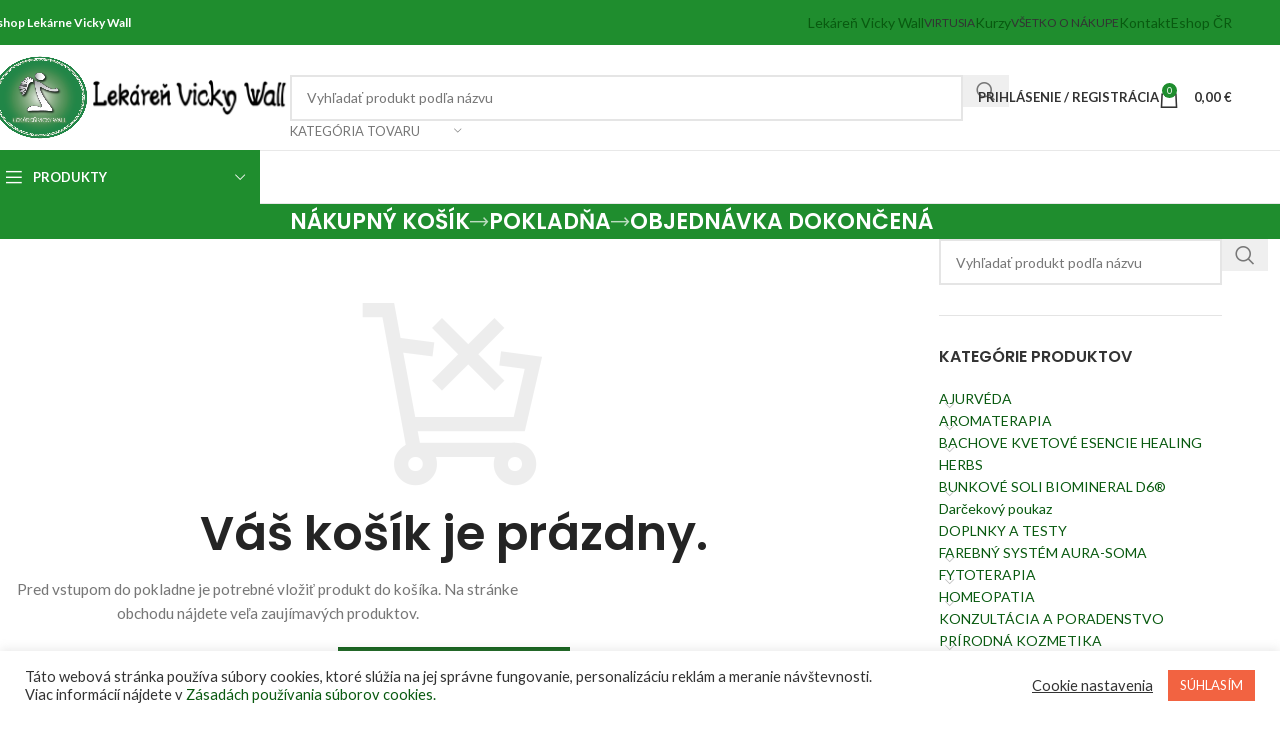

--- FILE ---
content_type: text/html; charset=UTF-8
request_url: https://eshop.vickywall.sk/kosik/
body_size: 33389
content:
<!DOCTYPE html>
<html lang="sk-SK">
<head>
	<meta charset="UTF-8">
	<link rel="profile" href="https://gmpg.org/xfn/11">
	<link rel="pingback" href="https://eshop.vickywall.sk/xmlrpc.php">

	<title>Košík &#8211; Lekáreň Vicky Wall &#8211; Eshop</title>
<meta name='robots' content='max-image-preview:large, noindex, follow' />
	<style>img:is([sizes="auto" i], [sizes^="auto," i]) { contain-intrinsic-size: 3000px 1500px }</style>
	
<!-- Google Tag Manager for WordPress by gtm4wp.com -->
<script data-cfasync="false" data-pagespeed-no-defer>
	var gtm4wp_datalayer_name = "dataLayer";
	var dataLayer = dataLayer || [];
	const gtm4wp_use_sku_instead = false;
	const gtm4wp_currency = 'EUR';
	const gtm4wp_product_per_impression = 10;
	const gtm4wp_clear_ecommerce = false;
</script>
<!-- End Google Tag Manager for WordPress by gtm4wp.com --><link rel='dns-prefetch' href='//fonts.googleapis.com' />
<link rel="alternate" type="application/rss+xml" title="RSS kanál: Lekáreň Vicky Wall - Eshop &raquo;" href="https://eshop.vickywall.sk/feed/" />
<link rel="alternate" type="application/rss+xml" title="RSS kanál komentárov webu Lekáreň Vicky Wall - Eshop &raquo;" href="https://eshop.vickywall.sk/comments/feed/" />
<link rel='stylesheet' id='wp-block-library-css' href='https://eshop.vickywall.sk/wp-includes/css/dist/block-library/style.min.css?ver=6.8.3' type='text/css' media='all' />
<style id='safe-svg-svg-icon-style-inline-css' type='text/css'>
.safe-svg-cover{text-align:center}.safe-svg-cover .safe-svg-inside{display:inline-block;max-width:100%}.safe-svg-cover svg{fill:currentColor;height:100%;max-height:100%;max-width:100%;width:100%}

</style>
<style id='global-styles-inline-css' type='text/css'>
:root{--wp--preset--aspect-ratio--square: 1;--wp--preset--aspect-ratio--4-3: 4/3;--wp--preset--aspect-ratio--3-4: 3/4;--wp--preset--aspect-ratio--3-2: 3/2;--wp--preset--aspect-ratio--2-3: 2/3;--wp--preset--aspect-ratio--16-9: 16/9;--wp--preset--aspect-ratio--9-16: 9/16;--wp--preset--color--black: #000000;--wp--preset--color--cyan-bluish-gray: #abb8c3;--wp--preset--color--white: #ffffff;--wp--preset--color--pale-pink: #f78da7;--wp--preset--color--vivid-red: #cf2e2e;--wp--preset--color--luminous-vivid-orange: #ff6900;--wp--preset--color--luminous-vivid-amber: #fcb900;--wp--preset--color--light-green-cyan: #7bdcb5;--wp--preset--color--vivid-green-cyan: #00d084;--wp--preset--color--pale-cyan-blue: #8ed1fc;--wp--preset--color--vivid-cyan-blue: #0693e3;--wp--preset--color--vivid-purple: #9b51e0;--wp--preset--gradient--vivid-cyan-blue-to-vivid-purple: linear-gradient(135deg,rgba(6,147,227,1) 0%,rgb(155,81,224) 100%);--wp--preset--gradient--light-green-cyan-to-vivid-green-cyan: linear-gradient(135deg,rgb(122,220,180) 0%,rgb(0,208,130) 100%);--wp--preset--gradient--luminous-vivid-amber-to-luminous-vivid-orange: linear-gradient(135deg,rgba(252,185,0,1) 0%,rgba(255,105,0,1) 100%);--wp--preset--gradient--luminous-vivid-orange-to-vivid-red: linear-gradient(135deg,rgba(255,105,0,1) 0%,rgb(207,46,46) 100%);--wp--preset--gradient--very-light-gray-to-cyan-bluish-gray: linear-gradient(135deg,rgb(238,238,238) 0%,rgb(169,184,195) 100%);--wp--preset--gradient--cool-to-warm-spectrum: linear-gradient(135deg,rgb(74,234,220) 0%,rgb(151,120,209) 20%,rgb(207,42,186) 40%,rgb(238,44,130) 60%,rgb(251,105,98) 80%,rgb(254,248,76) 100%);--wp--preset--gradient--blush-light-purple: linear-gradient(135deg,rgb(255,206,236) 0%,rgb(152,150,240) 100%);--wp--preset--gradient--blush-bordeaux: linear-gradient(135deg,rgb(254,205,165) 0%,rgb(254,45,45) 50%,rgb(107,0,62) 100%);--wp--preset--gradient--luminous-dusk: linear-gradient(135deg,rgb(255,203,112) 0%,rgb(199,81,192) 50%,rgb(65,88,208) 100%);--wp--preset--gradient--pale-ocean: linear-gradient(135deg,rgb(255,245,203) 0%,rgb(182,227,212) 50%,rgb(51,167,181) 100%);--wp--preset--gradient--electric-grass: linear-gradient(135deg,rgb(202,248,128) 0%,rgb(113,206,126) 100%);--wp--preset--gradient--midnight: linear-gradient(135deg,rgb(2,3,129) 0%,rgb(40,116,252) 100%);--wp--preset--font-size--small: 13px;--wp--preset--font-size--medium: 20px;--wp--preset--font-size--large: 36px;--wp--preset--font-size--x-large: 42px;--wp--preset--spacing--20: 0.44rem;--wp--preset--spacing--30: 0.67rem;--wp--preset--spacing--40: 1rem;--wp--preset--spacing--50: 1.5rem;--wp--preset--spacing--60: 2.25rem;--wp--preset--spacing--70: 3.38rem;--wp--preset--spacing--80: 5.06rem;--wp--preset--shadow--natural: 6px 6px 9px rgba(0, 0, 0, 0.2);--wp--preset--shadow--deep: 12px 12px 50px rgba(0, 0, 0, 0.4);--wp--preset--shadow--sharp: 6px 6px 0px rgba(0, 0, 0, 0.2);--wp--preset--shadow--outlined: 6px 6px 0px -3px rgba(255, 255, 255, 1), 6px 6px rgba(0, 0, 0, 1);--wp--preset--shadow--crisp: 6px 6px 0px rgba(0, 0, 0, 1);}:where(body) { margin: 0; }.wp-site-blocks > .alignleft { float: left; margin-right: 2em; }.wp-site-blocks > .alignright { float: right; margin-left: 2em; }.wp-site-blocks > .aligncenter { justify-content: center; margin-left: auto; margin-right: auto; }:where(.is-layout-flex){gap: 0.5em;}:where(.is-layout-grid){gap: 0.5em;}.is-layout-flow > .alignleft{float: left;margin-inline-start: 0;margin-inline-end: 2em;}.is-layout-flow > .alignright{float: right;margin-inline-start: 2em;margin-inline-end: 0;}.is-layout-flow > .aligncenter{margin-left: auto !important;margin-right: auto !important;}.is-layout-constrained > .alignleft{float: left;margin-inline-start: 0;margin-inline-end: 2em;}.is-layout-constrained > .alignright{float: right;margin-inline-start: 2em;margin-inline-end: 0;}.is-layout-constrained > .aligncenter{margin-left: auto !important;margin-right: auto !important;}.is-layout-constrained > :where(:not(.alignleft):not(.alignright):not(.alignfull)){margin-left: auto !important;margin-right: auto !important;}body .is-layout-flex{display: flex;}.is-layout-flex{flex-wrap: wrap;align-items: center;}.is-layout-flex > :is(*, div){margin: 0;}body .is-layout-grid{display: grid;}.is-layout-grid > :is(*, div){margin: 0;}body{padding-top: 0px;padding-right: 0px;padding-bottom: 0px;padding-left: 0px;}a:where(:not(.wp-element-button)){text-decoration: none;}:root :where(.wp-element-button, .wp-block-button__link){background-color: #32373c;border-width: 0;color: #fff;font-family: inherit;font-size: inherit;line-height: inherit;padding: calc(0.667em + 2px) calc(1.333em + 2px);text-decoration: none;}.has-black-color{color: var(--wp--preset--color--black) !important;}.has-cyan-bluish-gray-color{color: var(--wp--preset--color--cyan-bluish-gray) !important;}.has-white-color{color: var(--wp--preset--color--white) !important;}.has-pale-pink-color{color: var(--wp--preset--color--pale-pink) !important;}.has-vivid-red-color{color: var(--wp--preset--color--vivid-red) !important;}.has-luminous-vivid-orange-color{color: var(--wp--preset--color--luminous-vivid-orange) !important;}.has-luminous-vivid-amber-color{color: var(--wp--preset--color--luminous-vivid-amber) !important;}.has-light-green-cyan-color{color: var(--wp--preset--color--light-green-cyan) !important;}.has-vivid-green-cyan-color{color: var(--wp--preset--color--vivid-green-cyan) !important;}.has-pale-cyan-blue-color{color: var(--wp--preset--color--pale-cyan-blue) !important;}.has-vivid-cyan-blue-color{color: var(--wp--preset--color--vivid-cyan-blue) !important;}.has-vivid-purple-color{color: var(--wp--preset--color--vivid-purple) !important;}.has-black-background-color{background-color: var(--wp--preset--color--black) !important;}.has-cyan-bluish-gray-background-color{background-color: var(--wp--preset--color--cyan-bluish-gray) !important;}.has-white-background-color{background-color: var(--wp--preset--color--white) !important;}.has-pale-pink-background-color{background-color: var(--wp--preset--color--pale-pink) !important;}.has-vivid-red-background-color{background-color: var(--wp--preset--color--vivid-red) !important;}.has-luminous-vivid-orange-background-color{background-color: var(--wp--preset--color--luminous-vivid-orange) !important;}.has-luminous-vivid-amber-background-color{background-color: var(--wp--preset--color--luminous-vivid-amber) !important;}.has-light-green-cyan-background-color{background-color: var(--wp--preset--color--light-green-cyan) !important;}.has-vivid-green-cyan-background-color{background-color: var(--wp--preset--color--vivid-green-cyan) !important;}.has-pale-cyan-blue-background-color{background-color: var(--wp--preset--color--pale-cyan-blue) !important;}.has-vivid-cyan-blue-background-color{background-color: var(--wp--preset--color--vivid-cyan-blue) !important;}.has-vivid-purple-background-color{background-color: var(--wp--preset--color--vivid-purple) !important;}.has-black-border-color{border-color: var(--wp--preset--color--black) !important;}.has-cyan-bluish-gray-border-color{border-color: var(--wp--preset--color--cyan-bluish-gray) !important;}.has-white-border-color{border-color: var(--wp--preset--color--white) !important;}.has-pale-pink-border-color{border-color: var(--wp--preset--color--pale-pink) !important;}.has-vivid-red-border-color{border-color: var(--wp--preset--color--vivid-red) !important;}.has-luminous-vivid-orange-border-color{border-color: var(--wp--preset--color--luminous-vivid-orange) !important;}.has-luminous-vivid-amber-border-color{border-color: var(--wp--preset--color--luminous-vivid-amber) !important;}.has-light-green-cyan-border-color{border-color: var(--wp--preset--color--light-green-cyan) !important;}.has-vivid-green-cyan-border-color{border-color: var(--wp--preset--color--vivid-green-cyan) !important;}.has-pale-cyan-blue-border-color{border-color: var(--wp--preset--color--pale-cyan-blue) !important;}.has-vivid-cyan-blue-border-color{border-color: var(--wp--preset--color--vivid-cyan-blue) !important;}.has-vivid-purple-border-color{border-color: var(--wp--preset--color--vivid-purple) !important;}.has-vivid-cyan-blue-to-vivid-purple-gradient-background{background: var(--wp--preset--gradient--vivid-cyan-blue-to-vivid-purple) !important;}.has-light-green-cyan-to-vivid-green-cyan-gradient-background{background: var(--wp--preset--gradient--light-green-cyan-to-vivid-green-cyan) !important;}.has-luminous-vivid-amber-to-luminous-vivid-orange-gradient-background{background: var(--wp--preset--gradient--luminous-vivid-amber-to-luminous-vivid-orange) !important;}.has-luminous-vivid-orange-to-vivid-red-gradient-background{background: var(--wp--preset--gradient--luminous-vivid-orange-to-vivid-red) !important;}.has-very-light-gray-to-cyan-bluish-gray-gradient-background{background: var(--wp--preset--gradient--very-light-gray-to-cyan-bluish-gray) !important;}.has-cool-to-warm-spectrum-gradient-background{background: var(--wp--preset--gradient--cool-to-warm-spectrum) !important;}.has-blush-light-purple-gradient-background{background: var(--wp--preset--gradient--blush-light-purple) !important;}.has-blush-bordeaux-gradient-background{background: var(--wp--preset--gradient--blush-bordeaux) !important;}.has-luminous-dusk-gradient-background{background: var(--wp--preset--gradient--luminous-dusk) !important;}.has-pale-ocean-gradient-background{background: var(--wp--preset--gradient--pale-ocean) !important;}.has-electric-grass-gradient-background{background: var(--wp--preset--gradient--electric-grass) !important;}.has-midnight-gradient-background{background: var(--wp--preset--gradient--midnight) !important;}.has-small-font-size{font-size: var(--wp--preset--font-size--small) !important;}.has-medium-font-size{font-size: var(--wp--preset--font-size--medium) !important;}.has-large-font-size{font-size: var(--wp--preset--font-size--large) !important;}.has-x-large-font-size{font-size: var(--wp--preset--font-size--x-large) !important;}
:where(.wp-block-post-template.is-layout-flex){gap: 1.25em;}:where(.wp-block-post-template.is-layout-grid){gap: 1.25em;}
:where(.wp-block-columns.is-layout-flex){gap: 2em;}:where(.wp-block-columns.is-layout-grid){gap: 2em;}
:root :where(.wp-block-pullquote){font-size: 1.5em;line-height: 1.6;}
</style>
<link rel='stylesheet' id='cookie-law-info-css' href='https://eshop.vickywall.sk/wp-content/plugins/cookie-law-info/legacy/public/css/cookie-law-info-public.css?ver=3.3.3' type='text/css' media='all' />
<link rel='stylesheet' id='cookie-law-info-gdpr-css' href='https://eshop.vickywall.sk/wp-content/plugins/cookie-law-info/legacy/public/css/cookie-law-info-gdpr.css?ver=3.3.3' type='text/css' media='all' />
<link rel='stylesheet' id='select2-css' href='https://eshop.vickywall.sk/wp-content/plugins/woocommerce/assets/css/select2.css?ver=10.0.5' type='text/css' media='all' />
<style id='woocommerce-inline-inline-css' type='text/css'>
.woocommerce form .form-row .required { visibility: visible; }
</style>
<link rel='stylesheet' id='b2bking_main_style-css' href='https://eshop.vickywall.sk/wp-content/plugins/b2bking-the-ultimate-woocommerce-b2b-plugin/public/../includes/assets/css/style.css?ver=1714691097' type='text/css' media='all' />
<link rel='stylesheet' id='morningtrain_wooadvancedqty_lib_traits-woo-advanced-qty-css' href='https://eshop.vickywall.sk/wp-content/plugins/woo-advanced-qty/assets/css/woo-advanced-qty.css?ver=3.0.6' type='text/css' media='all' />
<link rel='stylesheet' id='js_composer_front-css' href='https://eshop.vickywall.sk/wp-content/plugins/js_composer/assets/css/js_composer.min.css?ver=8.5' type='text/css' media='all' />
<link rel='stylesheet' id='wd-style-base-css' href='https://eshop.vickywall.sk/wp-content/themes/woodmart/css/parts/base.min.css?ver=8.2.7' type='text/css' media='all' />
<link rel='stylesheet' id='wd-helpers-wpb-elem-css' href='https://eshop.vickywall.sk/wp-content/themes/woodmart/css/parts/helpers-wpb-elem.min.css?ver=8.2.7' type='text/css' media='all' />
<link rel='stylesheet' id='wd-lazy-loading-css' href='https://eshop.vickywall.sk/wp-content/themes/woodmart/css/parts/opt-lazy-load.min.css?ver=8.2.7' type='text/css' media='all' />
<link rel='stylesheet' id='wd-revolution-slider-css' href='https://eshop.vickywall.sk/wp-content/themes/woodmart/css/parts/int-rev-slider.min.css?ver=8.2.7' type='text/css' media='all' />
<link rel='stylesheet' id='wd-wpbakery-base-css' href='https://eshop.vickywall.sk/wp-content/themes/woodmart/css/parts/int-wpb-base.min.css?ver=8.2.7' type='text/css' media='all' />
<link rel='stylesheet' id='wd-wpbakery-base-deprecated-css' href='https://eshop.vickywall.sk/wp-content/themes/woodmart/css/parts/int-wpb-base-deprecated.min.css?ver=8.2.7' type='text/css' media='all' />
<link rel='stylesheet' id='wd-notices-fixed-css' href='https://eshop.vickywall.sk/wp-content/themes/woodmart/css/parts/woo-opt-sticky-notices-old.min.css?ver=8.2.7' type='text/css' media='all' />
<link rel='stylesheet' id='wd-woocommerce-base-css' href='https://eshop.vickywall.sk/wp-content/themes/woodmart/css/parts/woocommerce-base.min.css?ver=8.2.7' type='text/css' media='all' />
<link rel='stylesheet' id='wd-mod-star-rating-css' href='https://eshop.vickywall.sk/wp-content/themes/woodmart/css/parts/mod-star-rating.min.css?ver=8.2.7' type='text/css' media='all' />
<link rel='stylesheet' id='wd-woocommerce-block-notices-css' href='https://eshop.vickywall.sk/wp-content/themes/woodmart/css/parts/woo-mod-block-notices.min.css?ver=8.2.7' type='text/css' media='all' />
<link rel='stylesheet' id='wd-select2-css' href='https://eshop.vickywall.sk/wp-content/themes/woodmart/css/parts/woo-lib-select2.min.css?ver=8.2.7' type='text/css' media='all' />
<link rel='stylesheet' id='wd-woo-mod-shop-table-css' href='https://eshop.vickywall.sk/wp-content/themes/woodmart/css/parts/woo-mod-shop-table.min.css?ver=8.2.7' type='text/css' media='all' />
<link rel='stylesheet' id='wd-page-cart-css' href='https://eshop.vickywall.sk/wp-content/themes/woodmart/css/parts/woo-page-cart.min.css?ver=8.2.7' type='text/css' media='all' />
<link rel='stylesheet' id='wd-woo-page-cart-predefined-css' href='https://eshop.vickywall.sk/wp-content/themes/woodmart/css/parts/woo-page-cart-predefined.min.css?ver=8.2.7' type='text/css' media='all' />
<link rel='stylesheet' id='wd-woo-mod-quantity-css' href='https://eshop.vickywall.sk/wp-content/themes/woodmart/css/parts/woo-mod-quantity.min.css?ver=8.2.7' type='text/css' media='all' />
<link rel='stylesheet' id='wd-woo-opt-fbt-cart-css' href='https://eshop.vickywall.sk/wp-content/themes/woodmart/css/parts/woo-opt-fbt-cart.min.css?ver=8.2.7' type='text/css' media='all' />
<link rel='stylesheet' id='wd-woo-mod-cart-labels-css' href='https://eshop.vickywall.sk/wp-content/themes/woodmart/css/parts/woo-mod-cart-labels.min.css?ver=8.2.7' type='text/css' media='all' />
<link rel='stylesheet' id='wd-wp-blocks-css' href='https://eshop.vickywall.sk/wp-content/themes/woodmart/css/parts/wp-blocks.min.css?ver=8.2.7' type='text/css' media='all' />
<link rel='stylesheet' id='child-style-css' href='https://eshop.vickywall.sk/wp-content/themes/woodmart-child/style.css?ver=8.2.7' type='text/css' media='all' />
<link rel='stylesheet' id='wd-header-base-css' href='https://eshop.vickywall.sk/wp-content/themes/woodmart/css/parts/header-base.min.css?ver=8.2.7' type='text/css' media='all' />
<link rel='stylesheet' id='wd-mod-tools-css' href='https://eshop.vickywall.sk/wp-content/themes/woodmart/css/parts/mod-tools.min.css?ver=8.2.7' type='text/css' media='all' />
<link rel='stylesheet' id='wd-header-elements-base-css' href='https://eshop.vickywall.sk/wp-content/themes/woodmart/css/parts/header-el-base.min.css?ver=8.2.7' type='text/css' media='all' />
<link rel='stylesheet' id='wd-button-css' href='https://eshop.vickywall.sk/wp-content/themes/woodmart/css/parts/el-button.min.css?ver=8.2.7' type='text/css' media='all' />
<link rel='stylesheet' id='wd-header-search-css' href='https://eshop.vickywall.sk/wp-content/themes/woodmart/css/parts/header-el-search.min.css?ver=8.2.7' type='text/css' media='all' />
<link rel='stylesheet' id='wd-header-search-form-css' href='https://eshop.vickywall.sk/wp-content/themes/woodmart/css/parts/header-el-search-form.min.css?ver=8.2.7' type='text/css' media='all' />
<link rel='stylesheet' id='wd-wd-search-form-css' href='https://eshop.vickywall.sk/wp-content/themes/woodmart/css/parts/wd-search-form.min.css?ver=8.2.7' type='text/css' media='all' />
<link rel='stylesheet' id='wd-wd-search-results-css' href='https://eshop.vickywall.sk/wp-content/themes/woodmart/css/parts/wd-search-results.min.css?ver=8.2.7' type='text/css' media='all' />
<link rel='stylesheet' id='wd-wd-search-dropdown-css' href='https://eshop.vickywall.sk/wp-content/themes/woodmart/css/parts/wd-search-dropdown.min.css?ver=8.2.7' type='text/css' media='all' />
<link rel='stylesheet' id='wd-wd-search-cat-css' href='https://eshop.vickywall.sk/wp-content/themes/woodmart/css/parts/wd-search-cat.min.css?ver=8.2.7' type='text/css' media='all' />
<link rel='stylesheet' id='wd-header-my-account-css' href='https://eshop.vickywall.sk/wp-content/themes/woodmart/css/parts/header-el-my-account.min.css?ver=8.2.7' type='text/css' media='all' />
<link rel='stylesheet' id='wd-header-cart-side-css' href='https://eshop.vickywall.sk/wp-content/themes/woodmart/css/parts/header-el-cart-side.min.css?ver=8.2.7' type='text/css' media='all' />
<link rel='stylesheet' id='wd-header-cart-css' href='https://eshop.vickywall.sk/wp-content/themes/woodmart/css/parts/header-el-cart.min.css?ver=8.2.7' type='text/css' media='all' />
<link rel='stylesheet' id='wd-widget-shopping-cart-css' href='https://eshop.vickywall.sk/wp-content/themes/woodmart/css/parts/woo-widget-shopping-cart.min.css?ver=8.2.7' type='text/css' media='all' />
<link rel='stylesheet' id='wd-widget-product-list-css' href='https://eshop.vickywall.sk/wp-content/themes/woodmart/css/parts/woo-widget-product-list.min.css?ver=8.2.7' type='text/css' media='all' />
<link rel='stylesheet' id='wd-header-mobile-nav-dropdown-css' href='https://eshop.vickywall.sk/wp-content/themes/woodmart/css/parts/header-el-mobile-nav-dropdown.min.css?ver=8.2.7' type='text/css' media='all' />
<link rel='stylesheet' id='wd-header-categories-nav-css' href='https://eshop.vickywall.sk/wp-content/themes/woodmart/css/parts/header-el-category-nav.min.css?ver=8.2.7' type='text/css' media='all' />
<link rel='stylesheet' id='wd-mod-nav-vertical-css' href='https://eshop.vickywall.sk/wp-content/themes/woodmart/css/parts/mod-nav-vertical.min.css?ver=8.2.7' type='text/css' media='all' />
<link rel='stylesheet' id='wd-mod-nav-vertical-design-default-css' href='https://eshop.vickywall.sk/wp-content/themes/woodmart/css/parts/mod-nav-vertical-design-default.min.css?ver=8.2.7' type='text/css' media='all' />
<link rel='stylesheet' id='wd-page-title-css' href='https://eshop.vickywall.sk/wp-content/themes/woodmart/css/parts/page-title.min.css?ver=8.2.7' type='text/css' media='all' />
<link rel='stylesheet' id='wd-woo-mod-checkout-steps-css' href='https://eshop.vickywall.sk/wp-content/themes/woodmart/css/parts/woo-mod-checkout-steps.min.css?ver=8.2.7' type='text/css' media='all' />
<link rel='stylesheet' id='wd-off-canvas-sidebar-css' href='https://eshop.vickywall.sk/wp-content/themes/woodmart/css/parts/opt-off-canvas-sidebar.min.css?ver=8.2.7' type='text/css' media='all' />
<link rel='stylesheet' id='wd-widget-product-cat-css' href='https://eshop.vickywall.sk/wp-content/themes/woodmart/css/parts/woo-widget-product-cat.min.css?ver=8.2.7' type='text/css' media='all' />
<link rel='stylesheet' id='wd-footer-base-css' href='https://eshop.vickywall.sk/wp-content/themes/woodmart/css/parts/footer-base.min.css?ver=8.2.7' type='text/css' media='all' />
<link rel='stylesheet' id='wd-widget-nav-css' href='https://eshop.vickywall.sk/wp-content/themes/woodmart/css/parts/widget-nav.min.css?ver=8.2.7' type='text/css' media='all' />
<link rel='stylesheet' id='wd-scroll-top-css' href='https://eshop.vickywall.sk/wp-content/themes/woodmart/css/parts/opt-scrolltotop.min.css?ver=8.2.7' type='text/css' media='all' />
<link rel='stylesheet' id='wd-mod-sticky-sidebar-opener-css' href='https://eshop.vickywall.sk/wp-content/themes/woodmart/css/parts/mod-sticky-sidebar-opener.min.css?ver=8.2.7' type='text/css' media='all' />
<link rel='stylesheet' id='xts-google-fonts-css' href='https://fonts.googleapis.com/css?family=Lato%3A400%2C700%7CPoppins%3A400%2C600%2C500&#038;ver=8.2.7' type='text/css' media='all' />
<script type="text/javascript" src="https://eshop.vickywall.sk/wp-includes/js/dist/hooks.min.js?ver=4d63a3d491d11ffd8ac6" id="wp-hooks-js"></script>
<script type="text/javascript" src="https://eshop.vickywall.sk/wp-includes/js/dist/i18n.min.js?ver=5e580eb46a90c2b997e6" id="wp-i18n-js"></script>
<script type="text/javascript" id="wp-i18n-js-after">
/* <![CDATA[ */
wp.i18n.setLocaleData( { 'text direction\u0004ltr': [ 'ltr' ] } );
/* ]]> */
</script>
<script type="text/javascript" src="https://eshop.vickywall.sk/wp-includes/js/jquery/jquery.min.js?ver=3.7.1" id="jquery-core-js"></script>
<script type="text/javascript" src="https://eshop.vickywall.sk/wp-includes/js/jquery/jquery-migrate.min.js?ver=3.4.1" id="jquery-migrate-js"></script>
<script type="text/javascript" id="cookie-law-info-js-extra">
/* <![CDATA[ */
var Cli_Data = {"nn_cookie_ids":[],"cookielist":[],"non_necessary_cookies":[],"ccpaEnabled":"","ccpaRegionBased":"","ccpaBarEnabled":"","strictlyEnabled":["necessary","obligatoire"],"ccpaType":"gdpr","js_blocking":"","custom_integration":"","triggerDomRefresh":"","secure_cookies":""};
var cli_cookiebar_settings = {"animate_speed_hide":"500","animate_speed_show":"500","background":"#FFF","border":"#b1a6a6c2","border_on":"","button_1_button_colour":"#f26341","button_1_button_hover":"#c24f34","button_1_link_colour":"#fff","button_1_as_button":"1","button_1_new_win":"","button_2_button_colour":"#333","button_2_button_hover":"#292929","button_2_link_colour":"#444","button_2_as_button":"","button_2_hidebar":"","button_3_button_colour":"#f26341","button_3_button_hover":"#c24f34","button_3_link_colour":"#fff","button_3_as_button":"1","button_3_new_win":"","button_4_button_colour":"#000","button_4_button_hover":"#000000","button_4_link_colour":"#333333","button_4_as_button":"","button_7_button_colour":"#61a229","button_7_button_hover":"#4e8221","button_7_link_colour":"#fff","button_7_as_button":"1","button_7_new_win":"","font_family":"inherit","header_fix":"","notify_animate_hide":"1","notify_animate_show":"","notify_div_id":"#cookie-law-info-bar","notify_position_horizontal":"right","notify_position_vertical":"bottom","scroll_close":"","scroll_close_reload":"","accept_close_reload":"","reject_close_reload":"","showagain_tab":"","showagain_background":"#fff","showagain_border":"#000","showagain_div_id":"#cookie-law-info-again","showagain_x_position":"100px","text":"#333333","show_once_yn":"","show_once":"10000","logging_on":"","as_popup":"","popup_overlay":"1","bar_heading_text":"","cookie_bar_as":"banner","popup_showagain_position":"bottom-right","widget_position":"left"};
var log_object = {"ajax_url":"https:\/\/eshop.vickywall.sk\/wp-admin\/admin-ajax.php"};
/* ]]> */
</script>
<script type="text/javascript" src="https://eshop.vickywall.sk/wp-content/plugins/cookie-law-info/legacy/public/js/cookie-law-info-public.js?ver=3.3.3" id="cookie-law-info-js"></script>
<script type="text/javascript" src="https://eshop.vickywall.sk/wp-content/plugins/woocommerce/assets/js/jquery-blockui/jquery.blockUI.min.js?ver=2.7.0-wc.10.0.5" id="jquery-blockui-js" data-wp-strategy="defer"></script>
<script type="text/javascript" id="wc-add-to-cart-js-extra">
/* <![CDATA[ */
var wc_add_to_cart_params = {"ajax_url":"\/wp-admin\/admin-ajax.php","wc_ajax_url":"\/?wc-ajax=%%endpoint%%","i18n_view_cart":"Zobrazi\u0165 ko\u0161\u00edk","cart_url":"https:\/\/eshop.vickywall.sk\/kosik\/","is_cart":"1","cart_redirect_after_add":"no"};
/* ]]> */
</script>
<script type="text/javascript" src="https://eshop.vickywall.sk/wp-content/plugins/woocommerce/assets/js/frontend/add-to-cart.min.js?ver=10.0.5" id="wc-add-to-cart-js" data-wp-strategy="defer"></script>
<script type="text/javascript" src="https://eshop.vickywall.sk/wp-content/plugins/woocommerce/assets/js/js-cookie/js.cookie.min.js?ver=2.1.4-wc.10.0.5" id="js-cookie-js" defer="defer" data-wp-strategy="defer"></script>
<script type="text/javascript" id="woocommerce-js-extra">
/* <![CDATA[ */
var woocommerce_params = {"ajax_url":"\/wp-admin\/admin-ajax.php","wc_ajax_url":"\/?wc-ajax=%%endpoint%%","i18n_password_show":"Zobrazi\u0165 heslo","i18n_password_hide":"Skry\u0165 heslo"};
/* ]]> */
</script>
<script type="text/javascript" src="https://eshop.vickywall.sk/wp-content/plugins/woocommerce/assets/js/frontend/woocommerce.min.js?ver=10.0.5" id="woocommerce-js" defer="defer" data-wp-strategy="defer"></script>
<script type="text/javascript" id="wc-country-select-js-extra">
/* <![CDATA[ */
var wc_country_select_params = {"countries":"{\"SK\":[]}","i18n_select_state_text":"Vyberte jednu z mo\u017enost\u00ed\u2026","i18n_no_matches":"Neboli n\u00e1jden\u00e9 \u017eiadne zhody","i18n_ajax_error":"Na\u010d\u00edtavanie zlyhalo","i18n_input_too_short_1":"Pros\u00edm zadajte 1 alebo viac znakov","i18n_input_too_short_n":"Pros\u00edm zadajte %qty% alebo viac znakov","i18n_input_too_long_1":"Pros\u00edm zma\u017ete jeden znak","i18n_input_too_long_n":"Pros\u00edm zma\u017ete %qty% znakov","i18n_selection_too_long_1":"M\u00f4\u017eete vybra\u0165 len 1 polo\u017eku","i18n_selection_too_long_n":"M\u00f4\u017eete vybra\u0165 len %qty% polo\u017eiek","i18n_load_more":"Na\u010d\u00edtavanie viacer\u00fdch v\u00fdsledkov\u2026","i18n_searching":"Vyh\u013ead\u00e1vam\u2026"};
/* ]]> */
</script>
<script type="text/javascript" src="https://eshop.vickywall.sk/wp-content/plugins/woocommerce/assets/js/frontend/country-select.min.js?ver=10.0.5" id="wc-country-select-js" defer="defer" data-wp-strategy="defer"></script>
<script type="text/javascript" id="wc-address-i18n-js-extra">
/* <![CDATA[ */
var wc_address_i18n_params = {"locale":"{\"SK\":{\"postcode\":{\"priority\":65},\"state\":{\"required\":false,\"hidden\":true}},\"default\":{\"first_name\":{\"label\":\"Krstn\\u00e9 meno\",\"required\":true,\"class\":[\"form-row-first\"],\"autocomplete\":\"given-name\",\"priority\":10},\"last_name\":{\"label\":\"Priezvisko\",\"required\":true,\"class\":[\"form-row-last\"],\"autocomplete\":\"family-name\",\"priority\":20},\"company\":{\"label\":\"N\\u00e1zov spolo\\u010dnosti\",\"class\":[\"form-row-wide\"],\"autocomplete\":\"organization\",\"priority\":30,\"required\":false},\"country\":{\"type\":\"country\",\"label\":\"Krajina \\\/ regi\\u00f3n\",\"required\":true,\"class\":[\"form-row-wide\",\"address-field\",\"update_totals_on_change\"],\"autocomplete\":\"country\",\"priority\":40},\"address_1\":{\"label\":\"Ulica\",\"placeholder\":\"N\\u00e1zov ulice a \\u010d\\u00edslo domu\",\"required\":true,\"class\":[\"form-row-wide\",\"address-field\"],\"autocomplete\":\"address-line1\",\"priority\":50},\"address_2\":{\"label\":\"Apartm\\u00e1n, suita, byt at\\u010f.\",\"label_class\":[\"screen-reader-text\"],\"placeholder\":\"Apartm\\u00e1n, suita, jednotka, at\\u010f. (volite\\u013en\\u00e9)\",\"class\":[\"form-row-wide\",\"address-field\"],\"autocomplete\":\"address-line2\",\"priority\":60,\"required\":false},\"city\":{\"label\":\"Mesto\",\"required\":true,\"class\":[\"form-row-wide\",\"address-field\"],\"autocomplete\":\"address-level2\",\"priority\":70},\"state\":{\"type\":\"state\",\"label\":\"\\u0160t\\u00e1t \\\/ kraj\",\"required\":true,\"class\":[\"form-row-wide\",\"address-field\"],\"validate\":[\"state\"],\"autocomplete\":\"address-level1\",\"priority\":80},\"postcode\":{\"label\":\"PS\\u010c\",\"required\":true,\"class\":[\"form-row-wide\",\"address-field\"],\"validate\":[\"postcode\"],\"autocomplete\":\"postal-code\",\"priority\":90}}}","locale_fields":"{\"address_1\":\"#billing_address_1_field, #shipping_address_1_field\",\"address_2\":\"#billing_address_2_field, #shipping_address_2_field\",\"state\":\"#billing_state_field, #shipping_state_field, #calc_shipping_state_field\",\"postcode\":\"#billing_postcode_field, #shipping_postcode_field, #calc_shipping_postcode_field\",\"city\":\"#billing_city_field, #shipping_city_field, #calc_shipping_city_field\"}","i18n_required_text":"po\u017eadovan\u00fd","i18n_optional_text":"volite\u013en\u00e9"};
/* ]]> */
</script>
<script type="text/javascript" src="https://eshop.vickywall.sk/wp-content/plugins/woocommerce/assets/js/frontend/address-i18n.min.js?ver=10.0.5" id="wc-address-i18n-js" defer="defer" data-wp-strategy="defer"></script>
<script type="text/javascript" id="wc-cart-js-extra">
/* <![CDATA[ */
var wc_cart_params = {"ajax_url":"\/wp-admin\/admin-ajax.php","wc_ajax_url":"\/?wc-ajax=%%endpoint%%","update_shipping_method_nonce":"774d420a72","apply_coupon_nonce":"b9f9edcaa7","remove_coupon_nonce":"1e9a364ca7"};
/* ]]> */
</script>
<script type="text/javascript" src="https://eshop.vickywall.sk/wp-content/plugins/woocommerce/assets/js/frontend/cart.min.js?ver=10.0.5" id="wc-cart-js" defer="defer" data-wp-strategy="defer"></script>
<script type="text/javascript" src="https://eshop.vickywall.sk/wp-content/plugins/woocommerce/assets/js/selectWoo/selectWoo.full.min.js?ver=1.0.9-wc.10.0.5" id="selectWoo-js" defer="defer" data-wp-strategy="defer"></script>
<script type="text/javascript" id="zxcvbn-async-js-extra">
/* <![CDATA[ */
var _zxcvbnSettings = {"src":"https:\/\/eshop.vickywall.sk\/wp-includes\/js\/zxcvbn.min.js"};
/* ]]> */
</script>
<script type="text/javascript" src="https://eshop.vickywall.sk/wp-includes/js/zxcvbn-async.min.js?ver=1.0" id="zxcvbn-async-js"></script>
<script type="text/javascript" id="password-strength-meter-js-extra">
/* <![CDATA[ */
var pwsL10n = {"unknown":"Nezn\u00e1ma sila hesla","short":"Ve\u013emi slab\u00e9","bad":"Slab\u00e9","good":"Stredn\u00e1","strong":"Siln\u00e9","mismatch":"Nezhoda"};
/* ]]> */
</script>
<script type="text/javascript" id="password-strength-meter-js-translations">
/* <![CDATA[ */
( function( domain, translations ) {
	var localeData = translations.locale_data[ domain ] || translations.locale_data.messages;
	localeData[""].domain = domain;
	wp.i18n.setLocaleData( localeData, domain );
} )( "default", {"translation-revision-date":"2025-11-12 09:22:12+0000","generator":"GlotPress\/4.0.3","domain":"messages","locale_data":{"messages":{"":{"domain":"messages","plural-forms":"nplurals=3; plural=(n == 1) ? 0 : ((n >= 2 && n <= 4) ? 1 : 2);","lang":"sk"},"%1$s is deprecated since version %2$s! Use %3$s instead. Please consider writing more inclusive code.":["Od verzie %1$s je funkcia %2$s zastaran\u00e1! Namiesto toho pou\u017eite %3$s. Zv\u00e1\u017ete zadanie inkluz\u00edvnej\u0161ieho k\u00f3du."]}},"comment":{"reference":"wp-admin\/js\/password-strength-meter.js"}} );
/* ]]> */
</script>
<script type="text/javascript" src="https://eshop.vickywall.sk/wp-admin/js/password-strength-meter.min.js?ver=6.8.3" id="password-strength-meter-js"></script>
<script type="text/javascript" id="wc-password-strength-meter-js-extra">
/* <![CDATA[ */
var wc_password_strength_meter_params = {"min_password_strength":"3","stop_checkout":"","i18n_password_error":"Zadajte silnej\u0161ie heslo.","i18n_password_hint":"Tip: Heslo by malo ma\u0165 aspo\u0148 dvan\u00e1s\u0165 znakov. Aby bolo heslo silnej\u0161ie, pou\u017eite ve\u013ek\u00e9 a mal\u00e9 p\u00edsmen\u00e1, \u010d\u00edsla a znaky ako napr\u00edklad ! \" ? $ % ^ & )."};
/* ]]> */
</script>
<script type="text/javascript" src="https://eshop.vickywall.sk/wp-content/plugins/woocommerce/assets/js/frontend/password-strength-meter.min.js?ver=10.0.5" id="wc-password-strength-meter-js" defer="defer" data-wp-strategy="defer"></script>
<script type="text/javascript" src="https://eshop.vickywall.sk/wp-content/plugins/js_composer/assets/js/vendors/woocommerce-add-to-cart.js?ver=8.5" id="vc_woocommerce-add-to-cart-js-js"></script>
<script type="text/javascript" src="https://eshop.vickywall.sk/wp-content/themes/woodmart/js/libs/device.min.js?ver=8.2.7" id="wd-device-library-js"></script>
<script type="text/javascript" src="https://eshop.vickywall.sk/wp-content/themes/woodmart/js/scripts/global/scrollBar.min.js?ver=8.2.7" id="wd-scrollbar-js"></script>
<script type="text/javascript" id="wc-cart-fragments-js-extra">
/* <![CDATA[ */
var wc_cart_fragments_params = {"ajax_url":"\/wp-admin\/admin-ajax.php","wc_ajax_url":"\/?wc-ajax=%%endpoint%%","cart_hash_key":"wc_cart_hash_c871d9ee09d92ead1b91aab47efa64c2","fragment_name":"wc_fragments_c871d9ee09d92ead1b91aab47efa64c2","request_timeout":"5000"};
/* ]]> */
</script>
<script type="text/javascript" src="https://eshop.vickywall.sk/wp-content/plugins/woocommerce/assets/js/frontend/cart-fragments.min.js?ver=10.0.5" id="wc-cart-fragments-js" defer="defer" data-wp-strategy="defer"></script>
<script></script><link rel="https://api.w.org/" href="https://eshop.vickywall.sk/wp-json/" /><link rel="alternate" title="JSON" type="application/json" href="https://eshop.vickywall.sk/wp-json/wp/v2/pages/8" /><link rel="EditURI" type="application/rsd+xml" title="RSD" href="https://eshop.vickywall.sk/xmlrpc.php?rsd" />
<meta name="generator" content="WordPress 6.8.3" />
<meta name="generator" content="WooCommerce 10.0.5" />
<link rel="canonical" href="https://eshop.vickywall.sk/kosik/" />
<link rel='shortlink' href='https://eshop.vickywall.sk/?p=8' />
<link rel="alternate" title="oEmbed (JSON)" type="application/json+oembed" href="https://eshop.vickywall.sk/wp-json/oembed/1.0/embed?url=https%3A%2F%2Feshop.vickywall.sk%2Fkosik%2F" />
<link rel="alternate" title="oEmbed (XML)" type="text/xml+oembed" href="https://eshop.vickywall.sk/wp-json/oembed/1.0/embed?url=https%3A%2F%2Feshop.vickywall.sk%2Fkosik%2F&#038;format=xml" />

		<style type="text/css">
			.b2bking_myaccount_individual_offer_bottom_line_add button.b2bking_myaccount_individual_offer_bottom_line_button, #b2bking_myaccount_conversations_container_top button, button.b2bking_myaccount_start_conversation_button, .b2bking_myaccount_conversation_endpoint_button, button.b2bking_bulkorder_form_container_bottom_add_button, button.b2bking_subaccounts_container_top_button, button.b2bking_subaccounts_new_account_container_content_bottom_button, button.b2bking_subaccounts_edit_account_container_content_bottom_button, button#b2bking_purchase_list_new_button, button.b2bking_purchase_lists_view_list, button#b2bking_reimburse_amount_button{
				background: #3ab1e4;
			}

			.b2bking_has_color{
				background: #3ab1e4!important;
				background-color: #3ab1e4!important;
			}
			table.b2bking_tiered_price_table tbody td.b2bking_has_color{
				background: #3ab1e4!important;
				background-color: #3ab1e4!important;
			}

			.b2bking_myaccount_individual_offer_bottom_line_add button:hover.b2bking_myaccount_individual_offer_bottom_line_button, #b2bking_myaccount_conversations_container_top button:hover, button:hover.b2bking_myaccount_start_conversation_button, .b2bking_myaccount_conversation_endpoint_button, button:hover.b2bking_bulkorder_form_container_bottom_add_button, button:hover.b2bking_subaccounts_container_top_button, button:hover.b2bking_subaccounts_new_account_container_content_bottom_button, button:hover.b2bking_subaccounts_edit_account_container_content_bottom_button, button:hover#b2bking_purchase_list_new_button, button:hover.b2bking_purchase_lists_view_list, .b2bking_myaccount_conversation_endpoint_button:hover, button#b2bking_reimburse_amount_button:hover{
				background: #0088c2;
			}

			table#b2bking_purchase_lists_table thead tr th {
			    background: #353042;
			    color: white;
			}
			.b2bking_purchase_lists_view_list {
			    background: #b1b1b1 !important;
			}
			#b2bking_purchase_list_new_button {
			    background: #353042 !important;
			}
			.b2bking_purchase_lists_view_list:hover, #b2bking_purchase_list_new_button:hover{
				filter: brightness(85%);
				filter: contrast(135%);
			}
			
		</style>
		
<!-- Google Tag Manager for WordPress by gtm4wp.com -->
<!-- GTM Container placement set to automatic -->
<script data-cfasync="false" data-pagespeed-no-defer>
	var dataLayer_content = {"pageTitle":"Košík | Lekáreň Vicky Wall - Eshop","pagePostType":"page","pagePostType2":"single-page","customerTotalOrders":0,"customerTotalOrderValue":0,"customerFirstName":"","customerLastName":"","customerBillingFirstName":"","customerBillingLastName":"","customerBillingCompany":"","customerBillingAddress1":"","customerBillingAddress2":"","customerBillingCity":"","customerBillingState":"","customerBillingPostcode":"","customerBillingCountry":"","customerBillingEmail":"","customerBillingEmailHash":"","customerBillingPhone":"","customerShippingFirstName":"","customerShippingLastName":"","customerShippingCompany":"","customerShippingAddress1":"","customerShippingAddress2":"","customerShippingCity":"","customerShippingState":"","customerShippingPostcode":"","customerShippingCountry":"","cartContent":{"totals":{"applied_coupons":[],"discount_total":0,"subtotal":0,"total":0},"items":[]}};
	dataLayer.push( dataLayer_content );
</script>
<script data-cfasync="false" data-pagespeed-no-defer>
(function(w,d,s,l,i){w[l]=w[l]||[];w[l].push({'gtm.start':
new Date().getTime(),event:'gtm.js'});var f=d.getElementsByTagName(s)[0],
j=d.createElement(s),dl=l!='dataLayer'?'&l='+l:'';j.async=true;j.src=
'//www.googletagmanager.com/gtm.js?id='+i+dl;f.parentNode.insertBefore(j,f);
})(window,document,'script','dataLayer','GTM-5QH9JHQT');
</script>
<!-- End Google Tag Manager for WordPress by gtm4wp.com -->					<meta name="viewport" content="width=device-width, initial-scale=1.0, maximum-scale=1.0, user-scalable=no">
										<noscript><style>.woocommerce-product-gallery{ opacity: 1 !important; }</style></noscript>
	<meta name="generator" content="Powered by WPBakery Page Builder - drag and drop page builder for WordPress."/>
<meta name="generator" content="Powered by Slider Revolution 6.7.35 - responsive, Mobile-Friendly Slider Plugin for WordPress with comfortable drag and drop interface." />
<link rel="icon" href="https://eshop.vickywall.sk/wp-content/uploads/2022/07/cropped-logo-vickywall-green-angel-32x32.png" sizes="32x32" />
<link rel="icon" href="https://eshop.vickywall.sk/wp-content/uploads/2022/07/cropped-logo-vickywall-green-angel-192x192.png" sizes="192x192" />
<link rel="apple-touch-icon" href="https://eshop.vickywall.sk/wp-content/uploads/2022/07/cropped-logo-vickywall-green-angel-180x180.png" />
<meta name="msapplication-TileImage" content="https://eshop.vickywall.sk/wp-content/uploads/2022/07/cropped-logo-vickywall-green-angel-270x270.png" />
<script>function setREVStartSize(e){
			//window.requestAnimationFrame(function() {
				window.RSIW = window.RSIW===undefined ? window.innerWidth : window.RSIW;
				window.RSIH = window.RSIH===undefined ? window.innerHeight : window.RSIH;
				try {
					var pw = document.getElementById(e.c).parentNode.offsetWidth,
						newh;
					pw = pw===0 || isNaN(pw) || (e.l=="fullwidth" || e.layout=="fullwidth") ? window.RSIW : pw;
					e.tabw = e.tabw===undefined ? 0 : parseInt(e.tabw);
					e.thumbw = e.thumbw===undefined ? 0 : parseInt(e.thumbw);
					e.tabh = e.tabh===undefined ? 0 : parseInt(e.tabh);
					e.thumbh = e.thumbh===undefined ? 0 : parseInt(e.thumbh);
					e.tabhide = e.tabhide===undefined ? 0 : parseInt(e.tabhide);
					e.thumbhide = e.thumbhide===undefined ? 0 : parseInt(e.thumbhide);
					e.mh = e.mh===undefined || e.mh=="" || e.mh==="auto" ? 0 : parseInt(e.mh,0);
					if(e.layout==="fullscreen" || e.l==="fullscreen")
						newh = Math.max(e.mh,window.RSIH);
					else{
						e.gw = Array.isArray(e.gw) ? e.gw : [e.gw];
						for (var i in e.rl) if (e.gw[i]===undefined || e.gw[i]===0) e.gw[i] = e.gw[i-1];
						e.gh = e.el===undefined || e.el==="" || (Array.isArray(e.el) && e.el.length==0)? e.gh : e.el;
						e.gh = Array.isArray(e.gh) ? e.gh : [e.gh];
						for (var i in e.rl) if (e.gh[i]===undefined || e.gh[i]===0) e.gh[i] = e.gh[i-1];
											
						var nl = new Array(e.rl.length),
							ix = 0,
							sl;
						e.tabw = e.tabhide>=pw ? 0 : e.tabw;
						e.thumbw = e.thumbhide>=pw ? 0 : e.thumbw;
						e.tabh = e.tabhide>=pw ? 0 : e.tabh;
						e.thumbh = e.thumbhide>=pw ? 0 : e.thumbh;
						for (var i in e.rl) nl[i] = e.rl[i]<window.RSIW ? 0 : e.rl[i];
						sl = nl[0];
						for (var i in nl) if (sl>nl[i] && nl[i]>0) { sl = nl[i]; ix=i;}
						var m = pw>(e.gw[ix]+e.tabw+e.thumbw) ? 1 : (pw-(e.tabw+e.thumbw)) / (e.gw[ix]);
						newh =  (e.gh[ix] * m) + (e.tabh + e.thumbh);
					}
					var el = document.getElementById(e.c);
					if (el!==null && el) el.style.height = newh+"px";
					el = document.getElementById(e.c+"_wrapper");
					if (el!==null && el) {
						el.style.height = newh+"px";
						el.style.display = "block";
					}
				} catch(e){
					console.log("Failure at Presize of Slider:" + e)
				}
			//});
		  };</script>
		<style type="text/css" id="wp-custom-css">
			/* Oprava veľkosti šípok v kalendári (WooCommerce Analytics) */
.DayPickerNavigation_button svg {
  width: 20px !important;
  height: 20px !important;
}

.DayPickerNavigation_button {
  transform: scale(1) !important;
  font-size: 14px !important;
  padding: 6px !important;
  display: flex !important;
  align-items: center !important;
  justify-content: center !important;
}		</style>
		<style>
		
		</style><noscript><style> .wpb_animate_when_almost_visible { opacity: 1; }</style></noscript>			<style id="wd-style-header_766277-css" data-type="wd-style-header_766277">
				:root{
	--wd-top-bar-h: 45px;
	--wd-top-bar-sm-h: .00001px;
	--wd-top-bar-sticky-h: .00001px;
	--wd-top-bar-brd-w: .00001px;

	--wd-header-general-h: 105px;
	--wd-header-general-sm-h: 60px;
	--wd-header-general-sticky-h: 60px;
	--wd-header-general-brd-w: 1px;

	--wd-header-bottom-h: 52px;
	--wd-header-bottom-sm-h: .00001px;
	--wd-header-bottom-sticky-h: 30px;
	--wd-header-bottom-brd-w: 1px;

	--wd-header-clone-h: .00001px;

	--wd-header-brd-w: calc(var(--wd-top-bar-brd-w) + var(--wd-header-general-brd-w) + var(--wd-header-bottom-brd-w));
	--wd-header-h: calc(var(--wd-top-bar-h) + var(--wd-header-general-h) + var(--wd-header-bottom-h) + var(--wd-header-brd-w));
	--wd-header-sticky-h: calc(var(--wd-top-bar-sticky-h) + var(--wd-header-general-sticky-h) + var(--wd-header-bottom-sticky-h) + var(--wd-header-clone-h) + var(--wd-header-brd-w));
	--wd-header-sm-h: calc(var(--wd-top-bar-sm-h) + var(--wd-header-general-sm-h) + var(--wd-header-bottom-sm-h) + var(--wd-header-brd-w));
}

.whb-top-bar .wd-dropdown {
	margin-top: 2.5px;
}

.whb-top-bar .wd-dropdown:after {
	height: 12.5px;
}


.whb-sticked .whb-general-header .wd-dropdown:not(.sub-sub-menu) {
	margin-top: 10px;
}

.whb-sticked .whb-general-header .wd-dropdown:not(.sub-sub-menu):after {
	height: 20px;
}


:root:has(.whb-general-header.whb-border-boxed) {
	--wd-header-general-brd-w: .00001px;
}

@media (max-width: 1024px) {
:root:has(.whb-general-header.whb-hidden-mobile) {
	--wd-header-general-brd-w: .00001px;
}
}

:root:has(.whb-header-bottom.whb-border-boxed) {
	--wd-header-bottom-brd-w: .00001px;
}

@media (max-width: 1024px) {
:root:has(.whb-header-bottom.whb-hidden-mobile) {
	--wd-header-bottom-brd-w: .00001px;
}
}

.whb-header-bottom .wd-dropdown {
	margin-top: 6px;
}

.whb-header-bottom .wd-dropdown:after {
	height: 16px;
}

.whb-sticked .whb-header-bottom .wd-dropdown:not(.sub-sub-menu) {
	margin-top: -5px;
}

.whb-sticked .whb-header-bottom .wd-dropdown:not(.sub-sub-menu):after {
	height: 5px;
}


		
.whb-top-bar {
	background-color: rgba(31, 141, 46, 1);
}

.whb-9x1ytaxq7aphtb3npidp form.searchform {
	--wd-form-height: 46px;
}
.whb-general-header {
	border-color: rgba(232, 232, 232, 1);border-bottom-width: 1px;border-bottom-style: solid;
}
.whb-wjlcubfdmlq3d7jvmt23 .menu-opener { background-color: rgba(31, 141, 46, 1); }
.whb-header-bottom {
	border-color: rgba(232, 232, 232, 1);border-bottom-width: 1px;border-bottom-style: solid;
}
			</style>
						<style id="wd-style-theme_settings_default-css" data-type="wd-style-theme_settings_default">
				@font-face {
	font-weight: normal;
	font-style: normal;
	font-family: "woodmart-font";
	src: url("//eshop.vickywall.sk/wp-content/themes/woodmart/fonts/woodmart-font-1-400.woff2?v=8.2.7") format("woff2");
}

@font-face {
	font-family: "star";
	font-weight: 400;
	font-style: normal;
	src: url("//eshop.vickywall.sk/wp-content/plugins/woocommerce/assets/fonts/star.eot?#iefix") format("embedded-opentype"), url("//eshop.vickywall.sk/wp-content/plugins/woocommerce/assets/fonts/star.woff") format("woff"), url("//eshop.vickywall.sk/wp-content/plugins/woocommerce/assets/fonts/star.ttf") format("truetype"), url("//eshop.vickywall.sk/wp-content/plugins/woocommerce/assets/fonts/star.svg#star") format("svg");
}

@font-face {
	font-family: "WooCommerce";
	font-weight: 400;
	font-style: normal;
	src: url("//eshop.vickywall.sk/wp-content/plugins/woocommerce/assets/fonts/WooCommerce.eot?#iefix") format("embedded-opentype"), url("//eshop.vickywall.sk/wp-content/plugins/woocommerce/assets/fonts/WooCommerce.woff") format("woff"), url("//eshop.vickywall.sk/wp-content/plugins/woocommerce/assets/fonts/WooCommerce.ttf") format("truetype"), url("//eshop.vickywall.sk/wp-content/plugins/woocommerce/assets/fonts/WooCommerce.svg#WooCommerce") format("svg");
}

:root {
	--wd-text-font: "Lato", Arial, Helvetica, sans-serif;
	--wd-text-font-weight: 400;
	--wd-text-color: #777777;
	--wd-text-font-size: 14px;
	--wd-title-font: "Poppins", Arial, Helvetica, sans-serif;
	--wd-title-font-weight: 600;
	--wd-title-color: #242424;
	--wd-entities-title-font: "Poppins", Arial, Helvetica, sans-serif;
	--wd-entities-title-font-weight: 500;
	--wd-entities-title-color: #333333;
	--wd-entities-title-color-hover: rgb(51 51 51 / 65%);
	--wd-alternative-font: "Lato", Arial, Helvetica, sans-serif;
	--wd-widget-title-font: "Poppins", Arial, Helvetica, sans-serif;
	--wd-widget-title-font-weight: 600;
	--wd-widget-title-transform: uppercase;
	--wd-widget-title-color: #333;
	--wd-widget-title-font-size: 16px;
	--wd-header-el-font: "Lato", Arial, Helvetica, sans-serif;
	--wd-header-el-font-weight: 700;
	--wd-header-el-transform: uppercase;
	--wd-header-el-font-size: 13px;
	--wd-primary-color: rgb(31,141,46);
	--wd-alternative-color: rgb(0,75,7);
	--wd-link-color: rgb(9,90,16);
	--wd-link-color-hover: rgb(4,142,18);
	--btn-default-bgcolor: rgb(31,141,46);
	--btn-default-bgcolor-hover: rgb(0,75,7);
	--btn-accented-bgcolor: rgb(9,90,16);
	--btn-accented-bgcolor-hover: rgb(0,75,7);
	--wd-form-brd-width: 2px;
	--notices-success-bg: #459647;
	--notices-success-color: #fff;
	--notices-warning-bg: #E0B252;
	--notices-warning-color: #fff;
}
.wd-popup.wd-age-verify {
	--wd-popup-width: 500px;
}
.wd-popup.wd-promo-popup {
	background-color: #111111;
	background-image: none;
	background-repeat: no-repeat;
	background-size: contain;
	background-position: left center;
	--wd-popup-width: 800px;
}
:is(.woodmart-woocommerce-layered-nav, .wd-product-category-filter) .wd-scroll-content {
	max-height: 280px;
}
.wd-page-title {
	background-color: rgb(31,141,46);
	background-image: none;
	background-size: contain;
	background-position: center center;
}
.wd-footer {
	background-color: #ffffff;
	background-image: none;
}
.wd-popup.popup-quick-view {
	--wd-popup-width: 920px;
}
:root{
--wd-container-w: 1222px;
--wd-form-brd-radius: 0px;
--btn-default-color: #333;
--btn-default-color-hover: #333;
--btn-accented-color: #fff;
--btn-accented-color-hover: #fff;
--btn-default-brd-radius: 0px;
--btn-default-box-shadow: none;
--btn-default-box-shadow-hover: none;
--btn-default-box-shadow-active: none;
--btn-default-bottom: 0px;
--btn-accented-bottom-active: -1px;
--btn-accented-brd-radius: 0px;
--btn-accented-box-shadow: inset 0 -2px 0 rgba(0, 0, 0, .15);
--btn-accented-box-shadow-hover: inset 0 -2px 0 rgba(0, 0, 0, .15);
--wd-brd-radius: 0px;
}

@media (min-width: 1222px) {
[data-vc-full-width]:not([data-vc-stretch-content]),
:is(.vc_section, .vc_row).wd-section-stretch {
padding-left: calc((100vw - 1222px - var(--wd-sticky-nav-w) - var(--wd-scroll-w)) / 2);
padding-right: calc((100vw - 1222px - var(--wd-sticky-nav-w) - var(--wd-scroll-w)) / 2);
}
}


			</style>
			</head>

<body class="wp-singular page-template-default page page-id-8 wp-theme-woodmart wp-child-theme-woodmart-child theme-woodmart woocommerce-cart woocommerce-page woocommerce-no-js b2bking_logged_out wrapper-full-width  categories-accordion-on woodmart-ajax-shop-on notifications-sticky wpb-js-composer js-comp-ver-8.5 vc_responsive">
			<script type="text/javascript" id="wd-flicker-fix">// Flicker fix.</script>
<!-- GTM Container placement set to automatic -->
<!-- Google Tag Manager (noscript) -->
				<noscript><iframe src="https://www.googletagmanager.com/ns.html?id=GTM-5QH9JHQT" height="0" width="0" style="display:none;visibility:hidden" aria-hidden="true"></iframe></noscript>
<!-- End Google Tag Manager (noscript) -->	
	
	<div class="wd-page-wrapper website-wrapper">
									<header class="whb-header whb-header_766277 whb-sticky-shadow whb-scroll-slide whb-sticky-real">
					<div class="whb-main-header">
	
<div class="whb-row whb-top-bar whb-not-sticky-row whb-with-bg whb-without-border whb-color-light whb-hidden-mobile whb-flex-flex-middle">
	<div class="container">
		<div class="whb-flex-row whb-top-bar-inner">
			<div class="whb-column whb-col-left whb-column5 whb-visible-lg">
	
<div class="wd-header-text reset-last-child whb-y4ro7npestv02kyrww49"><strong><span style="color: #ffffff;">Eshop Lekárne Vicky Wall</span></strong></div>
</div>
<div class="whb-column whb-col-center whb-column6 whb-visible-lg whb-empty-column">
	</div>
<div class="whb-column whb-col-right whb-column7 whb-visible-lg">
	<div id="wd-697279de92f4e" class="  whb-jp5oys7o4a9vzgpm5y8t wd-button-wrapper text-center"><a href="https://vickywall.sk/" title="" target="_blank" class="btn btn-color-white btn-style-link btn-shape-rectangle btn-size-small">Lekáreň Vicky Wall</a></div>
<div class="wd-header-nav wd-header-secondary-nav whb-uoi7rzzgawzp1nssr0gl text-left" role="navigation" aria-label="Secondary navigation">
	<ul id="menu-virtusia-external" class="menu wd-nav wd-nav-secondary wd-style-underline wd-gap-s"><li id="menu-item-11154" class="menu-item menu-item-type-custom menu-item-object-custom menu-item-has-children menu-item-11154 item-level-0 menu-simple-dropdown wd-event-hover" ><a href="https://virtusia.sk/" class="woodmart-nav-link"><span class="nav-link-text">Virtusia</span></a><div class="color-scheme-dark wd-design-default wd-dropdown-menu wd-dropdown"><div class="container wd-entry-content">
<ul class="wd-sub-menu color-scheme-dark">
	<li id="menu-item-11155" class="menu-item menu-item-type-custom menu-item-object-custom menu-item-has-children menu-item-11155 item-level-1 wd-event-hover" ><a href="https://virtusia.sk/herb/" class="woodmart-nav-link">Fytoterapia</a>
	<ul class="sub-sub-menu wd-dropdown">
		<li id="menu-item-11175" class="menu-item menu-item-type-custom menu-item-object-custom menu-item-11175 item-level-2 wd-event-hover" ><a href="https://virtusia.sk/herb/" class="woodmart-nav-link">Bylinné prípravky Herb</a></li>
		<li id="menu-item-11174" class="menu-item menu-item-type-custom menu-item-object-custom menu-item-11174 item-level-2 wd-event-hover" ><a href="https://virtusia.sk/liecive-bylinky/" class="woodmart-nav-link">Liečivé bylinky</a></li>
	</ul>
</li>
	<li id="menu-item-11156" class="menu-item menu-item-type-custom menu-item-object-custom menu-item-11156 item-level-1 wd-event-hover" ><a href="https://virtusia.sk/biomineral/" class="woodmart-nav-link">Bunkové soli Biomineral D6</a></li>
	<li id="menu-item-11177" class="menu-item menu-item-type-custom menu-item-object-custom menu-item-11177 item-level-1 wd-event-hover" ><a href="https://virtusia.sk/prirodna-mineralna-kozmetika-biomineral/" class="woodmart-nav-link">Prírodná minerálna kozmetika Biomineral</a></li>
	<li id="menu-item-11157" class="menu-item menu-item-type-custom menu-item-object-custom menu-item-11157 item-level-1 wd-event-hover" ><a href="https://virtusia.sk/homeopatia/" class="woodmart-nav-link">Homeopatia</a></li>
	<li id="menu-item-11158" class="menu-item menu-item-type-custom menu-item-object-custom menu-item-11158 item-level-1 wd-event-hover" ><a href="https://virtusia.sk/tradicna-cinska-medicina/" class="woodmart-nav-link">Tradičná čínska medicína</a></li>
	<li id="menu-item-11159" class="menu-item menu-item-type-custom menu-item-object-custom menu-item-11159 item-level-1 wd-event-hover" ><a href="https://virtusia.sk/aromaterapia/" class="woodmart-nav-link">Aromaterapia</a></li>
	<li id="menu-item-11160" class="menu-item menu-item-type-custom menu-item-object-custom menu-item-11160 item-level-1 wd-event-hover" ><a href="https://virtusia.sk/aura-soma/" class="woodmart-nav-link">Farebný systém AURA-SOMA</a></li>
	<li id="menu-item-11161" class="menu-item menu-item-type-custom menu-item-object-custom menu-item-11161 item-level-1 wd-event-hover" ><a href="https://virtusia.sk/bachove-kvetove-esencie/" class="woodmart-nav-link">Bachove kvetové esencie</a></li>
	<li id="menu-item-11162" class="menu-item menu-item-type-custom menu-item-object-custom menu-item-11162 item-level-1 wd-event-hover" ><a href="https://virtusia.sk/prazrnko/" class="woodmart-nav-link">Zdravé potraviny Prazrnko</a></li>
</ul>
</div>
</div>
</li>
</ul></div>
<div id="wd-697279de946ab" class="  whb-rluy2kgvoz316dtfjhug wd-button-wrapper text-center"><a href="https://virtusia.sk/kurzy/" title="" target="_blank" class="btn btn-color-white btn-style-link btn-shape-rectangle btn-size-small">Kurzy</a></div>
<div class="wd-header-nav wd-header-secondary-nav whb-2blknxv3tbfz59uvthaa text-left" role="navigation" aria-label="Secondary navigation">
	<ul id="menu-vsetko-o-nakupe" class="menu wd-nav wd-nav-secondary wd-style-underline wd-gap-s"><li id="menu-item-11144" class="menu-item menu-item-type-custom menu-item-object-custom menu-item-has-children menu-item-11144 item-level-0 menu-simple-dropdown wd-event-hover" ><a href="http://vickywall.sk" class="woodmart-nav-link"><span class="nav-link-text">Všetko o nákupe</span></a><div class="color-scheme-dark wd-design-default wd-dropdown-menu wd-dropdown"><div class="container wd-entry-content">
<ul class="wd-sub-menu color-scheme-dark">
	<li id="menu-item-11148" class="menu-item menu-item-type-post_type menu-item-object-page menu-item-11148 item-level-1 wd-event-hover" ><a href="https://eshop.vickywall.sk/ako-nakupovat/" class="woodmart-nav-link">Ako nakupovať</a></li>
	<li id="menu-item-11353" class="menu-item menu-item-type-post_type menu-item-object-page menu-item-11353 item-level-1 wd-event-hover" ><a href="https://eshop.vickywall.sk/vseobecne-obchodne-podmienky/" class="woodmart-nav-link">Všeobecné obchodné podmienky</a></li>
	<li id="menu-item-11145" class="menu-item menu-item-type-post_type menu-item-object-page menu-item-11145 item-level-1 wd-event-hover" ><a href="https://eshop.vickywall.sk/vyhlasenie-k-ochrane-osobnych-udajov/" class="woodmart-nav-link">Vyhlásenie k ochrane osobných údajov</a></li>
	<li id="menu-item-11147" class="menu-item menu-item-type-post_type menu-item-object-page menu-item-11147 item-level-1 wd-event-hover" ><a href="https://eshop.vickywall.sk/reklamacny-poriadok/" class="woodmart-nav-link">Reklamačný poriadok</a></li>
</ul>
</div>
</div>
</li>
</ul></div>
<div id="wd-697279de95ef1" class="  whb-yza8riqv5vrwcng7tddw wd-button-wrapper text-center"><a href="https://eshop.vickywall.sk/kontakt/" title="" class="btn btn-color-white btn-style-link btn-shape-rectangle btn-size-small">Kontakt</a></div><div id="wd-697279de9601a" class="  whb-gkhcfwjer9ss9dns3vvh wd-button-wrapper text-center"><a href="https://vickywall.eu/" title="" target="_blank" class="btn btn-color-white btn-style-default btn-shape-rectangle btn-size-small">Eshop ČR</a></div></div>
<div class="whb-column whb-col-mobile whb-column_mobile1 whb-hidden-lg">
	
<div class="wd-header-text reset-last-child whb-epxfn7d5pngx985wi0ul"><span style="color: #ffffff;">info@vickywall.sk</span></div>
</div>
		</div>
	</div>
</div>

<div class="whb-row whb-general-header whb-sticky-row whb-without-bg whb-border-fullwidth whb-color-dark whb-flex-flex-middle">
	<div class="container">
		<div class="whb-flex-row whb-general-header-inner">
			<div class="whb-column whb-col-left whb-column8 whb-visible-lg">
	<div class="site-logo whb-wgkpi4dxzebchszfgv62 wd-switch-logo">
	<a href="https://eshop.vickywall.sk/" class="wd-logo wd-main-logo" rel="home" aria-label="Site logo">
		<img src="https://eshop.vickywall.sk/wp-content/uploads/2022/08/vicky.png" alt="Lekáreň Vicky Wall - Eshop" style="max-width: 100px;" loading="lazy" />	</a>
					<a href="https://eshop.vickywall.sk/" class="wd-logo wd-sticky-logo" rel="home">
			<img src="https://eshop.vickywall.sk/wp-content/uploads/2022/07/lekaren-logo-text.png" alt="Lekáreň Vicky Wall - Eshop" style="max-width: 120px;" />		</a>
	</div>
<div class="site-logo whb-jbocrdqccjldm4t2vc37 wd-switch-logo">
	<a href="https://eshop.vickywall.sk/" class="wd-logo wd-main-logo" rel="home" aria-label="Site logo">
		<img src="https://eshop.vickywall.sk/wp-content/uploads/2022/07/lekaren-logo-text.png" alt="Lekáreň Vicky Wall - Eshop" style="max-width: 200px;" loading="lazy" />	</a>
					<a href="https://eshop.vickywall.sk/" class="wd-logo wd-sticky-logo" rel="home">
			<img src="https://eshop.vickywall.sk/wp-content/uploads/2022/07/lekaren-logo-text.png" alt="Lekáreň Vicky Wall - Eshop" style="max-width: 120px;" />		</a>
	</div>
</div>
<div class="whb-column whb-col-center whb-column9 whb-visible-lg">
	<div class="wd-search-form  wd-header-search-form wd-display-form whb-9x1ytaxq7aphtb3npidp">

<form role="search" method="get" class="searchform  wd-with-cat wd-style-default wd-cat-style-bordered woodmart-ajax-search" action="https://eshop.vickywall.sk/"  data-thumbnail="1" data-price="1" data-post_type="product" data-count="20" data-sku="0" data-symbols_count="3" data-include_cat_search="no" autocomplete="off">
	<input type="text" class="s" placeholder="Vyhľadať produkt podľa názvu" value="" name="s" aria-label="Vyhľadávanie" title="Vyhľadať produkt podľa názvu" required/>
	<input type="hidden" name="post_type" value="product">

	<span class="wd-clear-search wd-hide"></span>

						<div class="wd-search-cat wd-event-click wd-scroll">
				<input type="hidden" name="product_cat" value="0">
				<a href="#" rel="nofollow" data-val="0">
					<span>
						Kategória tovaru					</span>
				</a>
				<div class="wd-dropdown wd-dropdown-search-cat wd-dropdown-menu wd-scroll-content wd-design-default">
					<ul class="wd-sub-menu">
						<li style="display:none;"><a href="#" data-val="0">Kategória tovaru</a></li>
							<li class="cat-item cat-item-63"><a class="pf-value" href="https://eshop.vickywall.sk/kategoria-produktu/ajurveda/" data-val="ajurveda" data-title="AJURVÉDA" >AJURVÉDA</a>
<ul class='children'>
	<li class="cat-item cat-item-86"><a class="pf-value" href="https://eshop.vickywall.sk/kategoria-produktu/ajurveda/ajurvedske-caje-everest-ayurveda/" data-val="ajurvedske-caje-everest-ayurveda" data-title="Ajurvédske čaje Everest Ayurveda" >Ajurvédske čaje Everest Ayurveda</a>
</li>
	<li class="cat-item cat-item-85"><a class="pf-value" href="https://eshop.vickywall.sk/kategoria-produktu/ajurveda/produkty-planet-ayurveda/" data-val="produkty-planet-ayurveda" data-title="Produkty Planet Ayurvéda" >Produkty Planet Ayurvéda</a>
</li>
</ul>
</li>
	<li class="cat-item cat-item-67"><a class="pf-value" href="https://eshop.vickywall.sk/kategoria-produktu/aromaterapia/" data-val="aromaterapia" data-title="AROMATERAPIA" >AROMATERAPIA</a>
<ul class='children'>
	<li class="cat-item cat-item-68"><a class="pf-value" href="https://eshop.vickywall.sk/kategoria-produktu/aromaterapia/aromaterapeuticke-spreje/" data-val="aromaterapeuticke-spreje" data-title="Aromaterapeutické spreje" >Aromaterapeutické spreje</a>
</li>
	<li class="cat-item cat-item-53"><a class="pf-value" href="https://eshop.vickywall.sk/kategoria-produktu/aromaterapia/silice/" data-val="silice" data-title="Silice" >Silice</a>
</li>
</ul>
</li>
	<li class="cat-item cat-item-33"><a class="pf-value" href="https://eshop.vickywall.sk/kategoria-produktu/healing-herbs-bachove-kvetove-esencie/" data-val="healing-herbs-bachove-kvetove-esencie" data-title="BACHOVE KVETOVÉ ESENCIE HEALING HERBS" >BACHOVE KVETOVÉ ESENCIE HEALING HERBS</a>
<ul class='children'>
	<li class="cat-item cat-item-34"><a class="pf-value" href="https://eshop.vickywall.sk/kategoria-produktu/healing-herbs-bachove-kvetove-esencie/doplnky/" data-val="doplnky" data-title="Doplnky" >Doplnky</a>
</li>
	<li class="cat-item cat-item-69"><a class="pf-value" href="https://eshop.vickywall.sk/kategoria-produktu/healing-herbs-bachove-kvetove-esencie/jednozlozkove-esencie/" data-val="jednozlozkove-esencie" data-title="Jednozložkové esencie A-Z" >Jednozložkové esencie A-Z</a>
</li>
	<li class="cat-item cat-item-37"><a class="pf-value" href="https://eshop.vickywall.sk/kategoria-produktu/healing-herbs-bachove-kvetove-esencie/ostatne-kombinacie/" data-val="ostatne-kombinacie" data-title="Ostatné kombinácie" >Ostatné kombinácie</a>
</li>
	<li class="cat-item cat-item-70"><a class="pf-value" href="https://eshop.vickywall.sk/kategoria-produktu/healing-herbs-bachove-kvetove-esencie/zachranna-kombinacia-5-kvetov/" data-val="zachranna-kombinacia-5-kvetov" data-title="Záchranná kombinácia 5 kvetov" >Záchranná kombinácia 5 kvetov</a>
</li>
</ul>
</li>
	<li class="cat-item cat-item-16"><a class="pf-value" href="https://eshop.vickywall.sk/kategoria-produktu/biomineral-d6-bunkove-soli/" data-val="biomineral-d6-bunkove-soli" data-title="BUNKOVÉ SOLI BIOMINERAL D6®" >BUNKOVÉ SOLI BIOMINERAL D6®</a>
<ul class='children'>
	<li class="cat-item cat-item-19"><a class="pf-value" href="https://eshop.vickywall.sk/kategoria-produktu/biomineral-d6-bunkove-soli/zakladne-soli/" data-val="zakladne-soli" data-title="12 základných solí" >12 základných solí</a>
</li>
	<li class="cat-item cat-item-17"><a class="pf-value" href="https://eshop.vickywall.sk/kategoria-produktu/biomineral-d6-bunkove-soli/doplnkove-soli/" data-val="doplnkove-soli" data-title="Doplnkové soli" >Doplnkové soli</a>
</li>
	<li class="cat-item cat-item-29"><a class="pf-value" href="https://eshop.vickywall.sk/kategoria-produktu/biomineral-d6-bunkove-soli/prirucka-bunkove-soli/" data-val="prirucka-bunkove-soli" data-title="Príručka Bunkové soli" >Príručka Bunkové soli</a>
</li>
	<li class="cat-item cat-item-18"><a class="pf-value" href="https://eshop.vickywall.sk/kategoria-produktu/biomineral-d6-bunkove-soli/viaczlozkove-soli/" data-val="viaczlozkove-soli" data-title="Viaczložkové soli" >Viaczložkové soli</a>
</li>
</ul>
</li>
	<li class="cat-item cat-item-91"><a class="pf-value" href="https://eshop.vickywall.sk/kategoria-produktu/darcekovy-poukaz/" data-val="darcekovy-poukaz" data-title="Darčekový poukaz" >Darčekový poukaz</a>
</li>
	<li class="cat-item cat-item-90"><a class="pf-value" href="https://eshop.vickywall.sk/kategoria-produktu/doplnky-a-testy/" data-val="doplnky-a-testy" data-title="DOPLNKY A TESTY" >DOPLNKY A TESTY</a>
</li>
	<li class="cat-item cat-item-44"><a class="pf-value" href="https://eshop.vickywall.sk/kategoria-produktu/farebny-system-aura-soma/" data-val="farebny-system-aura-soma" data-title="FAREBNÝ SYSTÉM AURA-SOMA" >FAREBNÝ SYSTÉM AURA-SOMA</a>
<ul class='children'>
	<li class="cat-item cat-item-51"><a class="pf-value" href="https://eshop.vickywall.sk/kategoria-produktu/farebny-system-aura-soma/archanjelske-esencie/" data-val="archanjelske-esencie" data-title="Archanjelské esencie" >Archanjelské esencie</a>
</li>
	<li class="cat-item cat-item-45"><a class="pf-value" href="https://eshop.vickywall.sk/kategoria-produktu/farebny-system-aura-soma/equilibrium/" data-val="equilibrium" data-title="Equilibrium" >Equilibrium</a>
</li>
	<li class="cat-item cat-item-50"><a class="pf-value" href="https://eshop.vickywall.sk/kategoria-produktu/farebny-system-aura-soma/farebne-esencie/" data-val="farebne-esencie" data-title="Farebné esencie" >Farebné esencie</a>
</li>
	<li class="cat-item cat-item-49"><a class="pf-value" href="https://eshop.vickywall.sk/kategoria-produktu/farebny-system-aura-soma/kvintesencie/" data-val="kvintesencie" data-title="Kvintesencie" >Kvintesencie</a>
</li>
	<li class="cat-item cat-item-55"><a class="pf-value" href="https://eshop.vickywall.sk/kategoria-produktu/farebny-system-aura-soma/aura-soma-ostatne/" data-val="aura-soma-ostatne" data-title="Ostatné" >Ostatné</a>
</li>
	<li class="cat-item cat-item-48"><a class="pf-value" href="https://eshop.vickywall.sk/kategoria-produktu/farebny-system-aura-soma/pomandre/" data-val="pomandre" data-title="Pomandre" >Pomandre</a>
</li>
	<li class="cat-item cat-item-52"><a class="pf-value" href="https://eshop.vickywall.sk/kategoria-produktu/farebny-system-aura-soma/priestorove-kondicionery/" data-val="priestorove-kondicionery" data-title="Priestorové kondicionéry" >Priestorové kondicionéry</a>
</li>
	<li class="cat-item cat-item-54"><a class="pf-value" href="https://eshop.vickywall.sk/kategoria-produktu/farebny-system-aura-soma/sprchove-gely-a-sampony/" data-val="sprchove-gely-a-sampony" data-title="Sprchové gély a šampóny" >Sprchové gély a šampóny</a>
</li>
	<li class="cat-item cat-item-47"><a class="pf-value" href="https://eshop.vickywall.sk/kategoria-produktu/farebny-system-aura-soma/vreckova-zachrana/" data-val="vreckova-zachrana" data-title="Vrecková záchrana" >Vrecková záchrana</a>
</li>
</ul>
</li>
	<li class="cat-item cat-item-64"><a class="pf-value" href="https://eshop.vickywall.sk/kategoria-produktu/fytoterapia/" data-val="fytoterapia" data-title="FYTOTERAPIA" >FYTOTERAPIA</a>
<ul class='children'>
	<li class="cat-item cat-item-82"><a class="pf-value" href="https://eshop.vickywall.sk/kategoria-produktu/fytoterapia/bylinne-maste-kremy-a-podobne-pripravky/" data-val="bylinne-maste-kremy-a-podobne-pripravky" data-title="Bylinné maste, krémy a podobné prípravky" >Bylinné maste, krémy a podobné prípravky</a>
</li>
	<li class="cat-item cat-item-28"><a class="pf-value" href="https://eshop.vickywall.sk/kategoria-produktu/fytoterapia/herb-bylinne-pripravky/" data-val="herb-bylinne-pripravky" data-title="Bylinné prípravky Herb" >Bylinné prípravky Herb</a>
</li>
	<li class="cat-item cat-item-78"><a class="pf-value" href="https://eshop.vickywall.sk/kategoria-produktu/fytoterapia/bylinne-tinktury-jednozlozkove/" data-val="bylinne-tinktury-jednozlozkove" data-title="Bylinné tinktúry jednozložkové" >Bylinné tinktúry jednozložkové</a>
</li>
	<li class="cat-item cat-item-79"><a class="pf-value" href="https://eshop.vickywall.sk/kategoria-produktu/fytoterapia/bylinne-tinktury-viaczlozkove/" data-val="bylinne-tinktury-viaczlozkove" data-title="Bylinné tinktúry viaczložkové" >Bylinné tinktúry viaczložkové</a>
</li>
	<li class="cat-item cat-item-56"><a class="pf-value" href="https://eshop.vickywall.sk/kategoria-produktu/fytoterapia/cajove-zmesi/" data-val="cajove-zmesi" data-title="Čajové zmesi" >Čajové zmesi</a>
</li>
	<li class="cat-item cat-item-87"><a class="pf-value" href="https://eshop.vickywall.sk/kategoria-produktu/fytoterapia/liecive-byliny-jednozlozkove/" data-val="liecive-byliny-jednozlozkove" data-title="Liečivé byliny jednozložkové" >Liečivé byliny jednozložkové</a>
</li>
	<li class="cat-item cat-item-65"><a class="pf-value" href="https://eshop.vickywall.sk/kategoria-produktu/fytoterapia/ostatne-bylinne-pripravky/" data-val="ostatne-bylinne-pripravky" data-title="Ostatné bylinné prípravky" >Ostatné bylinné prípravky</a>
</li>
	<li class="cat-item cat-item-80"><a class="pf-value" href="https://eshop.vickywall.sk/kategoria-produktu/fytoterapia/pripravky-energy/" data-val="pripravky-energy" data-title="Prípravky Energy" >Prípravky Energy</a>
</li>
</ul>
</li>
	<li class="cat-item cat-item-39"><a class="pf-value" href="https://eshop.vickywall.sk/kategoria-produktu/homeopatia/" data-val="homeopatia" data-title="HOMEOPATIA" >HOMEOPATIA</a>
<ul class='children'>
	<li class="cat-item cat-item-42"><a class="pf-value" href="https://eshop.vickywall.sk/kategoria-produktu/homeopatia/homeopaticke-masti/" data-val="homeopaticke-masti" data-title="Homeopatické masti" >Homeopatické masti</a>
</li>
	<li class="cat-item cat-item-76"><a class="pf-value" href="https://eshop.vickywall.sk/kategoria-produktu/homeopatia/homeopaticke-mineralne-soli-d6/" data-val="homeopaticke-mineralne-soli-d6" data-title="Homeopatické minerálne soli D6" >Homeopatické minerálne soli D6</a>
</li>
	<li class="cat-item cat-item-43"><a class="pf-value" href="https://eshop.vickywall.sk/kategoria-produktu/homeopatia/homeopaticke-sety/" data-val="homeopaticke-sety" data-title="Homeopatické sety" >Homeopatické sety</a>
</li>
	<li class="cat-item cat-item-40"><a class="pf-value" href="https://eshop.vickywall.sk/kategoria-produktu/homeopatia/jednozlozkove-homeopaticke-lieky/" data-val="jednozlozkove-homeopaticke-lieky" data-title="Jednozložkové homeopatické lieky" >Jednozložkové homeopatické lieky</a>
</li>
	<li class="cat-item cat-item-77"><a class="pf-value" href="https://eshop.vickywall.sk/kategoria-produktu/homeopatia/viaczlozkove-homeopaticke-lieky-boiron-a-heel/" data-val="viaczlozkove-homeopaticke-lieky-boiron-a-heel" data-title="Viacložkové homeopatické lieky Boiron a Heel" >Viacložkové homeopatické lieky Boiron a Heel</a>
</li>
	<li class="cat-item cat-item-41"><a class="pf-value" href="https://eshop.vickywall.sk/kategoria-produktu/homeopatia/viaclozkove-homeopaticke-lieky/" data-val="viaclozkove-homeopaticke-lieky" data-title="Viaczložkové homeopatické lieky" >Viaczložkové homeopatické lieky</a>
</li>
</ul>
</li>
	<li class="cat-item cat-item-75"><a class="pf-value" href="https://eshop.vickywall.sk/kategoria-produktu/konzultacie-a-poradenstvo/" data-val="konzultacie-a-poradenstvo" data-title="KONZULTÁCIA A PORADENSTVO" >KONZULTÁCIA A PORADENSTVO</a>
</li>
	<li class="cat-item cat-item-20"><a class="pf-value" href="https://eshop.vickywall.sk/kategoria-produktu/prirodna-kozmetika/" data-val="prirodna-kozmetika" data-title="PRÍRODNÁ KOZMETIKA" >PRÍRODNÁ KOZMETIKA</a>
<ul class='children'>
	<li class="cat-item cat-item-89"><a class="pf-value" href="https://eshop.vickywall.sk/kategoria-produktu/prirodna-kozmetika/oblubena-kozmetika/" data-val="oblubena-kozmetika" data-title="Obľúbená kozmetika" >Obľúbená kozmetika</a>
</li>
	<li class="cat-item cat-item-88"><a class="pf-value" href="https://eshop.vickywall.sk/kategoria-produktu/prirodna-kozmetika/prirodna-mineralna-kozmetika-biomineral/" data-val="prirodna-mineralna-kozmetika-biomineral" data-title="Prírodná minerálna kozmetika BIOMINERAL" >Prírodná minerálna kozmetika BIOMINERAL</a>
</li>
</ul>
</li>
	<li class="cat-item cat-item-57"><a class="pf-value" href="https://eshop.vickywall.sk/kategoria-produktu/tradicna-cinska-medicina/" data-val="tradicna-cinska-medicina" data-title="TRADIČNÁ ČÍNSKA MEDICÍNA" >TRADIČNÁ ČÍNSKA MEDICÍNA</a>
<ul class='children'>
	<li class="cat-item cat-item-59"><a class="pf-value" href="https://eshop.vickywall.sk/kategoria-produktu/tradicna-cinska-medicina/medicinalne-huby-mycomedica/" data-val="medicinalne-huby-mycomedica" data-title="Medicinálne huby MycoMedica" >Medicinálne huby MycoMedica</a>
</li>
	<li class="cat-item cat-item-62"><a class="pf-value" href="https://eshop.vickywall.sk/kategoria-produktu/tradicna-cinska-medicina/sirupy-napoje-a-ine/" data-val="sirupy-napoje-a-ine" data-title="Sirupy, nápoje a iné" >Sirupy, nápoje a iné</a>
</li>
	<li class="cat-item cat-item-58"><a class="pf-value" href="https://eshop.vickywall.sk/kategoria-produktu/tradicna-cinska-medicina/wany-a-piany/" data-val="wany-a-piany" data-title="Wany a piany" >Wany a piany</a>
</li>
</ul>
</li>
	<li class="cat-item cat-item-81"><a class="pf-value" href="https://eshop.vickywall.sk/kategoria-produktu/vitaminy-a-podobne-produkty/" data-val="vitaminy-a-podobne-produkty" data-title="VITAMÍNY A PODOBNÉ PRODUKTY" >VITAMÍNY A PODOBNÉ PRODUKTY</a>
</li>
	<li class="cat-item cat-item-66"><a class="pf-value" href="https://eshop.vickywall.sk/kategoria-produktu/zdrave-potraviny/" data-val="zdrave-potraviny" data-title="ZDRAVÉ POTRAVINY" >ZDRAVÉ POTRAVINY</a>
<ul class='children'>
	<li class="cat-item cat-item-72"><a class="pf-value" href="https://eshop.vickywall.sk/kategoria-produktu/zdrave-potraviny/ostatne-zdrave-potraviny/" data-val="ostatne-zdrave-potraviny" data-title="Ostatné zdravé potraviny" >Ostatné zdravé potraviny</a>
</li>
	<li class="cat-item cat-item-23"><a class="pf-value" href="https://eshop.vickywall.sk/kategoria-produktu/zdrave-potraviny/prazrnko-jedozrnkove-a-dvojzrnkove-mlynske-vyrobky/" data-val="prazrnko-jedozrnkove-a-dvojzrnkove-mlynske-vyrobky" data-title="Prazrnko jednozrnkové a dvojzrnkové mlynské výrobky" >Prazrnko jednozrnkové a dvojzrnkové mlynské výrobky</a>
</li>
	<li class="cat-item cat-item-83"><a class="pf-value" href="https://eshop.vickywall.sk/kategoria-produktu/zdrave-potraviny/prazrnko-razne-a-spaldove-mlynske-vyrobky/" data-val="prazrnko-razne-a-spaldove-mlynske-vyrobky" data-title="Prazrnko ražné a špaldové mlynské výrobky" >Prazrnko ražné a špaldové mlynské výrobky</a>
</li>
	<li class="cat-item cat-item-84"><a class="pf-value" href="https://eshop.vickywall.sk/kategoria-produktu/zdrave-potraviny/zrna-a-semena/" data-val="zrna-a-semena" data-title="Zrná a semená" >Zrná a semená</a>
</li>
</ul>
</li>
					</ul>
				</div>
			</div>
				
	<button type="submit" class="searchsubmit">
		<span>
			Hľadať		</span>
			</button>
</form>

	<div class="wd-search-results-wrapper">
		<div class="wd-search-results wd-dropdown-results wd-dropdown wd-scroll">
			<div class="wd-scroll-content">
				
				
							</div>
		</div>
	</div>

</div>
</div>
<div class="whb-column whb-col-right whb-column10 whb-visible-lg">
	
<div class="whb-space-element whb-d6tcdhggjbqbrs217tl1 " style="width:15px;"></div>
			<link rel="stylesheet" id="wd-woo-mod-login-form-css" href="https://eshop.vickywall.sk/wp-content/themes/woodmart/css/parts/woo-mod-login-form.min.css?ver=8.2.7" type="text/css" media="all" /> 			<div class="wd-header-my-account wd-tools-element wd-event-hover wd-design-1 wd-account-style-text login-side-opener whb-vssfpylqqax9pvkfnxoz">
			<a href="https://eshop.vickywall.sk/moj-ucet/" title="Môj účet">
			
				<span class="wd-tools-icon">
									</span>
				<span class="wd-tools-text">
				Prihlásenie / Registrácia			</span>

					</a>

			</div>

<div class="wd-header-cart wd-tools-element wd-design-2 cart-widget-opener whb-nedhm962r512y1xz9j06">
	<a href="https://eshop.vickywall.sk/kosik/" title="Nákupný košík">
		
			<span class="wd-tools-icon wd-icon-alt">
															<span class="wd-cart-number wd-tools-count">0 <span>tovarov</span></span>
									</span>
			<span class="wd-tools-text">
				
										<span class="wd-cart-subtotal"><span class="woocommerce-Price-amount amount"><bdi>0,00&nbsp;<span class="woocommerce-Price-currencySymbol">&euro;</span></bdi></span></span>
					</span>

			</a>
	</div>
</div>
<div class="whb-column whb-mobile-left whb-column_mobile2 whb-hidden-lg">
	<div class="wd-tools-element wd-header-mobile-nav wd-style-text wd-design-1 whb-g1k0m1tib7raxrwkm1t3">
	<a href="#" rel="nofollow" aria-label="Open mobile menu">
		
		<span class="wd-tools-icon">
					</span>

		<span class="wd-tools-text">Menu</span>

			</a>
</div></div>
<div class="whb-column whb-mobile-center whb-column_mobile3 whb-hidden-lg">
	<div class="site-logo whb-lt7vdqgaccmapftzurvt wd-switch-logo">
	<a href="https://eshop.vickywall.sk/" class="wd-logo wd-main-logo" rel="home" aria-label="Site logo">
		<img src="https://eshop.vickywall.sk/wp-content/uploads/2022/08/vicky.png" alt="Lekáreň Vicky Wall - Eshop" style="max-width: 50px;" loading="lazy" />	</a>
					<a href="https://eshop.vickywall.sk/" class="wd-logo wd-sticky-logo" rel="home">
			<img src="https://eshop.vickywall.sk/wp-content/uploads/2022/07/lekaren-green-angel.png" alt="Lekáreň Vicky Wall - Eshop" style="max-width: 50px;" />		</a>
	</div>
</div>
<div class="whb-column whb-mobile-right whb-column_mobile4 whb-hidden-lg">
	<div id="wd-697279de99106" class="  whb-fz78yqnrlv8gkphwzu9z wd-button-wrapper text-center"><a href="https://vickywall.eu/" title="" target="_blank" class="btn btn-color-white btn-style-default btn-shape-rectangle btn-size-small">Eshop ČR</a></div>
<div class="wd-header-cart wd-tools-element wd-design-5 cart-widget-opener whb-trk5sfmvib0ch1s1qbtc">
	<a href="https://eshop.vickywall.sk/kosik/" title="Nákupný košík">
		
			<span class="wd-tools-icon wd-icon-alt">
															<span class="wd-cart-number wd-tools-count">0 <span>tovarov</span></span>
									</span>
			<span class="wd-tools-text">
				
										<span class="wd-cart-subtotal"><span class="woocommerce-Price-amount amount"><bdi>0,00&nbsp;<span class="woocommerce-Price-currencySymbol">&euro;</span></bdi></span></span>
					</span>

			</a>
	</div>
</div>
		</div>
	</div>
</div>

<div class="whb-row whb-header-bottom whb-sticky-row whb-without-bg whb-border-fullwidth whb-color-dark whb-hidden-mobile whb-flex-flex-middle">
	<div class="container">
		<div class="whb-flex-row whb-header-bottom-inner">
			<div class="whb-column whb-col-left whb-column11 whb-visible-lg">
	
<div class="wd-header-cats wd-style-1 wd-event-hover whb-wjlcubfdmlq3d7jvmt23" role="navigation" aria-label="Header categories navigation">
	<span class="menu-opener color-scheme-light has-bg">
					<span class="menu-opener-icon"></span>
		
		<span class="menu-open-label">
			Produkty		</span>
	</span>
	<div class="wd-dropdown wd-dropdown-cats">
		<ul id="menu-kategorie-produktov" class="menu wd-nav wd-nav-vertical wd-design-default"><li id="menu-item-11068" class="menu-item menu-item-type-taxonomy menu-item-object-product_cat menu-item-has-children menu-item-11068 item-level-0 menu-simple-dropdown wd-event-hover" ><a href="https://eshop.vickywall.sk/kategoria-produktu/fytoterapia/" class="woodmart-nav-link"><span class="nav-link-text">FYTOTERAPIA</span></a><div class="color-scheme-dark wd-design-default wd-dropdown-menu wd-dropdown"><div class="container wd-entry-content">
<ul class="wd-sub-menu color-scheme-dark">
	<li id="menu-item-18756" class="menu-item menu-item-type-taxonomy menu-item-object-product_cat menu-item-18756 item-level-1 wd-event-hover" ><a href="https://eshop.vickywall.sk/kategoria-produktu/fytoterapia/liecive-byliny-jednozlozkove/" class="woodmart-nav-link">Liečivé byliny jednozložkové</a></li>
	<li id="menu-item-9846" class="menu-item menu-item-type-taxonomy menu-item-object-product_cat menu-item-9846 item-level-1 wd-event-hover" ><a href="https://eshop.vickywall.sk/kategoria-produktu/fytoterapia/cajove-zmesi/" class="woodmart-nav-link">Čajové zmesi</a></li>
	<li id="menu-item-13500" class="menu-item menu-item-type-taxonomy menu-item-object-product_cat menu-item-13500 item-level-1 wd-event-hover" ><a href="https://eshop.vickywall.sk/kategoria-produktu/fytoterapia/bylinne-tinktury-jednozlozkove/" class="woodmart-nav-link">Bylinné tinktúry jednozložkové</a></li>
	<li id="menu-item-13501" class="menu-item menu-item-type-taxonomy menu-item-object-product_cat menu-item-13501 item-level-1 wd-event-hover" ><a href="https://eshop.vickywall.sk/kategoria-produktu/fytoterapia/bylinne-tinktury-viaczlozkove/" class="woodmart-nav-link">Bylinné tinktúry viaczložkové</a></li>
	<li id="menu-item-5763" class="menu-item menu-item-type-taxonomy menu-item-object-product_cat menu-item-5763 item-level-1 wd-event-hover" ><a href="https://eshop.vickywall.sk/kategoria-produktu/fytoterapia/herb-bylinne-pripravky/" class="woodmart-nav-link">Bylinné prípravky Herb</a></li>
	<li id="menu-item-13948" class="menu-item menu-item-type-taxonomy menu-item-object-product_cat menu-item-13948 item-level-1 wd-event-hover" ><a href="https://eshop.vickywall.sk/kategoria-produktu/fytoterapia/pripravky-energy/" class="woodmart-nav-link">Prípravky Energy</a></li>
	<li id="menu-item-13790" class="menu-item menu-item-type-taxonomy menu-item-object-product_cat menu-item-13790 item-level-1 wd-event-hover" ><a href="https://eshop.vickywall.sk/kategoria-produktu/fytoterapia/bylinne-maste-kremy-a-podobne-pripravky/" class="woodmart-nav-link">Bylinné maste, krémy a podobné prípravky</a></li>
	<li id="menu-item-11070" class="menu-item menu-item-type-taxonomy menu-item-object-product_cat menu-item-11070 item-level-1 wd-event-hover" ><a href="https://eshop.vickywall.sk/kategoria-produktu/fytoterapia/ostatne-bylinne-pripravky/" class="woodmart-nav-link">Ostatné bylinné prípravky</a></li>
</ul>
</div>
</div>
</li>
<li id="menu-item-5699" class="menu-item menu-item-type-taxonomy menu-item-object-product_cat menu-item-has-children menu-item-5699 item-level-0 menu-simple-dropdown wd-event-hover" ><a href="https://eshop.vickywall.sk/kategoria-produktu/biomineral-d6-bunkove-soli/" class="woodmart-nav-link"><span class="nav-link-text">BUNKOVÉ SOLI BIOMINERAL D6</span></a><div class="color-scheme-dark wd-design-default wd-dropdown-menu wd-dropdown"><div class="container wd-entry-content">
<ul class="wd-sub-menu color-scheme-dark">
	<li id="menu-item-5701" class="menu-item menu-item-type-taxonomy menu-item-object-product_cat menu-item-5701 item-level-1 wd-event-hover" ><a href="https://eshop.vickywall.sk/kategoria-produktu/biomineral-d6-bunkove-soli/zakladne-soli/" class="woodmart-nav-link">12 základných solí</a></li>
	<li id="menu-item-5702" class="menu-item menu-item-type-taxonomy menu-item-object-product_cat menu-item-5702 item-level-1 wd-event-hover" ><a href="https://eshop.vickywall.sk/kategoria-produktu/biomineral-d6-bunkove-soli/doplnkove-soli/" class="woodmart-nav-link">Doplnkové soli</a></li>
	<li id="menu-item-5704" class="menu-item menu-item-type-taxonomy menu-item-object-product_cat menu-item-5704 item-level-1 wd-event-hover" ><a href="https://eshop.vickywall.sk/kategoria-produktu/biomineral-d6-bunkove-soli/viaczlozkove-soli/" class="woodmart-nav-link">Viaczložkové soli</a></li>
	<li id="menu-item-5756" class="menu-item menu-item-type-custom menu-item-object-custom menu-item-5756 item-level-1 wd-event-hover" ><a href="https://eshop.vickywall.sk/produkt/bunkove-soli/" class="woodmart-nav-link">Príručka Bunkové soli</a></li>
</ul>
</div>
</div>
</li>
<li id="menu-item-12795" class="menu-item menu-item-type-taxonomy menu-item-object-product_cat menu-item-has-children menu-item-12795 item-level-0 menu-simple-dropdown wd-event-hover" ><a href="https://eshop.vickywall.sk/kategoria-produktu/prirodna-kozmetika/" class="woodmart-nav-link"><span class="nav-link-text">PRÍRODNÁ KOZMETIKA</span></a><div class="color-scheme-dark wd-design-default wd-dropdown-menu wd-dropdown"><div class="container wd-entry-content">
<ul class="wd-sub-menu color-scheme-dark">
	<li id="menu-item-18888" class="menu-item menu-item-type-taxonomy menu-item-object-product_cat menu-item-18888 item-level-1 wd-event-hover" ><a href="https://eshop.vickywall.sk/kategoria-produktu/prirodna-kozmetika/prirodna-mineralna-kozmetika-biomineral/" class="woodmart-nav-link">Prírodná minerálna kozmetika BIOMINERAL</a></li>
	<li id="menu-item-18891" class="menu-item menu-item-type-taxonomy menu-item-object-product_cat menu-item-18891 item-level-1 wd-event-hover" ><a href="https://eshop.vickywall.sk/kategoria-produktu/prirodna-kozmetika/oblubena-kozmetika/" class="woodmart-nav-link">Obľúbená kozmetika</a></li>
</ul>
</div>
</div>
</li>
<li id="menu-item-6727" class="menu-item menu-item-type-taxonomy menu-item-object-product_cat menu-item-has-children menu-item-6727 item-level-0 menu-simple-dropdown wd-event-hover" ><a href="https://eshop.vickywall.sk/kategoria-produktu/homeopatia/" class="woodmart-nav-link"><span class="nav-link-text">HOMEOPATIA</span></a><div class="color-scheme-dark wd-design-default wd-dropdown-menu wd-dropdown"><div class="container wd-entry-content">
<ul class="wd-sub-menu color-scheme-dark">
	<li id="menu-item-6728" class="menu-item menu-item-type-taxonomy menu-item-object-product_cat menu-item-6728 item-level-1 wd-event-hover" ><a href="https://eshop.vickywall.sk/kategoria-produktu/homeopatia/jednozlozkove-homeopaticke-lieky/" class="woodmart-nav-link">Jednozložkové homeopatické lieky</a></li>
	<li id="menu-item-6730" class="menu-item menu-item-type-taxonomy menu-item-object-product_cat menu-item-6730 item-level-1 wd-event-hover" ><a href="https://eshop.vickywall.sk/kategoria-produktu/homeopatia/viaclozkove-homeopaticke-lieky/" class="woodmart-nav-link">Viaczložkové homeopatické lieky</a></li>
	<li id="menu-item-6731" class="menu-item menu-item-type-taxonomy menu-item-object-product_cat menu-item-6731 item-level-1 wd-event-hover" ><a href="https://eshop.vickywall.sk/kategoria-produktu/homeopatia/homeopaticke-masti/" class="woodmart-nav-link">Homeopatické masti</a></li>
	<li id="menu-item-6733" class="menu-item menu-item-type-taxonomy menu-item-object-product_cat menu-item-6733 item-level-1 wd-event-hover" ><a href="https://eshop.vickywall.sk/kategoria-produktu/homeopatia/homeopaticke-sety/" class="woodmart-nav-link">Homeopatické sety</a></li>
	<li id="menu-item-12483" class="menu-item menu-item-type-taxonomy menu-item-object-product_cat menu-item-12483 item-level-1 wd-event-hover" ><a href="https://eshop.vickywall.sk/kategoria-produktu/homeopatia/homeopaticke-mineralne-soli-d6/" class="woodmart-nav-link">Homeopatické minerálne soli D6</a></li>
	<li id="menu-item-12822" class="menu-item menu-item-type-taxonomy menu-item-object-product_cat menu-item-12822 item-level-1 wd-event-hover" ><a href="https://eshop.vickywall.sk/kategoria-produktu/homeopatia/viaczlozkove-homeopaticke-lieky-boiron-a-heel/" class="woodmart-nav-link">Viacložkové homeopatické lieky Boiron a Heel</a></li>
</ul>
</div>
</div>
</li>
<li id="menu-item-9851" class="menu-item menu-item-type-taxonomy menu-item-object-product_cat menu-item-has-children menu-item-9851 item-level-0 menu-simple-dropdown wd-event-hover" ><a href="https://eshop.vickywall.sk/kategoria-produktu/tradicna-cinska-medicina/" class="woodmart-nav-link"><span class="nav-link-text">TRADIČNÁ ČÍNSKA MEDICÍNA</span></a><div class="color-scheme-dark wd-design-default wd-dropdown-menu wd-dropdown"><div class="container wd-entry-content">
<ul class="wd-sub-menu color-scheme-dark">
	<li id="menu-item-9852" class="menu-item menu-item-type-taxonomy menu-item-object-product_cat menu-item-9852 item-level-1 wd-event-hover" ><a href="https://eshop.vickywall.sk/kategoria-produktu/tradicna-cinska-medicina/wany-a-piany/" class="woodmart-nav-link">Wany a piany</a></li>
	<li id="menu-item-9857" class="menu-item menu-item-type-taxonomy menu-item-object-product_cat menu-item-9857 item-level-1 wd-event-hover" ><a href="https://eshop.vickywall.sk/kategoria-produktu/tradicna-cinska-medicina/medicinalne-huby-mycomedica/" class="woodmart-nav-link">Medicinálne huby MycoMedica</a></li>
	<li id="menu-item-11071" class="menu-item menu-item-type-taxonomy menu-item-object-product_cat menu-item-11071 item-level-1 wd-event-hover" ><a href="https://eshop.vickywall.sk/kategoria-produktu/tradicna-cinska-medicina/sirupy-napoje-a-ine/" class="woodmart-nav-link">Sirupy, nápoje a iné</a></li>
</ul>
</div>
</div>
</li>
<li id="menu-item-11072" class="menu-item menu-item-type-taxonomy menu-item-object-product_cat menu-item-has-children menu-item-11072 item-level-0 menu-simple-dropdown wd-event-hover" ><a href="https://eshop.vickywall.sk/kategoria-produktu/ajurveda/" class="woodmart-nav-link"><span class="nav-link-text">AJURVÉDA</span></a><div class="color-scheme-dark wd-design-default wd-dropdown-menu wd-dropdown"><div class="container wd-entry-content">
<ul class="wd-sub-menu color-scheme-dark">
	<li id="menu-item-17322" class="menu-item menu-item-type-taxonomy menu-item-object-product_cat menu-item-17322 item-level-1 wd-event-hover" ><a href="https://eshop.vickywall.sk/kategoria-produktu/ajurveda/produkty-planet-ayurveda/" class="woodmart-nav-link">Produkty Planet Ayurvéda</a></li>
	<li id="menu-item-17321" class="menu-item menu-item-type-taxonomy menu-item-object-product_cat menu-item-17321 item-level-1 wd-event-hover" ><a href="https://eshop.vickywall.sk/kategoria-produktu/ajurveda/ajurvedske-caje-everest-ayurveda/" class="woodmart-nav-link">Ajurvédske čaje Everest Ayurveda</a></li>
</ul>
</div>
</div>
</li>
<li id="menu-item-11069" class="menu-item menu-item-type-taxonomy menu-item-object-product_cat menu-item-has-children menu-item-11069 item-level-0 menu-simple-dropdown wd-event-hover" ><a href="https://eshop.vickywall.sk/kategoria-produktu/aromaterapia/" class="woodmart-nav-link"><span class="nav-link-text">AROMATERAPIA</span></a><div class="color-scheme-dark wd-design-default wd-dropdown-menu wd-dropdown"><div class="container wd-entry-content">
<ul class="wd-sub-menu color-scheme-dark">
	<li id="menu-item-8123" class="menu-item menu-item-type-taxonomy menu-item-object-product_cat menu-item-8123 item-level-1 wd-event-hover" ><a href="https://eshop.vickywall.sk/kategoria-produktu/aromaterapia/silice/" class="woodmart-nav-link">Silice</a></li>
</ul>
</div>
</div>
</li>
<li id="menu-item-11084" class="menu-item menu-item-type-taxonomy menu-item-object-product_cat menu-item-has-children menu-item-11084 item-level-0 menu-simple-dropdown wd-event-hover" ><a href="https://eshop.vickywall.sk/kategoria-produktu/farebny-system-aura-soma/" class="woodmart-nav-link"><span class="nav-link-text">AURA-SOMA</span></a><div class="color-scheme-dark wd-design-default wd-dropdown-menu wd-dropdown"><div class="container wd-entry-content">
<ul class="wd-sub-menu color-scheme-dark">
	<li id="menu-item-11085" class="menu-item menu-item-type-taxonomy menu-item-object-product_cat menu-item-11085 item-level-1 wd-event-hover" ><a href="https://eshop.vickywall.sk/kategoria-produktu/farebny-system-aura-soma/equilibrium/" class="woodmart-nav-link">Equilibrium</a></li>
	<li id="menu-item-11087" class="menu-item menu-item-type-taxonomy menu-item-object-product_cat menu-item-11087 item-level-1 wd-event-hover" ><a href="https://eshop.vickywall.sk/kategoria-produktu/farebny-system-aura-soma/vreckova-zachrana/" class="woodmart-nav-link">Vrecková záchrana</a></li>
	<li id="menu-item-11088" class="menu-item menu-item-type-taxonomy menu-item-object-product_cat menu-item-11088 item-level-1 wd-event-hover" ><a href="https://eshop.vickywall.sk/kategoria-produktu/farebny-system-aura-soma/pomandre/" class="woodmart-nav-link">Pomandre</a></li>
	<li id="menu-item-11089" class="menu-item menu-item-type-taxonomy menu-item-object-product_cat menu-item-11089 item-level-1 wd-event-hover" ><a href="https://eshop.vickywall.sk/kategoria-produktu/farebny-system-aura-soma/kvintesencie/" class="woodmart-nav-link">Kvintesencie</a></li>
	<li id="menu-item-11090" class="menu-item menu-item-type-taxonomy menu-item-object-product_cat menu-item-11090 item-level-1 wd-event-hover" ><a href="https://eshop.vickywall.sk/kategoria-produktu/farebny-system-aura-soma/farebne-esencie/" class="woodmart-nav-link">Farebné esencie</a></li>
	<li id="menu-item-11092" class="menu-item menu-item-type-taxonomy menu-item-object-product_cat menu-item-11092 item-level-1 wd-event-hover" ><a href="https://eshop.vickywall.sk/kategoria-produktu/farebny-system-aura-soma/archanjelske-esencie/" class="woodmart-nav-link">Archanjelské esencie</a></li>
	<li id="menu-item-11091" class="menu-item menu-item-type-taxonomy menu-item-object-product_cat menu-item-11091 item-level-1 wd-event-hover" ><a href="https://eshop.vickywall.sk/kategoria-produktu/farebny-system-aura-soma/set-vnutornej-alchymie/" class="woodmart-nav-link">Set vnútornej alchýmie</a></li>
	<li id="menu-item-11093" class="menu-item menu-item-type-taxonomy menu-item-object-product_cat menu-item-11093 item-level-1 wd-event-hover" ><a href="https://eshop.vickywall.sk/kategoria-produktu/farebny-system-aura-soma/priestorove-kondicionery/" class="woodmart-nav-link">Priestorové kondicionéry</a></li>
	<li id="menu-item-11094" class="menu-item menu-item-type-taxonomy menu-item-object-product_cat menu-item-11094 item-level-1 wd-event-hover" ><a href="https://eshop.vickywall.sk/kategoria-produktu/farebny-system-aura-soma/sprchove-gely-a-sampony/" class="woodmart-nav-link">Sprchové gély a šampóny</a></li>
	<li id="menu-item-11095" class="menu-item menu-item-type-taxonomy menu-item-object-product_cat menu-item-11095 item-level-1 wd-event-hover" ><a href="https://eshop.vickywall.sk/kategoria-produktu/farebny-system-aura-soma/aura-soma-ostatne/" class="woodmart-nav-link">Ostatné</a></li>
</ul>
</div>
</div>
</li>
<li id="menu-item-6685" class="menu-item menu-item-type-taxonomy menu-item-object-product_cat menu-item-has-children menu-item-6685 item-level-0 menu-simple-dropdown wd-event-hover" ><a href="https://eshop.vickywall.sk/kategoria-produktu/healing-herbs-bachove-kvetove-esencie/" class="woodmart-nav-link"><span class="nav-link-text">BACHOVE KVETOVÉ ESENCIE HEALING HERBS</span></a><div class="color-scheme-dark wd-design-default wd-dropdown-menu wd-dropdown"><div class="container wd-entry-content">
<ul class="wd-sub-menu color-scheme-dark">
	<li id="menu-item-11078" class="menu-item menu-item-type-taxonomy menu-item-object-product_cat menu-item-11078 item-level-1 wd-event-hover" ><a href="https://eshop.vickywall.sk/kategoria-produktu/healing-herbs-bachove-kvetove-esencie/jednozlozkove-esencie/" class="woodmart-nav-link">Jednozložkové esencie A-Z</a></li>
	<li id="menu-item-11079" class="menu-item menu-item-type-taxonomy menu-item-object-product_cat menu-item-11079 item-level-1 wd-event-hover" ><a href="https://eshop.vickywall.sk/kategoria-produktu/healing-herbs-bachove-kvetove-esencie/zachranna-kombinacia-5-kvetov/" class="woodmart-nav-link">Záchranná kombinácia 5 kvetov</a></li>
	<li id="menu-item-6696" class="menu-item menu-item-type-taxonomy menu-item-object-product_cat menu-item-6696 item-level-1 wd-event-hover" ><a href="https://eshop.vickywall.sk/kategoria-produktu/healing-herbs-bachove-kvetove-esencie/ostatne-kombinacie/" class="woodmart-nav-link">Ostatné kombinácie</a></li>
	<li id="menu-item-6698" class="menu-item menu-item-type-taxonomy menu-item-object-product_cat menu-item-6698 item-level-1 wd-event-hover" ><a href="https://eshop.vickywall.sk/kategoria-produktu/healing-herbs-bachove-kvetove-esencie/doplnky/" class="woodmart-nav-link">Doplnky</a></li>
</ul>
</div>
</div>
</li>
<li id="menu-item-13980" class="menu-item menu-item-type-taxonomy menu-item-object-product_cat menu-item-13980 item-level-0 menu-simple-dropdown wd-event-hover" ><a href="https://eshop.vickywall.sk/kategoria-produktu/vitaminy-a-podobne-produkty/" class="woodmart-nav-link"><span class="nav-link-text">VITAMÍNY A PODOBNÉ PRODUKTY</span></a></li>
<li id="menu-item-11080" class="menu-item menu-item-type-taxonomy menu-item-object-product_cat menu-item-has-children menu-item-11080 item-level-0 menu-simple-dropdown wd-event-hover" ><a href="https://eshop.vickywall.sk/kategoria-produktu/zdrave-potraviny/" class="woodmart-nav-link"><span class="nav-link-text">ZDRAVÉ POTRAVINY</span></a><div class="color-scheme-dark wd-design-default wd-dropdown-menu wd-dropdown"><div class="container wd-entry-content">
<ul class="wd-sub-menu color-scheme-dark">
	<li id="menu-item-11081" class="menu-item menu-item-type-taxonomy menu-item-object-product_cat menu-item-11081 item-level-1 wd-event-hover" ><a href="https://eshop.vickywall.sk/kategoria-produktu/zdrave-potraviny/prazrnko-jedozrnkove-a-dvojzrnkove-mlynske-vyrobky/" class="woodmart-nav-link">Prazrnko jednozrnkové a dvojzrnkové mlynské výrobky</a></li>
	<li id="menu-item-15161" class="menu-item menu-item-type-taxonomy menu-item-object-product_cat menu-item-15161 item-level-1 wd-event-hover" ><a href="https://eshop.vickywall.sk/kategoria-produktu/zdrave-potraviny/prazrnko-razne-a-spaldove-mlynske-vyrobky/" class="woodmart-nav-link">Prazrnko ražné a špaldové mlynské výrobky</a></li>
	<li id="menu-item-16088" class="menu-item menu-item-type-taxonomy menu-item-object-product_cat menu-item-16088 item-level-1 wd-event-hover" ><a href="https://eshop.vickywall.sk/kategoria-produktu/zdrave-potraviny/zrna-a-semena/" class="woodmart-nav-link">Zrná a semená</a></li>
	<li id="menu-item-11082" class="menu-item menu-item-type-taxonomy menu-item-object-product_cat menu-item-11082 item-level-1 wd-event-hover" ><a href="https://eshop.vickywall.sk/kategoria-produktu/zdrave-potraviny/ostatne-zdrave-potraviny/" class="woodmart-nav-link">Ostatné zdravé potraviny</a></li>
</ul>
</div>
</div>
</li>
<li id="menu-item-19958" class="menu-item menu-item-type-taxonomy menu-item-object-product_cat menu-item-19958 item-level-0 menu-simple-dropdown wd-event-hover" ><a href="https://eshop.vickywall.sk/kategoria-produktu/doplnky-a-testy/" class="woodmart-nav-link"><span class="nav-link-text">DOPLNKY A TESTY</span></a></li>
<li id="menu-item-11651" class="menu-item menu-item-type-taxonomy menu-item-object-product_cat menu-item-11651 item-level-0 menu-simple-dropdown wd-event-hover" ><a href="https://eshop.vickywall.sk/kategoria-produktu/konzultacie-a-poradenstvo/" class="woodmart-nav-link"><span class="nav-link-text">KONZULTÁCIE A PORADENSTVO</span></a></li>
<li id="menu-item-14399" class="menu-item menu-item-type-custom menu-item-object-custom menu-item-14399 item-level-0 menu-simple-dropdown wd-event-hover" ><a href="https://eshop.vickywall.sk/produkt/darcekovy-poukaz/" class="woodmart-nav-link"><span class="nav-link-text">DARČEKOVÝ POUKAZ</span></a></li>
<li id="menu-item-6339" class="menu-item menu-item-type-custom menu-item-object-custom menu-item-6339 item-level-0 menu-simple-dropdown wd-event-hover" ><a href="https://vickywall.sk" class="woodmart-nav-link"><span class="nav-link-text">LEKÁREŇ VICKY WALL</span></a></li>
<li id="menu-item-14397" class="menu-item menu-item-type-custom menu-item-object-custom menu-item-14397 item-level-0 menu-simple-dropdown wd-event-hover" ><a href="https://virtusia.sk/kurzy/" class="woodmart-nav-link"><span class="nav-link-text">KURZY</span></a></li>
<li id="menu-item-14398" class="menu-item menu-item-type-custom menu-item-object-custom menu-item-14398 item-level-0 menu-simple-dropdown wd-event-hover" ><a href="https://eshop.vickywall.sk/kontakt/" class="woodmart-nav-link"><span class="nav-link-text">KONTAKT</span></a></li>
</ul>	</div>
</div>
</div>
<div class="whb-column whb-col-center whb-column12 whb-visible-lg">
	<div class="wd-header-nav wd-header-main-nav text-left wd-design-1 whb-6kgdkbvf12frej4dofvj" role="navigation" aria-label="Main navigation">
	</div>
</div>
<div class="whb-column whb-col-right whb-column13 whb-visible-lg whb-empty-column">
	</div>
<div class="whb-column whb-col-mobile whb-column_mobile5 whb-hidden-lg whb-empty-column">
	</div>
		</div>
	</div>
</div>
</div>
				</header>
			
								<div class="wd-page-content main-page-wrapper">
		
						<div class="wd-page-title page-title  page-title-default title-size-small title-design-centered color-scheme-light" style="">
					<div class="container">
																<ul class="wd-checkout-steps">
				<li class="step-cart step-active">
					<a href="https://eshop.vickywall.sk/kosik/">
						<span>Nákupný košík</span>
					</a>
				</li>
				<li class="step-checkout step-inactive">
					<a href="https://eshop.vickywall.sk/kontrola-objednavky/">
						<span>Pokladňa</span>
					</a>
				</li>
				<li class="step-complete step-inactive">
					<span>Objednávka dokončená</span>
				</li>
			</ul>
													</div>
				</div>
			
		<main id="main-content" class="wd-content-layout content-layout-wrapper container wd-grid-g wd-sidebar-hidden-md-sm wd-builder-off" role="main" style="--wd-col-lg:12;--wd-gap-lg:30px;--wd-gap-sm:20px;">
				

<div class="wd-content-area site-content wd-grid-col" style="--wd-col-lg:9;--wd-col-md:12;--wd-col-sm:12;">
									<article id="post-8" class="entry-content post-8 page type-page status-publish hentry">
					<div class="woocommerce"><div class="woocommerce-notices-wrapper"></div>			<link rel="stylesheet" id="wd-woo-page-empty-page-css" href="https://eshop.vickywall.sk/wp-content/themes/woodmart/css/parts/woo-page-empty-page.min.css?ver=8.2.7" type="text/css" media="all" /> 					<p class="cart-empty wd-empty-page wc-empty-cart-message">
			Váš košík je prázdny.		</p>
						<div class="wd-empty-page-text">
				Pred vstupom do pokladne je potrebné vložiť produkt do košíka. <br> Na stránke obchodu nájdete veľa zaujímavých produktov.			</div>
				<p class="return-to-shop">
		<a class="button wc-backward" href="https://eshop.vickywall.sk/obchod/">
			Vrátiť sa do obchodu		</a>
	</p>
</div>

					
									</article>

				
		
</div>


	
<aside class="wd-sidebar sidebar-container wd-grid-col sidebar-right" style="--wd-col-lg:3;--wd-col-md:12;--wd-col-sm:12;">
			<div class="wd-heading">
			<div class="close-side-widget wd-action-btn wd-style-text wd-cross-icon">
				<a href="#" rel="nofollow noopener">Zatvoriť</a>
			</div>
		</div>
		<div class="widget-area">
				<div id="woodmart-ajax-search-2" class="wd-widget widget sidebar-widget woodmart-ajax-search"><div class="wd-search-form ">

<form role="search" method="get" class="searchform  wd-style-default woodmart-ajax-search" action="https://eshop.vickywall.sk/"  data-thumbnail="0" data-price="0" data-post_type="product" data-count="3" data-sku="0" data-symbols_count="3" data-include_cat_search="no" autocomplete="off">
	<input type="text" class="s" placeholder="Vyhľadať produkt podľa názvu" value="" name="s" aria-label="Vyhľadávanie" title="Vyhľadať produkt podľa názvu" required/>
	<input type="hidden" name="post_type" value="product">

	<span class="wd-clear-search wd-hide"></span>

	
	<button type="submit" class="searchsubmit">
		<span>
			Hľadať		</span>
			</button>
</form>

	<div class="wd-search-results-wrapper">
		<div class="wd-search-results wd-dropdown-results wd-dropdown wd-scroll">
			<div class="wd-scroll-content">
				
				
							</div>
		</div>
	</div>

</div>
</div><div id="woocommerce_product_categories-2" class="wd-widget widget sidebar-widget woocommerce widget_product_categories"><h5 class="widget-title">Kategórie produktov</h5><ul class="product-categories"><li class="cat-item cat-item-63 cat-parent wd-active-parent"><a href="https://eshop.vickywall.sk/kategoria-produktu/ajurveda/">AJURVÉDA</a><ul class='children'>
<li class="cat-item cat-item-86"><a href="https://eshop.vickywall.sk/kategoria-produktu/ajurveda/ajurvedske-caje-everest-ayurveda/">Ajurvédske čaje Everest Ayurveda</a></li>
<li class="cat-item cat-item-85"><a href="https://eshop.vickywall.sk/kategoria-produktu/ajurveda/produkty-planet-ayurveda/">Produkty Planet Ayurvéda</a></li>
</ul>
</li>
<li class="cat-item cat-item-67 cat-parent wd-active-parent"><a href="https://eshop.vickywall.sk/kategoria-produktu/aromaterapia/">AROMATERAPIA</a><ul class='children'>
<li class="cat-item cat-item-68"><a href="https://eshop.vickywall.sk/kategoria-produktu/aromaterapia/aromaterapeuticke-spreje/">Aromaterapeutické spreje</a></li>
<li class="cat-item cat-item-53"><a href="https://eshop.vickywall.sk/kategoria-produktu/aromaterapia/silice/">Silice</a></li>
</ul>
</li>
<li class="cat-item cat-item-33 cat-parent wd-active-parent"><a href="https://eshop.vickywall.sk/kategoria-produktu/healing-herbs-bachove-kvetove-esencie/">BACHOVE KVETOVÉ ESENCIE HEALING HERBS</a><ul class='children'>
<li class="cat-item cat-item-34"><a href="https://eshop.vickywall.sk/kategoria-produktu/healing-herbs-bachove-kvetove-esencie/doplnky/">Doplnky</a></li>
<li class="cat-item cat-item-69"><a href="https://eshop.vickywall.sk/kategoria-produktu/healing-herbs-bachove-kvetove-esencie/jednozlozkove-esencie/">Jednozložkové esencie A-Z</a></li>
<li class="cat-item cat-item-37"><a href="https://eshop.vickywall.sk/kategoria-produktu/healing-herbs-bachove-kvetove-esencie/ostatne-kombinacie/">Ostatné kombinácie</a></li>
<li class="cat-item cat-item-70"><a href="https://eshop.vickywall.sk/kategoria-produktu/healing-herbs-bachove-kvetove-esencie/zachranna-kombinacia-5-kvetov/">Záchranná kombinácia 5 kvetov</a></li>
</ul>
</li>
<li class="cat-item cat-item-16 cat-parent wd-active-parent"><a href="https://eshop.vickywall.sk/kategoria-produktu/biomineral-d6-bunkove-soli/">BUNKOVÉ SOLI BIOMINERAL D6®</a><ul class='children'>
<li class="cat-item cat-item-19"><a href="https://eshop.vickywall.sk/kategoria-produktu/biomineral-d6-bunkove-soli/zakladne-soli/">12 základných solí</a></li>
<li class="cat-item cat-item-17"><a href="https://eshop.vickywall.sk/kategoria-produktu/biomineral-d6-bunkove-soli/doplnkove-soli/">Doplnkové soli</a></li>
<li class="cat-item cat-item-29"><a href="https://eshop.vickywall.sk/kategoria-produktu/biomineral-d6-bunkove-soli/prirucka-bunkove-soli/">Príručka Bunkové soli</a></li>
<li class="cat-item cat-item-18"><a href="https://eshop.vickywall.sk/kategoria-produktu/biomineral-d6-bunkove-soli/viaczlozkove-soli/">Viaczložkové soli</a></li>
</ul>
</li>
<li class="cat-item cat-item-91"><a href="https://eshop.vickywall.sk/kategoria-produktu/darcekovy-poukaz/">Darčekový poukaz</a></li>
<li class="cat-item cat-item-90"><a href="https://eshop.vickywall.sk/kategoria-produktu/doplnky-a-testy/">DOPLNKY A TESTY</a></li>
<li class="cat-item cat-item-44 cat-parent wd-active-parent"><a href="https://eshop.vickywall.sk/kategoria-produktu/farebny-system-aura-soma/">FAREBNÝ SYSTÉM AURA-SOMA</a><ul class='children'>
<li class="cat-item cat-item-51"><a href="https://eshop.vickywall.sk/kategoria-produktu/farebny-system-aura-soma/archanjelske-esencie/">Archanjelské esencie</a></li>
<li class="cat-item cat-item-45"><a href="https://eshop.vickywall.sk/kategoria-produktu/farebny-system-aura-soma/equilibrium/">Equilibrium</a></li>
<li class="cat-item cat-item-50"><a href="https://eshop.vickywall.sk/kategoria-produktu/farebny-system-aura-soma/farebne-esencie/">Farebné esencie</a></li>
<li class="cat-item cat-item-49"><a href="https://eshop.vickywall.sk/kategoria-produktu/farebny-system-aura-soma/kvintesencie/">Kvintesencie</a></li>
<li class="cat-item cat-item-55"><a href="https://eshop.vickywall.sk/kategoria-produktu/farebny-system-aura-soma/aura-soma-ostatne/">Ostatné</a></li>
<li class="cat-item cat-item-48"><a href="https://eshop.vickywall.sk/kategoria-produktu/farebny-system-aura-soma/pomandre/">Pomandre</a></li>
<li class="cat-item cat-item-52"><a href="https://eshop.vickywall.sk/kategoria-produktu/farebny-system-aura-soma/priestorove-kondicionery/">Priestorové kondicionéry</a></li>
<li class="cat-item cat-item-46"><a href="https://eshop.vickywall.sk/kategoria-produktu/farebny-system-aura-soma/set-vnutornej-alchymie/">Set vnútornej alchýmie</a></li>
<li class="cat-item cat-item-54"><a href="https://eshop.vickywall.sk/kategoria-produktu/farebny-system-aura-soma/sprchove-gely-a-sampony/">Sprchové gély a šampóny</a></li>
<li class="cat-item cat-item-47"><a href="https://eshop.vickywall.sk/kategoria-produktu/farebny-system-aura-soma/vreckova-zachrana/">Vrecková záchrana</a></li>
</ul>
</li>
<li class="cat-item cat-item-64 cat-parent wd-active-parent"><a href="https://eshop.vickywall.sk/kategoria-produktu/fytoterapia/">FYTOTERAPIA</a><ul class='children'>
<li class="cat-item cat-item-82"><a href="https://eshop.vickywall.sk/kategoria-produktu/fytoterapia/bylinne-maste-kremy-a-podobne-pripravky/">Bylinné maste, krémy a podobné prípravky</a></li>
<li class="cat-item cat-item-28"><a href="https://eshop.vickywall.sk/kategoria-produktu/fytoterapia/herb-bylinne-pripravky/">Bylinné prípravky Herb</a></li>
<li class="cat-item cat-item-78"><a href="https://eshop.vickywall.sk/kategoria-produktu/fytoterapia/bylinne-tinktury-jednozlozkove/">Bylinné tinktúry jednozložkové</a></li>
<li class="cat-item cat-item-79"><a href="https://eshop.vickywall.sk/kategoria-produktu/fytoterapia/bylinne-tinktury-viaczlozkove/">Bylinné tinktúry viaczložkové</a></li>
<li class="cat-item cat-item-56"><a href="https://eshop.vickywall.sk/kategoria-produktu/fytoterapia/cajove-zmesi/">Čajové zmesi</a></li>
<li class="cat-item cat-item-87"><a href="https://eshop.vickywall.sk/kategoria-produktu/fytoterapia/liecive-byliny-jednozlozkove/">Liečivé byliny jednozložkové</a></li>
<li class="cat-item cat-item-65"><a href="https://eshop.vickywall.sk/kategoria-produktu/fytoterapia/ostatne-bylinne-pripravky/">Ostatné bylinné prípravky</a></li>
<li class="cat-item cat-item-80"><a href="https://eshop.vickywall.sk/kategoria-produktu/fytoterapia/pripravky-energy/">Prípravky Energy</a></li>
</ul>
</li>
<li class="cat-item cat-item-39 cat-parent wd-active-parent"><a href="https://eshop.vickywall.sk/kategoria-produktu/homeopatia/">HOMEOPATIA</a><ul class='children'>
<li class="cat-item cat-item-42"><a href="https://eshop.vickywall.sk/kategoria-produktu/homeopatia/homeopaticke-masti/">Homeopatické masti</a></li>
<li class="cat-item cat-item-76"><a href="https://eshop.vickywall.sk/kategoria-produktu/homeopatia/homeopaticke-mineralne-soli-d6/">Homeopatické minerálne soli D6</a></li>
<li class="cat-item cat-item-43"><a href="https://eshop.vickywall.sk/kategoria-produktu/homeopatia/homeopaticke-sety/">Homeopatické sety</a></li>
<li class="cat-item cat-item-40"><a href="https://eshop.vickywall.sk/kategoria-produktu/homeopatia/jednozlozkove-homeopaticke-lieky/">Jednozložkové homeopatické lieky</a></li>
<li class="cat-item cat-item-77"><a href="https://eshop.vickywall.sk/kategoria-produktu/homeopatia/viaczlozkove-homeopaticke-lieky-boiron-a-heel/">Viacložkové homeopatické lieky Boiron a Heel</a></li>
<li class="cat-item cat-item-41"><a href="https://eshop.vickywall.sk/kategoria-produktu/homeopatia/viaclozkove-homeopaticke-lieky/">Viaczložkové homeopatické lieky</a></li>
</ul>
</li>
<li class="cat-item cat-item-75"><a href="https://eshop.vickywall.sk/kategoria-produktu/konzultacie-a-poradenstvo/">KONZULTÁCIA A PORADENSTVO</a></li>
<li class="cat-item cat-item-20 cat-parent wd-active-parent"><a href="https://eshop.vickywall.sk/kategoria-produktu/prirodna-kozmetika/">PRÍRODNÁ KOZMETIKA</a><ul class='children'>
<li class="cat-item cat-item-89"><a href="https://eshop.vickywall.sk/kategoria-produktu/prirodna-kozmetika/oblubena-kozmetika/">Obľúbená kozmetika</a></li>
<li class="cat-item cat-item-88"><a href="https://eshop.vickywall.sk/kategoria-produktu/prirodna-kozmetika/prirodna-mineralna-kozmetika-biomineral/">Prírodná minerálna kozmetika BIOMINERAL</a></li>
</ul>
</li>
<li class="cat-item cat-item-57 cat-parent wd-active-parent"><a href="https://eshop.vickywall.sk/kategoria-produktu/tradicna-cinska-medicina/">TRADIČNÁ ČÍNSKA MEDICÍNA</a><ul class='children'>
<li class="cat-item cat-item-59"><a href="https://eshop.vickywall.sk/kategoria-produktu/tradicna-cinska-medicina/medicinalne-huby-mycomedica/">Medicinálne huby MycoMedica</a></li>
<li class="cat-item cat-item-62"><a href="https://eshop.vickywall.sk/kategoria-produktu/tradicna-cinska-medicina/sirupy-napoje-a-ine/">Sirupy, nápoje a iné</a></li>
<li class="cat-item cat-item-58"><a href="https://eshop.vickywall.sk/kategoria-produktu/tradicna-cinska-medicina/wany-a-piany/">Wany a piany</a></li>
</ul>
</li>
<li class="cat-item cat-item-81"><a href="https://eshop.vickywall.sk/kategoria-produktu/vitaminy-a-podobne-produkty/">VITAMÍNY A PODOBNÉ PRODUKTY</a></li>
<li class="cat-item cat-item-66 cat-parent wd-active-parent"><a href="https://eshop.vickywall.sk/kategoria-produktu/zdrave-potraviny/">ZDRAVÉ POTRAVINY</a><ul class='children'>
<li class="cat-item cat-item-72"><a href="https://eshop.vickywall.sk/kategoria-produktu/zdrave-potraviny/ostatne-zdrave-potraviny/">Ostatné zdravé potraviny</a></li>
<li class="cat-item cat-item-23"><a href="https://eshop.vickywall.sk/kategoria-produktu/zdrave-potraviny/prazrnko-jedozrnkove-a-dvojzrnkove-mlynske-vyrobky/">Prazrnko jednozrnkové a dvojzrnkové mlynské výrobky</a></li>
<li class="cat-item cat-item-83"><a href="https://eshop.vickywall.sk/kategoria-produktu/zdrave-potraviny/prazrnko-razne-a-spaldove-mlynske-vyrobky/">Prazrnko ražné a špaldové mlynské výrobky</a></li>
<li class="cat-item cat-item-84"><a href="https://eshop.vickywall.sk/kategoria-produktu/zdrave-potraviny/zrna-a-semena/">Zrná a semená</a></li>
</ul>
</li>
</ul></div>			</div>
</aside>

			</main>
		
</div>
								<div class="wd-prefooter">
				<div class="container wd-entry-content">
																				</div>
			</div>
							<footer class="wd-footer footer-container color-scheme-dark">
																					<div class="container main-footer">
		<aside class="footer-sidebar widget-area wd-grid-g" style="--wd-col-lg:12;--wd-gap-lg:30px;--wd-gap-sm:20px;">
											<div class="footer-column footer-column-1 wd-grid-col" style="--wd-col-lg:12;">
					<div id="custom_html-3" class="widget_text wd-widget widget footer-widget  widget_custom_html"><div class="textwidget custom-html-widget"><a href="https://www.sukl.sk/hlavna-stranka/slovenska-verzia/inspekcia/lekarenstvo/internetovy-vydaj-liekov-a-zdravotnickych-pomocok/zoznam-subjektov-vykonavajucich-internetovy-vydaj?page_id=4380" target=”_blank”><img src="/wp-content/uploads/2022/07/logo-overenie.png" width="150px" height="125px"></a>
<p>
	&nbsp;
</p>
<p>
	<span style="font-size:18px"> Naša lekáreň sa zameriava najmä na poradenstvo a na holistický, celostný spôsob liečenia, samoliečenia a starostlivosti o zdravie. Do úvahy berieme biologickú, psychologickú, ako aj sociálnu rovinu. Vychádzame z predpokladu, že človek je nedeliteľnou jednotkou a pri skúmaní otázok zdravia (alebo choroby) nie je možné ani jedno z týchto hľadísk opomenúť.</span></p>

<p><span style="font-size:18px">Okrem klasického lekárenského sortimentu ponúkame aj široký výber prírodných podporných prostriedkov starostlivosti o zdravie, akými sú napríklad homeopatické lieky, biochemické bunkové soli (známe aj ako Schüsslerove alebo tkanivové soli), široký sortiment liečivých bylín, bylinných tinktúr a lokálnych prípravkov. Nájdete u nás Bachove kvetové esencie, prípravky tradičnej čínskej medicíny, ajurvédy, éterické oleje (silice) a najlepšiu prírodnú kozmetiku. V neposlednom rade poskytujeme aj poradenstvo, predaj a distribúciu produktov farebného systému AURA-SOMA®.</span> </p>

<p><span style="font-size:18px">Významnou súčasťou našej práce je usporadúvanie kurzov a seminárov v oblasti osobného rastu a holistických spôsobov liečenia v Centre vzdelávania pri Lekárni Vicky Wall v Bratislave alebo online. Pravidelne organizujeme kurzy bunkových solí, AURA-SOMA® kurzy a kurzy homeopatie. Novinkou sú jednodňové zážitkové workshopy pre rozvoj osobnosti, v ktorých spájame poznatky z individuálnej psychológie s intuitívnymi metódami celostnej podpory zdravia. Viac informácií o týchto kurzoch nájdete na ich webovej stránke: <a href="https://virtusia.sk/kurzy/" target="_blank">https://virtusia.sk/kurzy/</a></span>
</p></div></div>				</div>
											<div class="footer-column footer-column-2 wd-grid-col" style="--wd-col-xs:12;--wd-col-md:6;--wd-col-lg:3;">
					<div id="custom_html-2" class="widget_text wd-widget widget footer-widget  widget_custom_html"><div class="textwidget custom-html-widget"><img src="/wp-content/uploads/2022/07/lekaren-logo-text.png" width="205px" height="42px"></div></div>				</div>
											<div class="footer-column footer-column-3 wd-grid-col" style="--wd-col-xs:12;--wd-col-md:6;--wd-col-lg:3;">
					<div id="nav_menu-2" class="wd-widget widget footer-widget  widget_nav_menu"><h5 class="widget-title">Všetko o nákupe</h5><div class="menu-footer-dolezite-info-container"><ul id="menu-footer-dolezite-info" class="menu"><li id="menu-item-6125" class="menu-item menu-item-type-post_type menu-item-object-page menu-item-6125"><a href="https://eshop.vickywall.sk/ako-nakupovat/">Ako nakupovať</a></li>
<li id="menu-item-11368" class="menu-item menu-item-type-post_type menu-item-object-page menu-item-11368"><a href="https://eshop.vickywall.sk/vseobecne-obchodne-podmienky/">Všeobecné obchodné podmienky</a></li>
<li id="menu-item-11153" class="menu-item menu-item-type-post_type menu-item-object-page menu-item-11153"><a href="https://eshop.vickywall.sk/vyhlasenie-k-ochrane-osobnych-udajov/">Vyhlásenie k ochrane osobných údajov</a></li>
<li id="menu-item-6146" class="menu-item menu-item-type-post_type menu-item-object-page menu-item-6146"><a href="https://eshop.vickywall.sk/reklamacny-poriadok/">Reklamačný poriadok</a></li>
</ul></div></div>				</div>
											<div class="footer-column footer-column-4 wd-grid-col" style="--wd-col-xs:12;--wd-col-md:6;--wd-col-lg:3;">
					<div id="nav_menu-3" class="wd-widget widget footer-widget  widget_nav_menu"><h5 class="widget-title">Osobné údaje</h5><div class="menu-footer-osobne-udaje-container"><ul id="menu-footer-osobne-udaje" class="menu"><li id="menu-item-6150" class="menu-item menu-item-type-post_type menu-item-object-page menu-item-6150"><a href="https://eshop.vickywall.sk/cookies/">Zásady používania súborov cookies</a></li>
</ul></div></div>				</div>
											<div class="footer-column footer-column-5 wd-grid-col" style="--wd-col-xs:12;--wd-col-md:6;--wd-col-lg:3;">
					<div id="woocommerce_products-2" class="wd-widget widget footer-widget  woocommerce widget_products"><h5 class="widget-title">Produkty</h5><ul class="product_list_widget"><li>
		<span class="widget-product-wrap">
		<a data-gtm4wp_product_data="{&quot;internal_id&quot;:10280,&quot;item_id&quot;:10280,&quot;item_name&quot;:&quot;Sprchov\u00fd \u0161amp\u00f3n FS01 Ru\u017eov\u00fd&quot;,&quot;sku&quot;:&quot;1341&quot;,&quot;price&quot;:20.5,&quot;stocklevel&quot;:null,&quot;stockstatus&quot;:&quot;instock&quot;,&quot;google_business_vertical&quot;:&quot;retail&quot;,&quot;item_category&quot;:&quot;Sprchov\u00e9 g\u00e9ly a \u0161amp\u00f3ny&quot;,&quot;id&quot;:10280,&quot;productlink&quot;:&quot;https:\/\/eshop.vickywall.sk\/produkt\/sprchovy-sampon-fs01-ruzovy\/&quot;,&quot;item_list_name&quot;:&quot;Produkty (widget)&quot;,&quot;index&quot;:1,&quot;item_brand&quot;:&quot;&quot;}" href="https://eshop.vickywall.sk/produkt/sprchovy-sampon-fs01-ruzovy/" title="Sprchový šampón FS01 Ružový" class="widget-product-img">
			<img width="300" height="300" src="https://eshop.vickywall.sk/wp-content/themes/woodmart/images/lazy.svg" class="attachment-woocommerce_thumbnail size-woocommerce_thumbnail wd-lazy-fade" alt="Sprchový šampón FS01 Ružový" decoding="async" loading="lazy" srcset="" sizes="auto, (max-width: 300px) 100vw, 300px" data-src="https://eshop.vickywall.sk/wp-content/uploads/2022/07/virtusia-aurasoma-sprchovy-FS01-pink-300x300.jpg" data-srcset="https://eshop.vickywall.sk/wp-content/uploads/2022/07/virtusia-aurasoma-sprchovy-FS01-pink-300x300.jpg 300w, https://eshop.vickywall.sk/wp-content/uploads/2022/07/virtusia-aurasoma-sprchovy-FS01-pink-150x150.jpg 150w, https://eshop.vickywall.sk/wp-content/uploads/2022/07/virtusia-aurasoma-sprchovy-FS01-pink-768x768.jpg 768w, https://eshop.vickywall.sk/wp-content/uploads/2022/07/virtusia-aurasoma-sprchovy-FS01-pink-600x600.jpg 600w, https://eshop.vickywall.sk/wp-content/uploads/2022/07/virtusia-aurasoma-sprchovy-FS01-pink.jpg 800w" />		</a>
		<span class="widget-product-info">
			<a data-gtm4wp_product_data="{&quot;internal_id&quot;:10280,&quot;item_id&quot;:10280,&quot;item_name&quot;:&quot;Sprchov\u00fd \u0161amp\u00f3n FS01 Ru\u017eov\u00fd&quot;,&quot;sku&quot;:&quot;1341&quot;,&quot;price&quot;:20.5,&quot;stocklevel&quot;:null,&quot;stockstatus&quot;:&quot;instock&quot;,&quot;google_business_vertical&quot;:&quot;retail&quot;,&quot;item_category&quot;:&quot;Sprchov\u00e9 g\u00e9ly a \u0161amp\u00f3ny&quot;,&quot;id&quot;:10280,&quot;productlink&quot;:&quot;https:\/\/eshop.vickywall.sk\/produkt\/sprchovy-sampon-fs01-ruzovy\/&quot;,&quot;item_list_name&quot;:&quot;Produkty (widget)&quot;,&quot;index&quot;:1,&quot;item_brand&quot;:&quot;&quot;}" href="https://eshop.vickywall.sk/produkt/sprchovy-sampon-fs01-ruzovy/" title="Sprchový šampón FS01 Ružový" class="wd-entities-title">
				Sprchový šampón FS01 Ružový			</a>
													<span class="price"><span class="woocommerce-Price-amount amount"><bdi>20,50&nbsp;<span class="woocommerce-Price-currencySymbol">&euro;</span></bdi></span></span>
		</span>
	</span>
	</li>
<li>
		<span class="widget-product-wrap">
		<a data-gtm4wp_product_data="{&quot;internal_id&quot;:8316,&quot;item_id&quot;:8316,&quot;item_name&quot;:&quot;Neodymium sulphuricum&quot;,&quot;sku&quot;:&quot;424&quot;,&quot;price&quot;:3.5,&quot;stocklevel&quot;:null,&quot;stockstatus&quot;:&quot;instock&quot;,&quot;google_business_vertical&quot;:&quot;retail&quot;,&quot;item_category&quot;:&quot;Jednozlo\u017ekov\u00e9 homeopatick\u00e9 lieky&quot;,&quot;id&quot;:8316,&quot;productlink&quot;:&quot;https:\/\/eshop.vickywall.sk\/produkt\/neo\/&quot;,&quot;item_list_name&quot;:&quot;Produkty (widget)&quot;,&quot;index&quot;:2,&quot;item_brand&quot;:&quot;&quot;}" href="https://eshop.vickywall.sk/produkt/neo/" title="Neodymium sulphuricum" class="widget-product-img">
			<img width="300" height="300" src="https://eshop.vickywall.sk/wp-content/themes/woodmart/images/lazy.svg" class="attachment-woocommerce_thumbnail size-woocommerce_thumbnail wd-lazy-fade" alt="Neodymium sulphuricum" decoding="async" loading="lazy" srcset="" sizes="auto, (max-width: 300px) 100vw, 300px" data-src="https://eshop.vickywall.sk/wp-content/uploads/2022/06/homeopatika-300x300.jpg" data-srcset="https://eshop.vickywall.sk/wp-content/uploads/2022/06/homeopatika-300x300.jpg 300w, https://eshop.vickywall.sk/wp-content/uploads/2022/06/homeopatika-150x150.jpg 150w, https://eshop.vickywall.sk/wp-content/uploads/2022/06/homeopatika-600x600.jpg 600w" />		</a>
		<span class="widget-product-info">
			<a data-gtm4wp_product_data="{&quot;internal_id&quot;:8316,&quot;item_id&quot;:8316,&quot;item_name&quot;:&quot;Neodymium sulphuricum&quot;,&quot;sku&quot;:&quot;424&quot;,&quot;price&quot;:3.5,&quot;stocklevel&quot;:null,&quot;stockstatus&quot;:&quot;instock&quot;,&quot;google_business_vertical&quot;:&quot;retail&quot;,&quot;item_category&quot;:&quot;Jednozlo\u017ekov\u00e9 homeopatick\u00e9 lieky&quot;,&quot;id&quot;:8316,&quot;productlink&quot;:&quot;https:\/\/eshop.vickywall.sk\/produkt\/neo\/&quot;,&quot;item_list_name&quot;:&quot;Produkty (widget)&quot;,&quot;index&quot;:2,&quot;item_brand&quot;:&quot;&quot;}" href="https://eshop.vickywall.sk/produkt/neo/" title="Neodymium sulphuricum" class="wd-entities-title">
				Neodymium sulphuricum			</a>
													<span class="price"><span class="woocommerce-Price-amount amount"><bdi>4,00&nbsp;<span class="woocommerce-Price-currencySymbol">&euro;</span></bdi></span></span>
		</span>
	</span>
	</li>
</ul></div>				</div>
					</aside>
	</div>
	
																							<div class="wd-copyrights copyrights-wrapper wd-layout-two-columns">
						<div class="container wd-grid-g">
							<div class="wd-col-start reset-last-child">
																	<small><a href="https://eshop.vickywall.sk"><strong>Lekáreň Vicky Wall</strong></a> <i class="fa fa-copyright"></i>  2021 by <a href="https://www.zentex.sk"><strong><img src="https://www.zentex.sk/img/z.png" width="20px" height="20px"></strong></a></small>															</div>
													</div>
					</div>
							</footer>
			</div>
<div class="wd-close-side wd-fill"></div>
		<a href="#" class="scrollToTop" aria-label="Scroll to top button"></a>
		<div class="mobile-nav wd-side-hidden wd-side-hidden-nav wd-left wd-opener-arrow"><div class="wd-search-form ">

<form role="search" method="get" class="searchform  wd-style-default woodmart-ajax-search" action="https://eshop.vickywall.sk/"  data-thumbnail="1" data-price="1" data-post_type="product" data-count="20" data-sku="0" data-symbols_count="3" data-include_cat_search="no" autocomplete="off">
	<input type="text" class="s" placeholder="Vyhľadať produkt podľa názvu" value="" name="s" aria-label="Vyhľadávanie" title="Vyhľadať produkt podľa názvu" required/>
	<input type="hidden" name="post_type" value="product">

	<span class="wd-clear-search wd-hide"></span>

	
	<button type="submit" class="searchsubmit">
		<span>
			Hľadať		</span>
			</button>
</form>

	<div class="wd-search-results-wrapper">
		<div class="wd-search-results wd-dropdown-results wd-dropdown wd-scroll">
			<div class="wd-scroll-content">
				
				
							</div>
		</div>
	</div>

</div>
			<link rel="stylesheet" id="wd-header-my-account-sidebar-css" href="https://eshop.vickywall.sk/wp-content/themes/woodmart/css/parts/header-el-my-account-sidebar.min.css?ver=8.2.7" type="text/css" media="all" /> 			<ul id="menu-kategorie-produktov-1" class="mobile-pages-menu menu wd-nav wd-nav-mobile wd-layout-dropdown wd-active"><li class="menu-item menu-item-type-taxonomy menu-item-object-product_cat menu-item-has-children menu-item-11068 item-level-0" ><a href="https://eshop.vickywall.sk/kategoria-produktu/fytoterapia/" class="woodmart-nav-link"><span class="nav-link-text">FYTOTERAPIA</span></a>
<ul class="wd-sub-menu">
	<li class="menu-item menu-item-type-taxonomy menu-item-object-product_cat menu-item-18756 item-level-1" ><a href="https://eshop.vickywall.sk/kategoria-produktu/fytoterapia/liecive-byliny-jednozlozkove/" class="woodmart-nav-link">Liečivé byliny jednozložkové</a></li>
	<li class="menu-item menu-item-type-taxonomy menu-item-object-product_cat menu-item-9846 item-level-1" ><a href="https://eshop.vickywall.sk/kategoria-produktu/fytoterapia/cajove-zmesi/" class="woodmart-nav-link">Čajové zmesi</a></li>
	<li class="menu-item menu-item-type-taxonomy menu-item-object-product_cat menu-item-13500 item-level-1" ><a href="https://eshop.vickywall.sk/kategoria-produktu/fytoterapia/bylinne-tinktury-jednozlozkove/" class="woodmart-nav-link">Bylinné tinktúry jednozložkové</a></li>
	<li class="menu-item menu-item-type-taxonomy menu-item-object-product_cat menu-item-13501 item-level-1" ><a href="https://eshop.vickywall.sk/kategoria-produktu/fytoterapia/bylinne-tinktury-viaczlozkove/" class="woodmart-nav-link">Bylinné tinktúry viaczložkové</a></li>
	<li class="menu-item menu-item-type-taxonomy menu-item-object-product_cat menu-item-5763 item-level-1" ><a href="https://eshop.vickywall.sk/kategoria-produktu/fytoterapia/herb-bylinne-pripravky/" class="woodmart-nav-link">Bylinné prípravky Herb</a></li>
	<li class="menu-item menu-item-type-taxonomy menu-item-object-product_cat menu-item-13948 item-level-1" ><a href="https://eshop.vickywall.sk/kategoria-produktu/fytoterapia/pripravky-energy/" class="woodmart-nav-link">Prípravky Energy</a></li>
	<li class="menu-item menu-item-type-taxonomy menu-item-object-product_cat menu-item-13790 item-level-1" ><a href="https://eshop.vickywall.sk/kategoria-produktu/fytoterapia/bylinne-maste-kremy-a-podobne-pripravky/" class="woodmart-nav-link">Bylinné maste, krémy a podobné prípravky</a></li>
	<li class="menu-item menu-item-type-taxonomy menu-item-object-product_cat menu-item-11070 item-level-1" ><a href="https://eshop.vickywall.sk/kategoria-produktu/fytoterapia/ostatne-bylinne-pripravky/" class="woodmart-nav-link">Ostatné bylinné prípravky</a></li>
</ul>
</li>
<li class="menu-item menu-item-type-taxonomy menu-item-object-product_cat menu-item-has-children menu-item-5699 item-level-0" ><a href="https://eshop.vickywall.sk/kategoria-produktu/biomineral-d6-bunkove-soli/" class="woodmart-nav-link"><span class="nav-link-text">BUNKOVÉ SOLI BIOMINERAL D6</span></a>
<ul class="wd-sub-menu">
	<li class="menu-item menu-item-type-taxonomy menu-item-object-product_cat menu-item-5701 item-level-1" ><a href="https://eshop.vickywall.sk/kategoria-produktu/biomineral-d6-bunkove-soli/zakladne-soli/" class="woodmart-nav-link">12 základných solí</a></li>
	<li class="menu-item menu-item-type-taxonomy menu-item-object-product_cat menu-item-5702 item-level-1" ><a href="https://eshop.vickywall.sk/kategoria-produktu/biomineral-d6-bunkove-soli/doplnkove-soli/" class="woodmart-nav-link">Doplnkové soli</a></li>
	<li class="menu-item menu-item-type-taxonomy menu-item-object-product_cat menu-item-5704 item-level-1" ><a href="https://eshop.vickywall.sk/kategoria-produktu/biomineral-d6-bunkove-soli/viaczlozkove-soli/" class="woodmart-nav-link">Viaczložkové soli</a></li>
	<li class="menu-item menu-item-type-custom menu-item-object-custom menu-item-5756 item-level-1" ><a href="https://eshop.vickywall.sk/produkt/bunkove-soli/" class="woodmart-nav-link">Príručka Bunkové soli</a></li>
</ul>
</li>
<li class="menu-item menu-item-type-taxonomy menu-item-object-product_cat menu-item-has-children menu-item-12795 item-level-0" ><a href="https://eshop.vickywall.sk/kategoria-produktu/prirodna-kozmetika/" class="woodmart-nav-link"><span class="nav-link-text">PRÍRODNÁ KOZMETIKA</span></a>
<ul class="wd-sub-menu">
	<li class="menu-item menu-item-type-taxonomy menu-item-object-product_cat menu-item-18888 item-level-1" ><a href="https://eshop.vickywall.sk/kategoria-produktu/prirodna-kozmetika/prirodna-mineralna-kozmetika-biomineral/" class="woodmart-nav-link">Prírodná minerálna kozmetika BIOMINERAL</a></li>
	<li class="menu-item menu-item-type-taxonomy menu-item-object-product_cat menu-item-18891 item-level-1" ><a href="https://eshop.vickywall.sk/kategoria-produktu/prirodna-kozmetika/oblubena-kozmetika/" class="woodmart-nav-link">Obľúbená kozmetika</a></li>
</ul>
</li>
<li class="menu-item menu-item-type-taxonomy menu-item-object-product_cat menu-item-has-children menu-item-6727 item-level-0" ><a href="https://eshop.vickywall.sk/kategoria-produktu/homeopatia/" class="woodmart-nav-link"><span class="nav-link-text">HOMEOPATIA</span></a>
<ul class="wd-sub-menu">
	<li class="menu-item menu-item-type-taxonomy menu-item-object-product_cat menu-item-6728 item-level-1" ><a href="https://eshop.vickywall.sk/kategoria-produktu/homeopatia/jednozlozkove-homeopaticke-lieky/" class="woodmart-nav-link">Jednozložkové homeopatické lieky</a></li>
	<li class="menu-item menu-item-type-taxonomy menu-item-object-product_cat menu-item-6730 item-level-1" ><a href="https://eshop.vickywall.sk/kategoria-produktu/homeopatia/viaclozkove-homeopaticke-lieky/" class="woodmart-nav-link">Viaczložkové homeopatické lieky</a></li>
	<li class="menu-item menu-item-type-taxonomy menu-item-object-product_cat menu-item-6731 item-level-1" ><a href="https://eshop.vickywall.sk/kategoria-produktu/homeopatia/homeopaticke-masti/" class="woodmart-nav-link">Homeopatické masti</a></li>
	<li class="menu-item menu-item-type-taxonomy menu-item-object-product_cat menu-item-6733 item-level-1" ><a href="https://eshop.vickywall.sk/kategoria-produktu/homeopatia/homeopaticke-sety/" class="woodmart-nav-link">Homeopatické sety</a></li>
	<li class="menu-item menu-item-type-taxonomy menu-item-object-product_cat menu-item-12483 item-level-1" ><a href="https://eshop.vickywall.sk/kategoria-produktu/homeopatia/homeopaticke-mineralne-soli-d6/" class="woodmart-nav-link">Homeopatické minerálne soli D6</a></li>
	<li class="menu-item menu-item-type-taxonomy menu-item-object-product_cat menu-item-12822 item-level-1" ><a href="https://eshop.vickywall.sk/kategoria-produktu/homeopatia/viaczlozkove-homeopaticke-lieky-boiron-a-heel/" class="woodmart-nav-link">Viacložkové homeopatické lieky Boiron a Heel</a></li>
</ul>
</li>
<li class="menu-item menu-item-type-taxonomy menu-item-object-product_cat menu-item-has-children menu-item-9851 item-level-0" ><a href="https://eshop.vickywall.sk/kategoria-produktu/tradicna-cinska-medicina/" class="woodmart-nav-link"><span class="nav-link-text">TRADIČNÁ ČÍNSKA MEDICÍNA</span></a>
<ul class="wd-sub-menu">
	<li class="menu-item menu-item-type-taxonomy menu-item-object-product_cat menu-item-9852 item-level-1" ><a href="https://eshop.vickywall.sk/kategoria-produktu/tradicna-cinska-medicina/wany-a-piany/" class="woodmart-nav-link">Wany a piany</a></li>
	<li class="menu-item menu-item-type-taxonomy menu-item-object-product_cat menu-item-9857 item-level-1" ><a href="https://eshop.vickywall.sk/kategoria-produktu/tradicna-cinska-medicina/medicinalne-huby-mycomedica/" class="woodmart-nav-link">Medicinálne huby MycoMedica</a></li>
	<li class="menu-item menu-item-type-taxonomy menu-item-object-product_cat menu-item-11071 item-level-1" ><a href="https://eshop.vickywall.sk/kategoria-produktu/tradicna-cinska-medicina/sirupy-napoje-a-ine/" class="woodmart-nav-link">Sirupy, nápoje a iné</a></li>
</ul>
</li>
<li class="menu-item menu-item-type-taxonomy menu-item-object-product_cat menu-item-has-children menu-item-11072 item-level-0" ><a href="https://eshop.vickywall.sk/kategoria-produktu/ajurveda/" class="woodmart-nav-link"><span class="nav-link-text">AJURVÉDA</span></a>
<ul class="wd-sub-menu">
	<li class="menu-item menu-item-type-taxonomy menu-item-object-product_cat menu-item-17322 item-level-1" ><a href="https://eshop.vickywall.sk/kategoria-produktu/ajurveda/produkty-planet-ayurveda/" class="woodmart-nav-link">Produkty Planet Ayurvéda</a></li>
	<li class="menu-item menu-item-type-taxonomy menu-item-object-product_cat menu-item-17321 item-level-1" ><a href="https://eshop.vickywall.sk/kategoria-produktu/ajurveda/ajurvedske-caje-everest-ayurveda/" class="woodmart-nav-link">Ajurvédske čaje Everest Ayurveda</a></li>
</ul>
</li>
<li class="menu-item menu-item-type-taxonomy menu-item-object-product_cat menu-item-has-children menu-item-11069 item-level-0" ><a href="https://eshop.vickywall.sk/kategoria-produktu/aromaterapia/" class="woodmart-nav-link"><span class="nav-link-text">AROMATERAPIA</span></a>
<ul class="wd-sub-menu">
	<li class="menu-item menu-item-type-taxonomy menu-item-object-product_cat menu-item-8123 item-level-1" ><a href="https://eshop.vickywall.sk/kategoria-produktu/aromaterapia/silice/" class="woodmart-nav-link">Silice</a></li>
</ul>
</li>
<li class="menu-item menu-item-type-taxonomy menu-item-object-product_cat menu-item-has-children menu-item-11084 item-level-0" ><a href="https://eshop.vickywall.sk/kategoria-produktu/farebny-system-aura-soma/" class="woodmart-nav-link"><span class="nav-link-text">AURA-SOMA</span></a>
<ul class="wd-sub-menu">
	<li class="menu-item menu-item-type-taxonomy menu-item-object-product_cat menu-item-11085 item-level-1" ><a href="https://eshop.vickywall.sk/kategoria-produktu/farebny-system-aura-soma/equilibrium/" class="woodmart-nav-link">Equilibrium</a></li>
	<li class="menu-item menu-item-type-taxonomy menu-item-object-product_cat menu-item-11087 item-level-1" ><a href="https://eshop.vickywall.sk/kategoria-produktu/farebny-system-aura-soma/vreckova-zachrana/" class="woodmart-nav-link">Vrecková záchrana</a></li>
	<li class="menu-item menu-item-type-taxonomy menu-item-object-product_cat menu-item-11088 item-level-1" ><a href="https://eshop.vickywall.sk/kategoria-produktu/farebny-system-aura-soma/pomandre/" class="woodmart-nav-link">Pomandre</a></li>
	<li class="menu-item menu-item-type-taxonomy menu-item-object-product_cat menu-item-11089 item-level-1" ><a href="https://eshop.vickywall.sk/kategoria-produktu/farebny-system-aura-soma/kvintesencie/" class="woodmart-nav-link">Kvintesencie</a></li>
	<li class="menu-item menu-item-type-taxonomy menu-item-object-product_cat menu-item-11090 item-level-1" ><a href="https://eshop.vickywall.sk/kategoria-produktu/farebny-system-aura-soma/farebne-esencie/" class="woodmart-nav-link">Farebné esencie</a></li>
	<li class="menu-item menu-item-type-taxonomy menu-item-object-product_cat menu-item-11092 item-level-1" ><a href="https://eshop.vickywall.sk/kategoria-produktu/farebny-system-aura-soma/archanjelske-esencie/" class="woodmart-nav-link">Archanjelské esencie</a></li>
	<li class="menu-item menu-item-type-taxonomy menu-item-object-product_cat menu-item-11091 item-level-1" ><a href="https://eshop.vickywall.sk/kategoria-produktu/farebny-system-aura-soma/set-vnutornej-alchymie/" class="woodmart-nav-link">Set vnútornej alchýmie</a></li>
	<li class="menu-item menu-item-type-taxonomy menu-item-object-product_cat menu-item-11093 item-level-1" ><a href="https://eshop.vickywall.sk/kategoria-produktu/farebny-system-aura-soma/priestorove-kondicionery/" class="woodmart-nav-link">Priestorové kondicionéry</a></li>
	<li class="menu-item menu-item-type-taxonomy menu-item-object-product_cat menu-item-11094 item-level-1" ><a href="https://eshop.vickywall.sk/kategoria-produktu/farebny-system-aura-soma/sprchove-gely-a-sampony/" class="woodmart-nav-link">Sprchové gély a šampóny</a></li>
	<li class="menu-item menu-item-type-taxonomy menu-item-object-product_cat menu-item-11095 item-level-1" ><a href="https://eshop.vickywall.sk/kategoria-produktu/farebny-system-aura-soma/aura-soma-ostatne/" class="woodmart-nav-link">Ostatné</a></li>
</ul>
</li>
<li class="menu-item menu-item-type-taxonomy menu-item-object-product_cat menu-item-has-children menu-item-6685 item-level-0" ><a href="https://eshop.vickywall.sk/kategoria-produktu/healing-herbs-bachove-kvetove-esencie/" class="woodmart-nav-link"><span class="nav-link-text">BACHOVE KVETOVÉ ESENCIE HEALING HERBS</span></a>
<ul class="wd-sub-menu">
	<li class="menu-item menu-item-type-taxonomy menu-item-object-product_cat menu-item-11078 item-level-1" ><a href="https://eshop.vickywall.sk/kategoria-produktu/healing-herbs-bachove-kvetove-esencie/jednozlozkove-esencie/" class="woodmart-nav-link">Jednozložkové esencie A-Z</a></li>
	<li class="menu-item menu-item-type-taxonomy menu-item-object-product_cat menu-item-11079 item-level-1" ><a href="https://eshop.vickywall.sk/kategoria-produktu/healing-herbs-bachove-kvetove-esencie/zachranna-kombinacia-5-kvetov/" class="woodmart-nav-link">Záchranná kombinácia 5 kvetov</a></li>
	<li class="menu-item menu-item-type-taxonomy menu-item-object-product_cat menu-item-6696 item-level-1" ><a href="https://eshop.vickywall.sk/kategoria-produktu/healing-herbs-bachove-kvetove-esencie/ostatne-kombinacie/" class="woodmart-nav-link">Ostatné kombinácie</a></li>
	<li class="menu-item menu-item-type-taxonomy menu-item-object-product_cat menu-item-6698 item-level-1" ><a href="https://eshop.vickywall.sk/kategoria-produktu/healing-herbs-bachove-kvetove-esencie/doplnky/" class="woodmart-nav-link">Doplnky</a></li>
</ul>
</li>
<li class="menu-item menu-item-type-taxonomy menu-item-object-product_cat menu-item-13980 item-level-0" ><a href="https://eshop.vickywall.sk/kategoria-produktu/vitaminy-a-podobne-produkty/" class="woodmart-nav-link"><span class="nav-link-text">VITAMÍNY A PODOBNÉ PRODUKTY</span></a></li>
<li class="menu-item menu-item-type-taxonomy menu-item-object-product_cat menu-item-has-children menu-item-11080 item-level-0" ><a href="https://eshop.vickywall.sk/kategoria-produktu/zdrave-potraviny/" class="woodmart-nav-link"><span class="nav-link-text">ZDRAVÉ POTRAVINY</span></a>
<ul class="wd-sub-menu">
	<li class="menu-item menu-item-type-taxonomy menu-item-object-product_cat menu-item-11081 item-level-1" ><a href="https://eshop.vickywall.sk/kategoria-produktu/zdrave-potraviny/prazrnko-jedozrnkove-a-dvojzrnkove-mlynske-vyrobky/" class="woodmart-nav-link">Prazrnko jednozrnkové a dvojzrnkové mlynské výrobky</a></li>
	<li class="menu-item menu-item-type-taxonomy menu-item-object-product_cat menu-item-15161 item-level-1" ><a href="https://eshop.vickywall.sk/kategoria-produktu/zdrave-potraviny/prazrnko-razne-a-spaldove-mlynske-vyrobky/" class="woodmart-nav-link">Prazrnko ražné a špaldové mlynské výrobky</a></li>
	<li class="menu-item menu-item-type-taxonomy menu-item-object-product_cat menu-item-16088 item-level-1" ><a href="https://eshop.vickywall.sk/kategoria-produktu/zdrave-potraviny/zrna-a-semena/" class="woodmart-nav-link">Zrná a semená</a></li>
	<li class="menu-item menu-item-type-taxonomy menu-item-object-product_cat menu-item-11082 item-level-1" ><a href="https://eshop.vickywall.sk/kategoria-produktu/zdrave-potraviny/ostatne-zdrave-potraviny/" class="woodmart-nav-link">Ostatné zdravé potraviny</a></li>
</ul>
</li>
<li class="menu-item menu-item-type-taxonomy menu-item-object-product_cat menu-item-19958 item-level-0" ><a href="https://eshop.vickywall.sk/kategoria-produktu/doplnky-a-testy/" class="woodmart-nav-link"><span class="nav-link-text">DOPLNKY A TESTY</span></a></li>
<li class="menu-item menu-item-type-taxonomy menu-item-object-product_cat menu-item-11651 item-level-0" ><a href="https://eshop.vickywall.sk/kategoria-produktu/konzultacie-a-poradenstvo/" class="woodmart-nav-link"><span class="nav-link-text">KONZULTÁCIE A PORADENSTVO</span></a></li>
<li class="menu-item menu-item-type-custom menu-item-object-custom menu-item-14399 item-level-0" ><a href="https://eshop.vickywall.sk/produkt/darcekovy-poukaz/" class="woodmart-nav-link"><span class="nav-link-text">DARČEKOVÝ POUKAZ</span></a></li>
<li class="menu-item menu-item-type-custom menu-item-object-custom menu-item-6339 item-level-0" ><a href="https://vickywall.sk" class="woodmart-nav-link"><span class="nav-link-text">LEKÁREŇ VICKY WALL</span></a></li>
<li class="menu-item menu-item-type-custom menu-item-object-custom menu-item-14397 item-level-0" ><a href="https://virtusia.sk/kurzy/" class="woodmart-nav-link"><span class="nav-link-text">KURZY</span></a></li>
<li class="menu-item menu-item-type-custom menu-item-object-custom menu-item-14398 item-level-0" ><a href="https://eshop.vickywall.sk/kontakt/" class="woodmart-nav-link"><span class="nav-link-text">KONTAKT</span></a></li>
<li class="menu-item  login-side-opener menu-item-account wd-with-icon item-level-0"><a href="https://eshop.vickywall.sk/moj-ucet/" class="woodmart-nav-link">Prihlásenie / Registrácia</a></li></ul>
		</div>			<div class="cart-widget-side wd-side-hidden wd-right">
				<div class="wd-heading">
					<span class="title">Nákupný košík</span>
					<div class="close-side-widget wd-action-btn wd-style-text wd-cross-icon">
						<a href="#" rel="nofollow">Zatvoriť</a>
					</div>
				</div>
							</div>
					<div class="login-form-side wd-side-hidden woocommerce wd-right">
				<div class="wd-heading">
					<span class="title">Prihlásenie</span>
					<div class="close-side-widget wd-action-btn wd-style-text wd-cross-icon">
						<a href="#" rel="nofollow">Zatvoriť</a>
					</div>
				</div>

									<div class="woocommerce-notices-wrapper"></div>				
							<form id="customer_login" method="post" class="login woocommerce-form woocommerce-form-login
			hidden-form			" action="https://eshop.vickywall.sk/moj-ucet/" style="display:none;"			>

				
				
				<p class="woocommerce-FormRow woocommerce-FormRow--wide form-row form-row-wide form-row-username">
					<label for="username">Používateľské meno alebo e-mailová adresa&nbsp;<span class="required" aria-hidden="true">*</span><span class="screen-reader-text">Povinné</span></label>
					<input type="text" class="woocommerce-Input woocommerce-Input--text input-text" name="username" id="username" autocomplete="username" value="" />				</p>
				<p class="woocommerce-FormRow woocommerce-FormRow--wide form-row form-row-wide form-row-password">
					<label for="password">Heslo&nbsp;<span class="required" aria-hidden="true">*</span><span class="screen-reader-text">Povinné</span></label>
					<input class="woocommerce-Input woocommerce-Input--text input-text" type="password" name="password" id="password" autocomplete="current-password" />
				</p>

				
				<p class="form-row">
					<input type="hidden" id="woocommerce-login-nonce" name="woocommerce-login-nonce" value="d8dc0b8d31" /><input type="hidden" name="_wp_http_referer" value="/kosik/" />											<input type="hidden" name="redirect" value="https://eshop.vickywall.sk/kosik/" />
										<button type="submit" class="button woocommerce-button woocommerce-form-login__submit" name="login" value="Prihlásiť sa">Prihlásiť sa</button>
				</p>

				<p class="login-form-footer">
					<a href="https://eshop.vickywall.sk/moj-ucet/lost-password/" class="woocommerce-LostPassword lost_password">Zabudnuté heslo?</a>
					<label class="woocommerce-form__label woocommerce-form__label-for-checkbox woocommerce-form-login__rememberme">
						<input class="woocommerce-form__input woocommerce-form__input-checkbox" name="rememberme" type="checkbox" value="forever" title="Zapamätať si ma" aria-label="Zapamätať si ma" /> <span>Zapamätať si ma</span>
					</label>
				</p>

				
							</form>

		
				<div class="create-account-question">
					<p>Ešte nemáte u nás účet?</p>
					<a href="https://eshop.vickywall.sk/moj-ucet/?action=register" class="btn create-account-button">Vytvoriť účet</a>
				</div>
			</div>
		
					
			<div class="wd-sidebar-opener wd-action-btn wd-style-icon wd-burger-icon wd-hide-lg wd-hide-sm">
				<a href="#" rel="nofollow">
										<span class="">
						Sidebar					</span>
				</a>
			</div>
		
		
		<script>
			window.RS_MODULES = window.RS_MODULES || {};
			window.RS_MODULES.modules = window.RS_MODULES.modules || {};
			window.RS_MODULES.waiting = window.RS_MODULES.waiting || [];
			window.RS_MODULES.defered = true;
			window.RS_MODULES.moduleWaiting = window.RS_MODULES.moduleWaiting || {};
			window.RS_MODULES.type = 'compiled';
		</script>
		<script type="speculationrules">
{"prefetch":[{"source":"document","where":{"and":[{"href_matches":"\/*"},{"not":{"href_matches":["\/wp-*.php","\/wp-admin\/*","\/wp-content\/uploads\/*","\/wp-content\/*","\/wp-content\/plugins\/*","\/wp-content\/themes\/woodmart-child\/*","\/wp-content\/themes\/woodmart\/*","\/*\\?(.+)","\/kosik\/","\/moj-ucet\/"]}},{"not":{"selector_matches":"a[rel~=\"nofollow\"]"}},{"not":{"selector_matches":".no-prefetch, .no-prefetch a"}}]},"eagerness":"conservative"}]}
</script>
<!--googleoff: all--><div id="cookie-law-info-bar" data-nosnippet="true"><span><div class="cli-bar-container cli-style-v2"><div class="cli-bar-message">Táto webová stránka používa súbory cookies, ktoré slúžia na jej správne fungovanie, personalizáciu reklám a meranie návštevnosti. <br>Viac informácií nájdete v <a href="https://eshop.vickywall.sk/cookies/">Zásadách používania súborov cookies.</a></div><div class="cli-bar-btn_container"><a role='button' class="cli_settings_button" style="margin:0px 10px 0px 5px">Cookie nastavenia</a><a role='button' data-cli_action="accept" id="cookie_action_close_header" class="medium cli-plugin-button cli-plugin-main-button cookie_action_close_header cli_action_button wt-cli-accept-btn" style="display:inline-block">SÚHLASÍM</a></div></div></span></div><div id="cookie-law-info-again" style="display:none" data-nosnippet="true"><span id="cookie_hdr_showagain">Nastavenia súborov cookies</span></div><div class="cli-modal" data-nosnippet="true" id="cliSettingsPopup" tabindex="-1" role="dialog" aria-labelledby="cliSettingsPopup" aria-hidden="true">
  <div class="cli-modal-dialog" role="document">
	<div class="cli-modal-content cli-bar-popup">
		  <button type="button" class="cli-modal-close" id="cliModalClose">
			<svg class="" viewBox="0 0 24 24"><path d="M19 6.41l-1.41-1.41-5.59 5.59-5.59-5.59-1.41 1.41 5.59 5.59-5.59 5.59 1.41 1.41 5.59-5.59 5.59 5.59 1.41-1.41-5.59-5.59z"></path><path d="M0 0h24v24h-24z" fill="none"></path></svg>
			<span class="wt-cli-sr-only">Close</span>
		  </button>
		  <div class="cli-modal-body">
			<div class="cli-container-fluid cli-tab-container">
	<div class="cli-row">
		<div class="cli-col-12 cli-align-items-stretch cli-px-0">
			<div class="cli-privacy-overview">
				<h4>Privacy Overview</h4>				<div class="cli-privacy-content">
					<div class="cli-privacy-content-text">This website uses cookies to improve your experience while you navigate through the website. Out of these, the cookies that are categorized as necessary are stored on your browser as they are essential for the working of basic functionalities of the website. We also use third-party cookies that help us analyze and understand how you use this website. These cookies will be stored in your browser only with your consent. You also have the option to opt-out of these cookies. But opting out of some of these cookies may affect your browsing experience.</div>
				</div>
				<a class="cli-privacy-readmore" aria-label="Zobraziť viac" role="button" data-readmore-text="Zobraziť viac" data-readless-text="Zobraziť menej"></a>			</div>
		</div>
		<div class="cli-col-12 cli-align-items-stretch cli-px-0 cli-tab-section-container">
												<div class="cli-tab-section">
						<div class="cli-tab-header">
							<a role="button" tabindex="0" class="cli-nav-link cli-settings-mobile" data-target="necessary" data-toggle="cli-toggle-tab">
								Necessary							</a>
															<div class="wt-cli-necessary-checkbox">
									<input type="checkbox" class="cli-user-preference-checkbox"  id="wt-cli-checkbox-necessary" data-id="checkbox-necessary" checked="checked"  />
									<label class="form-check-label" for="wt-cli-checkbox-necessary">Necessary</label>
								</div>
								<span class="cli-necessary-caption">Vždy zapnuté</span>
													</div>
						<div class="cli-tab-content">
							<div class="cli-tab-pane cli-fade" data-id="necessary">
								<div class="wt-cli-cookie-description">
									Necessary cookies are absolutely essential for the website to function properly. This category only includes cookies that ensures basic functionalities and security features of the website. These cookies do not store any personal information.								</div>
							</div>
						</div>
					</div>
																	<div class="cli-tab-section">
						<div class="cli-tab-header">
							<a role="button" tabindex="0" class="cli-nav-link cli-settings-mobile" data-target="non-necessary" data-toggle="cli-toggle-tab">
								Non-necessary							</a>
															<div class="cli-switch">
									<input type="checkbox" id="wt-cli-checkbox-non-necessary" class="cli-user-preference-checkbox"  data-id="checkbox-non-necessary" checked='checked' />
									<label for="wt-cli-checkbox-non-necessary" class="cli-slider" data-cli-enable="Zapnuté" data-cli-disable="Vypnuté"><span class="wt-cli-sr-only">Non-necessary</span></label>
								</div>
													</div>
						<div class="cli-tab-content">
							<div class="cli-tab-pane cli-fade" data-id="non-necessary">
								<div class="wt-cli-cookie-description">
									Any cookies that may not be particularly necessary for the website to function and is used specifically to collect user personal data via analytics, ads, other embedded contents are termed as non-necessary cookies. It is mandatory to procure user consent prior to running these cookies on your website.								</div>
							</div>
						</div>
					</div>
										</div>
	</div>
</div>
		  </div>
		  <div class="cli-modal-footer">
			<div class="wt-cli-element cli-container-fluid cli-tab-container">
				<div class="cli-row">
					<div class="cli-col-12 cli-align-items-stretch cli-px-0">
						<div class="cli-tab-footer wt-cli-privacy-overview-actions">
						
															<a id="wt-cli-privacy-save-btn" role="button" tabindex="0" data-cli-action="accept" class="wt-cli-privacy-btn cli_setting_save_button wt-cli-privacy-accept-btn cli-btn">ULOŽIŤ A PRIJAŤ</a>
													</div>
						
					</div>
				</div>
			</div>
		</div>
	</div>
  </div>
</div>
<div class="cli-modal-backdrop cli-fade cli-settings-overlay"></div>
<div class="cli-modal-backdrop cli-fade cli-popupbar-overlay"></div>
<!--googleon: all-->	<script type='text/javascript'>
		(function () {
			var c = document.body.className;
			c = c.replace(/woocommerce-no-js/, 'woocommerce-js');
			document.body.className = c;
		})();
	</script>
	<link rel='stylesheet' id='wc-blocks-style-css' href='https://eshop.vickywall.sk/wp-content/plugins/woocommerce/assets/client/blocks/wc-blocks.css?ver=wc-10.0.5' type='text/css' media='all' />
<link rel='stylesheet' id='rs-plugin-settings-css' href='//eshop.vickywall.sk/wp-content/plugins/revslider/sr6/assets/css/rs6.css?ver=6.7.35' type='text/css' media='all' />
<style id='rs-plugin-settings-inline-css' type='text/css'>
#rs-demo-id {}
</style>
<script type="text/javascript" id="wd-update-cart-fragments-fix-js-extra">
/* <![CDATA[ */
var wd_cart_fragments_params = {"ajax_url":"\/wp-admin\/admin-ajax.php","wc_ajax_url":"\/?wc-ajax=%%endpoint%%","cart_hash_key":"wc_cart_hash_c871d9ee09d92ead1b91aab47efa64c2","fragment_name":"wc_fragments_c871d9ee09d92ead1b91aab47efa64c2","request_timeout":"5000"};
/* ]]> */
</script>
<script type="text/javascript" src="https://eshop.vickywall.sk/wp-content/themes/woodmart/js/scripts/wc/updateCartFragmentsFix.js?ver=8.2.7" id="wd-update-cart-fragments-fix-js"></script>
<script type="text/javascript" src="https://eshop.vickywall.sk/wp-content/plugins/contact-form-7/includes/swv/js/index.js?ver=6.1.1" id="swv-js"></script>
<script type="text/javascript" id="contact-form-7-js-translations">
/* <![CDATA[ */
( function( domain, translations ) {
	var localeData = translations.locale_data[ domain ] || translations.locale_data.messages;
	localeData[""].domain = domain;
	wp.i18n.setLocaleData( localeData, domain );
} )( "contact-form-7", {"translation-revision-date":"2025-09-22 09:11:37+0000","generator":"GlotPress\/4.0.1","domain":"messages","locale_data":{"messages":{"":{"domain":"messages","plural-forms":"nplurals=3; plural=(n == 1) ? 0 : ((n >= 2 && n <= 4) ? 1 : 2);","lang":"sk"},"This contact form is placed in the wrong place.":["T\u00e1to kontaktn\u00e1 forma je vlo\u017een\u00e1 na nespr\u00e1vnom mieste."],"Error:":["Chyba:"]}},"comment":{"reference":"includes\/js\/index.js"}} );
/* ]]> */
</script>
<script type="text/javascript" id="contact-form-7-js-before">
/* <![CDATA[ */
var wpcf7 = {
    "api": {
        "root": "https:\/\/eshop.vickywall.sk\/wp-json\/",
        "namespace": "contact-form-7\/v1"
    }
};
/* ]]> */
</script>
<script type="text/javascript" src="https://eshop.vickywall.sk/wp-content/plugins/contact-form-7/includes/js/index.js?ver=6.1.1" id="contact-form-7-js"></script>
<script type="text/javascript" src="//eshop.vickywall.sk/wp-content/plugins/revslider/sr6/assets/js/rbtools.min.js?ver=6.7.29" defer async id="tp-tools-js"></script>
<script type="text/javascript" src="//eshop.vickywall.sk/wp-content/plugins/revslider/sr6/assets/js/rs6.min.js?ver=6.7.35" defer async id="revmin-js"></script>
<script type="text/javascript" id="b2bking_public_script-js-extra">
/* <![CDATA[ */
var b2bking_display_settings = {"security":"3f74c2a129","ajaxurl":"https:\/\/eshop.vickywall.sk\/wp-admin\/admin-ajax.php","carturl":"https:\/\/eshop.vickywall.sk\/kosik\/","currency_symbol":"\u20ac","conversationurl":"https:\/\/eshop.vickywall.sk\/moj-ucet\/conversation\/","subaccountsurl":"https:\/\/eshop.vickywall.sk\/moj-ucet\/subaccounts\/","purchaselistsurl":"https:\/\/eshop.vickywall.sk\/moj-ucet\/purchase-lists\/","newSubaccountUsernameError":"Username must be between 8 and 30 characters, and cannot contain special characters. ","newSubaccountEmailError":"E-mail je neplatn\u00fd. ","newSubaccountPasswordError":"Password must have at least 8 characters, at least 1 letter and 1 number. ","newSubaccountAccountError":"Chyba vytvorenia konta. Pou\u017e\u00edvate\u013esk\u00e9 meno alebo e-mail s\u00fa u\u017e prijat\u00e9. ","newSubaccountMaximumSubaccountsError":"Dosiahli ste maxim\u00e1lny po\u010det pod\u00fa\u010dtov. ","are_you_sure_delete":"Naozaj chcete odstr\u00e1ni\u0165 tento pod\u00fa\u010det?","are_you_sure_delete_list":"Naozaj chcete odstr\u00e1ni\u0165 tento n\u00e1kupn\u00fd zoznam?","no_products_found":"Nen\u00e1jden\u00e9 \u017eiadne produkty.","no_products_found_img":"https:\/\/eshop.vickywall.sk\/wp-content\/plugins\/b2bking-the-ultimate-woocommerce-b2b-plugin\/public\/..\/includes\/assets\/images\/no_products.svg","filters_close":"https:\/\/eshop.vickywall.sk\/wp-content\/plugins\/b2bking-the-ultimate-woocommerce-b2b-plugin\/public\/..\/includes\/assets\/images\/close.svg","filters":"https:\/\/eshop.vickywall.sk\/wp-content\/plugins\/b2bking-the-ultimate-woocommerce-b2b-plugin\/public\/..\/includes\/assets\/images\/filter.svg","save_list_name":"N\u00e1zov nov\u00e9ho n\u00e1kupn\u00e9ho zoznamu:","list_saved":"The list has been saved","list_empty":"The list is empty","quote_request_success":"Va\u0161a po\u017eiadavka na cenov\u00fa ponuku bola prijat\u00e1. \u010co najsk\u00f4r sa v\u00e1m vr\u00e1time.","custom_quote_request":"Vlastn\u00e1 \u017eiados\u0165 o cenov\u00fa ponuku","max_items_stock":"There are only %s items in stock","send_quote_request":"Odoslanie vlastnej \u017eiadosti o cenov\u00fa ponuku","clearx":"Vymaza\u0165 X","number_of_countries":"1","datatables_folder":"https:\/\/eshop.vickywall.sk\/wp-content\/plugins\/b2bking-the-ultimate-woocommerce-b2b-plugin\/public\/..\/includes\/assets\/lib\/dataTables\/i18n\/","loaderurl":"https:\/\/eshop.vickywall.sk\/wp-content\/plugins\/b2bking-the-ultimate-woocommerce-b2b-plugin\/public\/..\/includes\/assets\/images\/loader.svg","loadertransparenturl":"https:\/\/eshop.vickywall.sk\/wp-content\/plugins\/b2bking-the-ultimate-woocommerce-b2b-plugin\/public\/..\/includes\/assets\/images\/loadertransparent.svg","purchase_lists_language_option":"Slovak","accountingsubtotals":"","bulkorderformimages":"1","validating":"Overovanie...","vatinvalid":"Neplatn\u00e1 DPH. Kliknite sem, ak to chcete sk\u00fasi\u0165 znova","vatvalid":"\u00daspe\u0161ne overen\u00e9 DPH","validatevat":"Overenie DPH","differentdeliverycountrysetting":"0","myaccountloggedin":"","colorsetting":"#3ab1e4","ischeckout":"","quote_request_empty_fields":"Please fill all required fields to submit the quote request","quote_request_invalid_email":"Zadan\u00e1 e-mailov\u00e1 adresa je neplatn\u00e1","is_required":"povinn\u00e9","must_select_country":"Mus\u00edte vybra\u0165 krajinu","is_enabled_color_tiered":"1","is_enabled_discount_table":"","validate_vat_checkout":"1","offer_details":"Offer details","offers_endpoint_link":"https:\/\/eshop.vickywall.sk\/moj-ucet\/offers","offer_go_to":"-> Go to Offers","offer_custom_text":"Additional info","item_name":"Produkt","item_quantity":"Mno\u017estvo","unit_price":"Unit price","item_subtotal":"Medzis\u00fa\u010det","offer_total":"Total","approve_order_confirm":"Are you sure you want to approve this order? The order will be pending payment.","reject_order_confirm":"Are you sure you want to reject this order? The order will be cancelled.","offers_logo":"","offers_images_setting":"","quotes_enabled":"","quote_text":"Cit\u00e1cia","add_indigo":"Add","add_more_indigo":"Add more","add_to_cart":"Add to cart","sending_please_wait":"Sending, please wait...","left_in_stock":"left in stock","already_in_cart":"Already in cart","left_in_stock_low_left":"Only ","left_in_stock_low_right":" in stock!","price0":"<span class=\"woocommerce-Price-amount amount\"><bdi>0,00\u00a0<span class=\"woocommerce-Price-currencySymbol\">\u20ac<\/span><\/bdi><\/span>","disable_username_subaccounts":"1","cookie_expiration_days":"1000","pdf_download_lang":"english","add_cart_quantity_tiered_table":"0","enable_payment_method_change_refresh":"1","lists_zero_qty":"0","table_is_clickable":"1","cart_quantities":[],"cart_quantities_cartqty":"0"};
/* ]]> */
</script>
<script type="text/javascript" src="https://eshop.vickywall.sk/wp-content/plugins/b2bking-the-ultimate-woocommerce-b2b-plugin/public/assets/js/public.js?ver=1714691099" id="b2bking_public_script-js"></script>
<script type="text/javascript" src="https://eshop.vickywall.sk/wp-content/plugins/duracelltomi-google-tag-manager/dist/js/gtm4wp-ecommerce-generic.js?ver=1.21.1" id="gtm4wp-ecommerce-generic-js"></script>
<script type="text/javascript" src="https://eshop.vickywall.sk/wp-content/plugins/duracelltomi-google-tag-manager/dist/js/gtm4wp-woocommerce.js?ver=1.21.1" id="gtm4wp-woocommerce-js"></script>
<script type="text/javascript" src="https://eshop.vickywall.sk/wp-content/plugins/woocommerce/assets/js/sourcebuster/sourcebuster.min.js?ver=10.0.5" id="sourcebuster-js-js"></script>
<script type="text/javascript" id="wc-order-attribution-js-extra">
/* <![CDATA[ */
var wc_order_attribution = {"params":{"lifetime":1.0e-5,"session":30,"base64":false,"ajaxurl":"https:\/\/eshop.vickywall.sk\/wp-admin\/admin-ajax.php","prefix":"wc_order_attribution_","allowTracking":true},"fields":{"source_type":"current.typ","referrer":"current_add.rf","utm_campaign":"current.cmp","utm_source":"current.src","utm_medium":"current.mdm","utm_content":"current.cnt","utm_id":"current.id","utm_term":"current.trm","utm_source_platform":"current.plt","utm_creative_format":"current.fmt","utm_marketing_tactic":"current.tct","session_entry":"current_add.ep","session_start_time":"current_add.fd","session_pages":"session.pgs","session_count":"udata.vst","user_agent":"udata.uag"}};
/* ]]> */
</script>
<script type="text/javascript" src="https://eshop.vickywall.sk/wp-content/plugins/woocommerce/assets/js/frontend/order-attribution.min.js?ver=10.0.5" id="wc-order-attribution-js"></script>
<script type="text/javascript" src="https://eshop.vickywall.sk/wp-content/plugins/js_composer/assets/js/dist/js_composer_front.min.js?ver=8.5" id="wpb_composer_front_js-js"></script>
<script type="text/javascript" id="woodmart-theme-js-extra">
/* <![CDATA[ */
var woodmart_settings = {"menu_storage_key":"woodmart_f5df07d6699630a7fede875019248554","ajax_dropdowns_save":"1","photoswipe_close_on_scroll":"1","woocommerce_ajax_add_to_cart":"yes","variation_gallery_storage_method":"old","elementor_no_gap":"enabled","adding_to_cart":"Processing","added_to_cart":"Product was successfully added to your cart.","continue_shopping":"Pokra\u010dova\u0165 v n\u00e1kupe","view_cart":"Zobrazi\u0165 ko\u0161\u00edk","go_to_checkout":"Poklad\u0148a","loading":"Na\u010d\u00edtavanie...","countdown_days":"dn\u00ed","countdown_hours":"hod\u00edn","countdown_mins":"min\u00fat","countdown_sec":"sek\u00fand","cart_url":"https:\/\/eshop.vickywall.sk\/kosik\/","ajaxurl":"https:\/\/eshop.vickywall.sk\/wp-admin\/admin-ajax.php","add_to_cart_action":"widget","added_popup":"no","categories_toggle":"yes","enable_popup":"no","popup_delay":"2000","popup_event":"time","popup_scroll":"1000","popup_pages":"0","promo_popup_hide_mobile":"yes","product_images_captions":"no","ajax_add_to_cart":"1","all_results":"View all results","zoom_enable":"yes","ajax_scroll":"yes","ajax_scroll_class":".wd-page-content","ajax_scroll_offset":"100","infinit_scroll_offset":"300","product_slider_auto_height":"no","price_filter_action":"click","product_slider_autoplay":"","close":"Zatvori\u0165","share_fb":"Share on Facebook","pin_it":"Pin it","tweet":"Share on X","download_image":"Download image","off_canvas_column_close_btn_text":"Zatvori\u0165","cookies_version":"1","header_banner_version":"1","promo_version":"1","header_banner_close_btn":"yes","header_banner_enabled":"no","whb_header_clone":"\n\t<div class=\"whb-sticky-header whb-clone whb-main-header {{wrapperClasses}}\">\n\t\t<div class=\"{{cloneClass}}\">\n\t\t\t<div class=\"container\">\n\t\t\t\t<div class=\"whb-flex-row whb-general-header-inner\">\n\t\t\t\t\t<div class=\"whb-column whb-col-left whb-visible-lg\">\n\t\t\t\t\t\t{{.site-logo}}\n\t\t\t\t\t<\/div>\n\t\t\t\t\t<div class=\"whb-column whb-col-center whb-visible-lg\">\n\t\t\t\t\t\t{{.wd-header-main-nav}}\n\t\t\t\t\t<\/div>\n\t\t\t\t\t<div class=\"whb-column whb-col-right whb-visible-lg\">\n\t\t\t\t\t\t{{.wd-header-my-account}}\n\t\t\t\t\t\t{{.wd-header-search:not(.wd-header-search-mobile)}}\n\t\t\t\t\t\t{{.wd-header-wishlist}}\n\t\t\t\t\t\t{{.wd-header-compare}}\n\t\t\t\t\t\t{{.wd-header-cart}}\n\t\t\t\t\t\t{{.wd-header-fs-nav}}\n\t\t\t\t\t<\/div>\n\t\t\t\t\t{{.whb-mobile-left}}\n\t\t\t\t\t{{.whb-mobile-center}}\n\t\t\t\t\t{{.whb-mobile-right}}\n\t\t\t\t<\/div>\n\t\t\t<\/div>\n\t\t<\/div>\n\t<\/div>\n","pjax_timeout":"5000","split_nav_fix":"","shop_filters_close":"no","woo_installed":"1","base_hover_mobile_click":"no","centered_gallery_start":"1","quickview_in_popup_fix":"","one_page_menu_offset":"150","hover_width_small":"1","is_multisite":"","current_blog_id":"1","swatches_scroll_top_desktop":"no","swatches_scroll_top_mobile":"no","lazy_loading_offset":"0","add_to_cart_action_timeout":"no","add_to_cart_action_timeout_number":"3","single_product_variations_price":"no","google_map_style_text":"Custom style","quick_shop":"yes","sticky_product_details_offset":"150","sticky_add_to_cart_offset":"250","sticky_product_details_different":"100","preloader_delay":"300","comment_images_upload_size_text":"Some files are too large. Allowed file size is 1 MB.","comment_images_count_text":"You can upload up to 3 images to your review.","single_product_comment_images_required":"no","comment_required_images_error_text":"Image is required.","comment_images_upload_mimes_text":"You are allowed to upload images only in png, jpeg formats.","comment_images_added_count_text":"Added %s image(s)","comment_images_upload_size":"1048576","comment_images_count":"3","search_input_padding":"no","comment_images_upload_mimes":{"jpg|jpeg|jpe":"image\/jpeg","png":"image\/png"},"home_url":"https:\/\/eshop.vickywall.sk\/","shop_url":"https:\/\/eshop.vickywall.sk\/obchod\/","age_verify":"no","banner_version_cookie_expires":"60","promo_version_cookie_expires":"7","age_verify_expires":"30","countdown_timezone":"GMT","cart_redirect_after_add":"no","swatches_labels_name":"no","product_categories_placeholder":"Vyberte kateg\u00f3riu","product_categories_no_results":"No matches found","cart_hash_key":"wc_cart_hash_c871d9ee09d92ead1b91aab47efa64c2","fragment_name":"wc_fragments_c871d9ee09d92ead1b91aab47efa64c2","photoswipe_template":"<div class=\"pswp\" aria-hidden=\"true\" role=\"dialog\" tabindex=\"-1\"><div class=\"pswp__bg\"><\/div><div class=\"pswp__scroll-wrap\"><div class=\"pswp__container\"><div class=\"pswp__item\"><\/div><div class=\"pswp__item\"><\/div><div class=\"pswp__item\"><\/div><\/div><div class=\"pswp__ui pswp__ui--hidden\"><div class=\"pswp__top-bar\"><div class=\"pswp__counter\"><\/div><button class=\"pswp__button pswp__button--close\" title=\"Zatvori\u0165 (Esc)\"><\/button> <button class=\"pswp__button pswp__button--share\" title=\"Zdiela\u0165\"><\/button> <button class=\"pswp__button pswp__button--fs\" title=\"Na cel\u00fa obrazovku\"><\/button> <button class=\"pswp__button pswp__button--zoom\" title=\"Zoom in\/out\"><\/button><div class=\"pswp__preloader\"><div class=\"pswp__preloader__icn\"><div class=\"pswp__preloader__cut\"><div class=\"pswp__preloader__donut\"><\/div><\/div><\/div><\/div><\/div><div class=\"pswp__share-modal pswp__share-modal--hidden pswp__single-tap\"><div class=\"pswp__share-tooltip\"><\/div><\/div><button class=\"pswp__button pswp__button--arrow--left\" title=\"Predch\u00e1dzaj\u00faci (\u0161\u00edpka v\u013eavo)\"><\/button> <button class=\"pswp__button pswp__button--arrow--right\" title=\"\u010eal\u0161\u00ed (\u0161\u00edpka vpravo)>\"><\/button><div class=\"pswp__caption\"><div class=\"pswp__caption__center\"><\/div><\/div><\/div><\/div><\/div>","load_more_button_page_url":"yes","load_more_button_page_url_opt":"yes","menu_item_hover_to_click_on_responsive":"no","clear_menu_offsets_on_resize":"yes","three_sixty_framerate":"60","three_sixty_prev_next_frames":"5","ajax_search_delay":"300","animated_counter_speed":"3000","site_width":"1222","cookie_secure_param":"1","cookie_path":"\/","theme_dir":"https:\/\/eshop.vickywall.sk\/wp-content\/themes\/woodmart","slider_distortion_effect":"sliderWithNoise","current_page_builder":"wpb","collapse_footer_widgets":"no","carousel_breakpoints":{"1025":"lg","768.98":"md","0":"sm"},"grid_gallery_control":"hover","grid_gallery_enable_arrows":"none","ajax_shop":"1","add_to_cart_text":"Add to cart","mobile_navigation_drilldown_back_to":"Back to %s","mobile_navigation_drilldown_back_to_main_menu":"Back to menu","mobile_navigation_drilldown_back_to_categories":"Back to categories","search_history_title":"Search history","search_history_clear_all":"Clear","search_history_items_limit":"5","swiper_prev_slide_msg":"Previous slide","swiper_next_slide_msg":"Next slide","swiper_first_slide_msg":"This is the first slide","swiper_last_slide_msg":"This is the last slide","swiper_pagination_bullet_msg":"Go to slide {{index}}","swiper_slide_label_msg":"{{index}} \/ {{slidesLength}}","tooltip_left_selector":".wd-buttons[class*=\"wd-pos-r\"] .wd-action-btn, .wd-portfolio-btns .portfolio-enlarge","tooltip_top_selector":".wd-tooltip, .wd-buttons:not([class*=\"wd-pos-r\"]) > .wd-action-btn, body:not(.catalog-mode-on):not(.login-see-prices) .wd-hover-base .wd-bottom-actions .wd-action-btn.wd-style-icon, .wd-hover-base .wd-compare-btn, body:not(.logged-in) .wd-review-likes a","ajax_links":".wd-nav-product-cat a, .wd-page-wrapper .widget_product_categories a, .widget_layered_nav_filters a, .woocommerce-widget-layered-nav a, .filters-area:not(.custom-content) a, body.post-type-archive-product:not(.woocommerce-account) .woocommerce-pagination a, body.tax-product_cat:not(.woocommerce-account) .woocommerce-pagination a, .wd-shop-tools a:not([rel=\"v:url\"]), .woodmart-woocommerce-layered-nav a, .woodmart-price-filter a, .wd-clear-filters a, .woodmart-woocommerce-sort-by a, .woocommerce-widget-layered-nav-list a, .wd-widget-stock-status a, .widget_nav_mega_menu a, .wd-products-shop-view a, .wd-products-per-page a, .wd-cat a, body[class*=\"tax-pa_\"] .woocommerce-pagination a, .wd-product-category-filter a, .widget_brand_nav a","is_criteria_enabled":"","summary_criteria_ids":"","review_likes_tooltip":"Please log in to rate reviews.","vimeo_library_url":"https:\/\/eshop.vickywall.sk\/wp-content\/themes\/woodmart\/js\/libs\/vimeo-player.min.js","reviews_criteria_rating_required":"no","is_rating_summary_filter_enabled":""};
var woodmart_page_css = {"wd-style-base-css":"https:\/\/eshop.vickywall.sk\/wp-content\/themes\/woodmart\/css\/parts\/base.min.css","wd-helpers-wpb-elem-css":"https:\/\/eshop.vickywall.sk\/wp-content\/themes\/woodmart\/css\/parts\/helpers-wpb-elem.min.css","wd-lazy-loading-css":"https:\/\/eshop.vickywall.sk\/wp-content\/themes\/woodmart\/css\/parts\/opt-lazy-load.min.css","wd-revolution-slider-css":"https:\/\/eshop.vickywall.sk\/wp-content\/themes\/woodmart\/css\/parts\/int-rev-slider.min.css","wd-wpbakery-base-css":"https:\/\/eshop.vickywall.sk\/wp-content\/themes\/woodmart\/css\/parts\/int-wpb-base.min.css","wd-wpbakery-base-deprecated-css":"https:\/\/eshop.vickywall.sk\/wp-content\/themes\/woodmart\/css\/parts\/int-wpb-base-deprecated.min.css","wd-notices-fixed-css":"https:\/\/eshop.vickywall.sk\/wp-content\/themes\/woodmart\/css\/parts\/woo-opt-sticky-notices-old.min.css","wd-woocommerce-base-css":"https:\/\/eshop.vickywall.sk\/wp-content\/themes\/woodmart\/css\/parts\/woocommerce-base.min.css","wd-mod-star-rating-css":"https:\/\/eshop.vickywall.sk\/wp-content\/themes\/woodmart\/css\/parts\/mod-star-rating.min.css","wd-woocommerce-block-notices-css":"https:\/\/eshop.vickywall.sk\/wp-content\/themes\/woodmart\/css\/parts\/woo-mod-block-notices.min.css","wd-select2-css":"https:\/\/eshop.vickywall.sk\/wp-content\/themes\/woodmart\/css\/parts\/woo-lib-select2.min.css","wd-woo-mod-shop-table-css":"https:\/\/eshop.vickywall.sk\/wp-content\/themes\/woodmart\/css\/parts\/woo-mod-shop-table.min.css","wd-page-cart-css":"https:\/\/eshop.vickywall.sk\/wp-content\/themes\/woodmart\/css\/parts\/woo-page-cart.min.css","wd-woo-page-cart-predefined-css":"https:\/\/eshop.vickywall.sk\/wp-content\/themes\/woodmart\/css\/parts\/woo-page-cart-predefined.min.css","wd-woo-mod-quantity-css":"https:\/\/eshop.vickywall.sk\/wp-content\/themes\/woodmart\/css\/parts\/woo-mod-quantity.min.css","wd-woo-opt-fbt-cart-css":"https:\/\/eshop.vickywall.sk\/wp-content\/themes\/woodmart\/css\/parts\/woo-opt-fbt-cart.min.css","wd-woo-mod-cart-labels-css":"https:\/\/eshop.vickywall.sk\/wp-content\/themes\/woodmart\/css\/parts\/woo-mod-cart-labels.min.css","wd-wp-blocks-css":"https:\/\/eshop.vickywall.sk\/wp-content\/themes\/woodmart\/css\/parts\/wp-blocks.min.css","wd-header-base-css":"https:\/\/eshop.vickywall.sk\/wp-content\/themes\/woodmart\/css\/parts\/header-base.min.css","wd-mod-tools-css":"https:\/\/eshop.vickywall.sk\/wp-content\/themes\/woodmart\/css\/parts\/mod-tools.min.css","wd-header-elements-base-css":"https:\/\/eshop.vickywall.sk\/wp-content\/themes\/woodmart\/css\/parts\/header-el-base.min.css","wd-button-css":"https:\/\/eshop.vickywall.sk\/wp-content\/themes\/woodmart\/css\/parts\/el-button.min.css","wd-header-search-css":"https:\/\/eshop.vickywall.sk\/wp-content\/themes\/woodmart\/css\/parts\/header-el-search.min.css","wd-header-search-form-css":"https:\/\/eshop.vickywall.sk\/wp-content\/themes\/woodmart\/css\/parts\/header-el-search-form.min.css","wd-wd-search-form-css":"https:\/\/eshop.vickywall.sk\/wp-content\/themes\/woodmart\/css\/parts\/wd-search-form.min.css","wd-wd-search-results-css":"https:\/\/eshop.vickywall.sk\/wp-content\/themes\/woodmart\/css\/parts\/wd-search-results.min.css","wd-wd-search-dropdown-css":"https:\/\/eshop.vickywall.sk\/wp-content\/themes\/woodmart\/css\/parts\/wd-search-dropdown.min.css","wd-wd-search-cat-css":"https:\/\/eshop.vickywall.sk\/wp-content\/themes\/woodmart\/css\/parts\/wd-search-cat.min.css","wd-header-my-account-css":"https:\/\/eshop.vickywall.sk\/wp-content\/themes\/woodmart\/css\/parts\/header-el-my-account.min.css","wd-header-cart-side-css":"https:\/\/eshop.vickywall.sk\/wp-content\/themes\/woodmart\/css\/parts\/header-el-cart-side.min.css","wd-header-cart-css":"https:\/\/eshop.vickywall.sk\/wp-content\/themes\/woodmart\/css\/parts\/header-el-cart.min.css","wd-widget-shopping-cart-css":"https:\/\/eshop.vickywall.sk\/wp-content\/themes\/woodmart\/css\/parts\/woo-widget-shopping-cart.min.css","wd-widget-product-list-css":"https:\/\/eshop.vickywall.sk\/wp-content\/themes\/woodmart\/css\/parts\/woo-widget-product-list.min.css","wd-header-mobile-nav-dropdown-css":"https:\/\/eshop.vickywall.sk\/wp-content\/themes\/woodmart\/css\/parts\/header-el-mobile-nav-dropdown.min.css","wd-header-categories-nav-css":"https:\/\/eshop.vickywall.sk\/wp-content\/themes\/woodmart\/css\/parts\/header-el-category-nav.min.css","wd-mod-nav-vertical-css":"https:\/\/eshop.vickywall.sk\/wp-content\/themes\/woodmart\/css\/parts\/mod-nav-vertical.min.css","wd-mod-nav-vertical-design-default-css":"https:\/\/eshop.vickywall.sk\/wp-content\/themes\/woodmart\/css\/parts\/mod-nav-vertical-design-default.min.css","wd-page-title-css":"https:\/\/eshop.vickywall.sk\/wp-content\/themes\/woodmart\/css\/parts\/page-title.min.css","wd-woo-mod-checkout-steps-css":"https:\/\/eshop.vickywall.sk\/wp-content\/themes\/woodmart\/css\/parts\/woo-mod-checkout-steps.min.css","wd-off-canvas-sidebar-css":"https:\/\/eshop.vickywall.sk\/wp-content\/themes\/woodmart\/css\/parts\/opt-off-canvas-sidebar.min.css","wd-widget-product-cat-css":"https:\/\/eshop.vickywall.sk\/wp-content\/themes\/woodmart\/css\/parts\/woo-widget-product-cat.min.css","wd-footer-base-css":"https:\/\/eshop.vickywall.sk\/wp-content\/themes\/woodmart\/css\/parts\/footer-base.min.css","wd-widget-nav-css":"https:\/\/eshop.vickywall.sk\/wp-content\/themes\/woodmart\/css\/parts\/widget-nav.min.css","wd-scroll-top-css":"https:\/\/eshop.vickywall.sk\/wp-content\/themes\/woodmart\/css\/parts\/opt-scrolltotop.min.css","wd-mod-sticky-sidebar-opener-css":"https:\/\/eshop.vickywall.sk\/wp-content\/themes\/woodmart\/css\/parts\/mod-sticky-sidebar-opener.min.css"};
var woodmart_variation_gallery_data = [];
/* ]]> */
</script>
<script type="text/javascript" src="https://eshop.vickywall.sk/wp-content/themes/woodmart/js/scripts/global/helpers.min.js?ver=8.2.7" id="woodmart-theme-js"></script>
<script type="text/javascript" src="https://eshop.vickywall.sk/wp-content/themes/woodmart/js/scripts/wc/woocommerceNotices.min.js?ver=8.2.7" id="wd-woocommerce-notices-js"></script>
<script type="text/javascript" src="https://eshop.vickywall.sk/wp-content/themes/woodmart/js/scripts/wc/woocommerceWrappTable.min.js?ver=8.2.7" id="wd-woocommerce-wrapp-table-js"></script>
<script type="text/javascript" src="https://eshop.vickywall.sk/wp-content/themes/woodmart/js/scripts/header/headerBuilder.min.js?ver=8.2.7" id="wd-header-builder-js"></script>
<script type="text/javascript" src="https://eshop.vickywall.sk/wp-content/themes/woodmart/js/scripts/menu/menuOffsets.min.js?ver=8.2.7" id="wd-menu-offsets-js"></script>
<script type="text/javascript" src="https://eshop.vickywall.sk/wp-content/themes/woodmart/js/scripts/menu/menuSetUp.min.js?ver=8.2.7" id="wd-menu-setup-js"></script>
<script type="text/javascript" src="https://eshop.vickywall.sk/wp-content/themes/woodmart/js/libs/autocomplete.min.js?ver=8.2.7" id="wd-autocomplete-library-js"></script>
<script type="text/javascript" src="https://eshop.vickywall.sk/wp-content/themes/woodmart/js/scripts/global/ajaxSearch.min.js?ver=8.2.7" id="wd-ajax-search-js"></script>
<script type="text/javascript" src="https://eshop.vickywall.sk/wp-content/themes/woodmart/js/scripts/global/clearSearch.min.js?ver=8.2.7" id="wd-clear-search-js"></script>
<script type="text/javascript" src="https://eshop.vickywall.sk/wp-content/themes/woodmart/js/scripts/menu/searchCatDropdown.min.js?ver=8.2.7" id="wd-simple-dropdown-js"></script>
<script type="text/javascript" src="https://eshop.vickywall.sk/wp-content/themes/woodmart/js/scripts/wc/loginSidebar.min.js?ver=8.2.7" id="wd-login-sidebar-js"></script>
<script type="text/javascript" src="https://eshop.vickywall.sk/wp-content/themes/woodmart/js/scripts/wc/onRemoveFromCart.min.js?ver=8.2.7" id="wd-on-remove-from-cart-js"></script>
<script type="text/javascript" src="https://eshop.vickywall.sk/wp-content/themes/woodmart/js/scripts/wc/headerCategoriesMenu.min.js?ver=8.2.7" id="wd-header-categories-menu-js"></script>
<script type="text/javascript" src="https://eshop.vickywall.sk/wp-content/themes/woodmart/js/scripts/wc/categoriesAccordion.min.js?ver=8.2.7" id="wd-categories-accordion-js"></script>
<script type="text/javascript" src="https://eshop.vickywall.sk/wp-content/themes/woodmart/js/scripts/wc/categoriesDropdowns.min.js?ver=8.2.7" id="wd-categories-dropdown-js"></script>
<script type="text/javascript" src="https://eshop.vickywall.sk/wp-content/themes/woodmart/js/scripts/global/lazyLoading.min.js?ver=8.2.7" id="wd-lazy-loading-js"></script>
<script type="text/javascript" src="https://eshop.vickywall.sk/wp-content/themes/woodmart/js/scripts/global/scrollTop.min.js?ver=8.2.7" id="wd-scroll-top-js"></script>
<script type="text/javascript" src="https://eshop.vickywall.sk/wp-content/themes/woodmart/js/scripts/menu/mobileNavigation.min.js?ver=8.2.7" id="wd-mobile-navigation-js"></script>
<script type="text/javascript" src="https://eshop.vickywall.sk/wp-content/themes/woodmart/js/scripts/wc/cartWidget.min.js?ver=8.2.7" id="wd-cart-widget-js"></script>
<script type="text/javascript" src="https://eshop.vickywall.sk/wp-content/themes/woodmart/js/scripts/global/hiddenSidebar.min.js?ver=8.2.7" id="wd-hidden-sidebar-js"></script>
<script type="text/javascript" src="https://eshop.vickywall.sk/wp-content/themes/woodmart/js/scripts/wc/stickySidebarBtn.min.js?ver=8.2.7" id="wd-sticky-sidebar-btn-js"></script>
<script></script></body>
</html>
